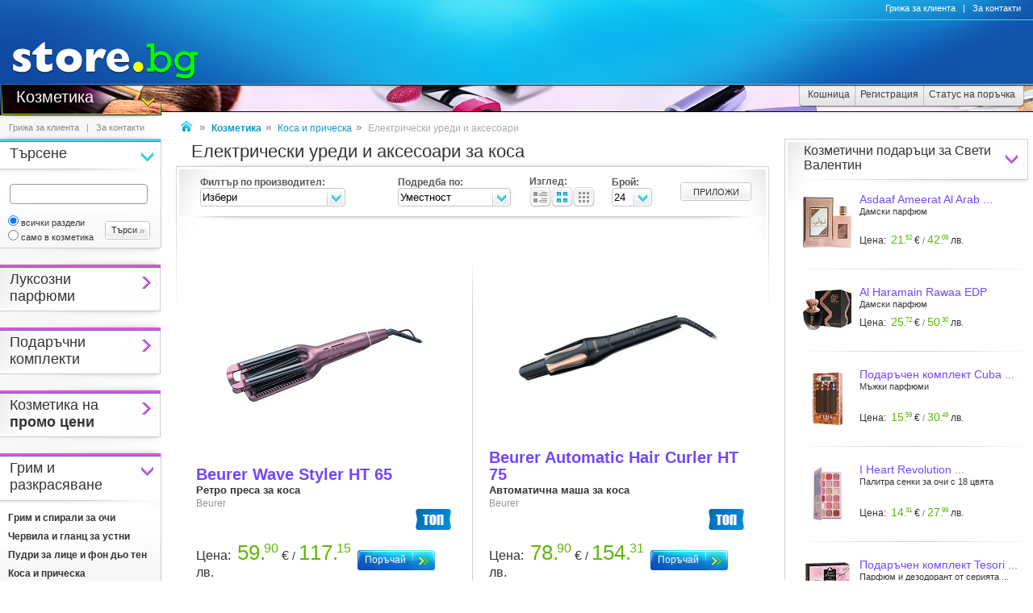

--- FILE ---
content_type: text/html
request_url: https://www.beauty.store.bg/c/p-l/c-2887/elektricheski-uredi-i-aksesoari.html
body_size: 29829
content:
<!DOCTYPE html>
<html>
<head>
<link href="/b-html/default_jquery.js" as="script" rel="preload" />

<meta http-equiv="Content-Type" content="text/html; charset=windows-1251" />
<meta http-equiv="Content-Language" content="BG" />
<meta http-equiv="imagetoolbar" content="no" />
<meta http-equiv="X-UA-Compatible" content="IE=9; IE=8; IE=7; IE=EDGE" />
<meta name="revisit" content="3 days" />
<meta name="audience" content="all" />
<meta name="Content-Language" content="BG" />
<meta name='language' content='BG' />
<meta name='country' content='Bulgaria' />
<meta name='coverage' content='Worldwide' />
<meta name="p:domain_verify" content="2078c6ea940ba7b477f2ca3302f0951d"/>

<meta name="theme-color" content="#114da5">
<meta name="msapplication-navbutton-color" content="#114da5">
<meta name="apple-mobile-web-app-status-bar-style" content="#114da5">

<link href="/favicon.ico" rel="Shortcut Icon" type="image/x-icon" />
<link href="/b-favicons/apple-touch-icon.png" rel="apple-touch-icon" />
<link href="/b-favicons/icon-48.png" rel="icon" type="image/png" sizes="48x48" />
<link href="/b-favicons/favicon-32.png" rel="icon" type="image/png" sizes="32x32" />
<link href="/b-favicons/favicon-16.png" rel="icon" type="image/png" sizes="16x16" />

<style type="text/css">
<!--
.js_displayNone {}

@keyframes background-wait {
  0% { background-size: 1px 1px; }
  50% { background-size: 10px 10px; }
  100% { background-size: 50px 50px; }
}

#mobilemenu-icon { cursor: pointer; width: 29px; height: 34px; background-size: 29px 34px; }
.mobilemenu-icon-open {	background-image: url(/b-images/ht-sm-menu-button.png); }
.mobilemenu-icon-close { background-image: url(/b-images/ht-sm-menu-button-close.png); }
.mobilemenu-overlay { background-color: rgba(103, 103, 103, 0.3); position:fixed; top: 0; width: 100vw; height: 100vh; bottom: 0; z-index: 6900; display: none; }
.mobilemenu-container { display: flex; position: fixed;	z-index: 6901; top: 0; left: 0;	width: calc(100vw - 60px); max-width: 360px; height: calc(100vh - 54px); margin-top: 54px; background-color: #ffffff; overflow-y: auto; overflow-x: hidden; -webkit-overflow-scrolling: touch; transition: 0.45s; transform: translateX(-100%); -webkit-transition: -webkit-transform 0.45s ease-in-out; -moz-transition: -moz-transform 0.45s ease-in-out; -o-transition: -o-transform 0.45s ease-in-out; transition: -webkit-transform 0.45s ease-in-out; transition: transform 0.45s ease-in-out; -moz-transform: translateX(-100%); -o-transform: translateX(-100%); -ms-transform: translateX(-100%); -webkit-transform: translateX(-100%); }
-->
</style>

<script>
function st_Set_Cookie(name, value, expires, domain, path, secure, escapevalue) {
	var today = new Date();
	today.setTime(today.getTime());

	var expires_date;

	if (expires == -1) {
		expires_date = new Date(1970, 0, 1, 0, 0, 0, 0);
		value="";
	} else if (expires) {
		expires = expires * 1000;
		expires_date = new Date(today.getTime() + (expires));
	}

	if (escapevalue) {
		value = escape(value);
	}

	document.cookie = name + "=" + value +
		((expires) ? ";expires=" + expires_date.toGMTString() : "") +
		((path) ? ";path=" + path : "") +
		((domain) ? ";domain=" + domain : "") +
		((secure) ? ";secure" : "");
}
</script>
<script>st_Set_Cookie("lstact", "c%3A2887%7Ct%3A17", "31536000", "store.bg", "/", 0, 0);</script>
<script>st_Set_Cookie("sessionprops", "lt_17-1.cs-17", "", "store.bg", "/", 0, 0);</script>
<script>st_Set_Cookie("userprops", "", "315360000", "store.bg", "/", 0, 0);</script>
<!--embeddedcss-->
<style type="text/css">
<!--
body { margin: 0px; padding: 0px; border: 0px; font-family: Segoe UI, Open Sans, Arial, Verdana; font-size: 14px; color: #333333; background-color: #ffffff; -webkit-text-size-adjust: none; }

img { outline:none; border: 0px; }
img:-moz-loading { visibility: hidden; }

#mn-cnt { display: -moz-box; display: -webkit-box; display: -webkit-flex; display: -ms-flexbox; display: flex; width: 100%; background-color: #ffffff; }
#mn-cnt-l { width: 199px; min-width: 199px; -moz-box-flex: 0; -webkit-box-flex: 0; -webkit-flex: 0; -ms-flex:0; flex:0; -moz-box-ordinal-group: 1; -webkit-box-ordinal-group: 1; -webkit-order: 1; -ms-flex-order: 1; order: 1; box-sizing: border-box; }
#mn-cnt-m { flex-grow: 1; -moz-box-flex: 1; -webkit-box-flex: 1; -webkit-flex: 1; -ms-flex:1; flex:1; -moz-box-ordinal-group: 2; -webkit-box-ordinal-group: 2; -webkit-order: 2; -ms-flex-order: 2; order: 2; box-sizing: border-box; padding: 0px 19px; }
#mn-cnt-r { width: 308px; min-width: 308px; -moz-box-flex: 0; -webkit-box-flex: 0; -webkit-flex: 0; -ms-flex:0; flex:0; -moz-box-ordinal-group: 3; -webkit-box-ordinal-group: 3; -webkit-order: 3; -ms-flex-order: 3; order: 3; box-sizing: border-box; padding-right: 7px; }

@media (max-width: 1269px) {
#mn-cnt-r { display: none; }
}

@media (max-width: 959px) {
#mn-cnt { display: block; }
#mn-cnt-l { display: block; width: 100%; min-width: 100%;}
}

@media (max-width: 719px) {
#mn-cnt-m { display: block; width: 100%; min-width: 100%; padding: 0px 5px;}
#mn-cnt-r { display: block; width: 100%; min-width: 100%; padding: 0px 5px;}
}

@supports (display: grid) {
#mn-cnt { width: 100%; display: grid; grid-template-columns: 199px 1fr 308px; }
#mn-cnt-l { grid-column-start: 1; }
#mn-cnt-m { grid-column-start: 2; }
#mn-cnt-r { grid-column-start: 3; }
	
@media (max-width: 1269px) {
#mn-cnt { grid-template-columns: 199px 1fr 0px; }
#mn-cnt-r { display: none; }
}

@media (max-width: 959px) {
#mn-cnt { display: block; }
#mn-cnt-l { display: block; width: 100%; min-width: 100%; padding: 0px 5px;}
}

@media (max-width: 719px) {
#mn-cnt-m { display: block; width: 100%; min-width: 100%; padding: 0px 5px;}
#mn-cnt-r { display: block; width: 100%; min-width: 100%; padding: 0px 5px;}
}
}

.main-footer { position: relative; width: 100%; display: table; }

@media (max-width: 319px) {.media-320over { display: none !important; }}
@media (min-width: 320px) {.media-320under { display: none !important; }}
@media (max-width: 329px) {.media-330over { display: none !important; }}
@media (max-width: 559px) {.media-560over { display: none !important; }}
@media (min-width: 560px) {.media-560under { display: none !important; }}
@media (max-width: 719px) {.media-720over { display: none !important; }}
@media (min-width: 720px) {.media-720under { display: none !important; }}
@media (max-width: 959px) {.media-960over { display: none !important; }}
@media (min-width: 960px) {.media-960under { display: none !important; }}
@media (max-width: 1269px) {.media-1270over { display: none !important; }}
@media (min-width: 1270px) {.media-1270under { display: none !important; }}
h1 { font-size: 22px; text-decoration: none; font-weight: normal; margin: 0px; padding: 0px; display: inline; }
@media (max-width: 719px) {h1 { font-size: 19px; }}
.h1-context { font-size: 22px; text-decoration: none; font-weight: normal; margin: 0px; padding: 0px; display: inline; }
@media (max-width: 719px) {.h1-context { font-size: 19px; }}
h2 { }

/* all images on root */
.icon-expressdelivery-s {width: 31px; height: 14px; display: inline-block; background: url(/b-images/icon-s-expressdelivery.png) right top no-repeat; position: relative; top: 2px;}
.icon-expressdelivery-no-s {width: 31px; height: 14px; display: inline-block; background: url(/b-images/icon-s-expressdelivery-no.png) right top no-repeat; position: relative; top: 2px;}

-->
</style>

<meta name="viewport" id="viewport" content="width=device-width, initial-scale=1">

<script type="text/javascript">
 if(window.outerWidth > 450 && window.outerWidth < 720){
  document.getElementById("viewport").setAttribute("content", "width=375, initial-scale=1.2");
 }
</script>



<meta name="keywords" content='Електрически уреди и аксесоари за коса козметика' />
<meta name="description" content='Разгледай интересните козметични продукти в категория Електрически уреди и аксесоари за коса на store.bg. Поръчай лесно своята козметика от store.bg с бърза и евтина доставка до всеки адрес в България.' />
<meta name="robots" content="index, follow, max-snippet:-1, max-image-preview:large, max-video-preview:-1">
<!--ch126616740-1769648950-->
<title>Електрически уреди и аксесоари за коса - store.bg</title>


<meta property="og:locale" content="bg_BG" />
<meta property="og:site_name" content="store.bg" />
<meta property="og:url" content="https://www.beauty.store.bg/c/p-l/c-2887/elektricheski-uredi-i-aksesoari.html" />
<meta property="og:title" content='Електрически уреди и аксесоари за коса - store.bg' />
<meta property="og:description" content='Разгледай интересните козметични продукти в категория Електрически уреди и аксесоари за коса на store.bg. Поръчай лесно своята козметика от store.bg с бърза и евтина доставка до всеки адрес в България.' />
<link rel="next" href="https://www.beauty.store.bg/c/p-l/c-2887/s-1/elektricheski-uredi-i-aksesoari.html" />
<link rel="next" href="https://www.beauty.store.bg/c/p-l/c-2887/s-1/elektricheski-uredi-i-aksesoari.html" />
<meta property="og:image" content="/t-images/1/ht-logo-fbshr.jpg" />
<meta property="og:image:type" content="image/jpeg" />
<meta property="og:image:width" content="" />
<meta property="og:image:height" content="" />

</head>
<body style="background-image: url(/b-images/quad-transp.gif); background-position: center center; background-repeat: no-repeat; background-attachment: fixed; background-size: 1px 1px; animation: background-wait 1.2s; animation-fill-mode: forwards;">
<div id="ajax_loader"></div>
<div class="media-960under">
<div style="width:100%; position:fixed; top:0px; z-index: 6999;">
<div style="position: relative; height: 50px; width: 100%; background: url(/b-images/css-sm-header-back.png) #1479c9;">
<div style="padding-top: 11px; position: relative; height: 50px; width: 100%; color: #ffffff; background: url(/b-images/css-sm-header.jpg) 0px 0px no-repeat;">
<table width="100%" border="0" cellspacing="0" cellpadding="0" style="margin: 0px; width: 100%;"><tr>
 <td style="width: 9px; max-width: 9px;"></td>
 <td style="width: 29px; max-width: 29px;"><div class="mobilemenu-icon-open" id="mobilemenu-icon"></div></td>
 <td style="width: 9px; max-width: 9px;"></td>
 <td style="width: 155px; max-width: 155px;"><a href="https://www.store.bg/"><img src="/b-images/ht-sm-logo.png" width="155" height="34" border="0" alt="store.bg - бързо, лесно и удобно"></a></td>
 <td></td>
 <td style="width: 28px; max-width: 28px;"><img src="/b-images/ht-sm-search-button.png" width="28" height="34" border="0" id="sm-search-button" style="cursor:pointer;"></td>
 <td style="width: 7px; max-width: 7px;"></td>
 <td style="width: 34px; max-width: 34px;"><a href="https://www.store.bg/cgi-bin/order.cgi?p=cart&forcetostore=beauty"><img src="/b-images/ht-sm-cart-button.png" width="34" height="34" border="0"></a></td>
 <td style="width: 7px; max-width: 7px;" class="media-330over"></td>
 <td style="width: 40px; max-width: 40px;" class="media-330over"><a href="https://www.book.store.bg/g/id-2/za-kontakti.html?forcetostore=beauty"><img src="/b-images/ht-sm-contacts-button.png" width="30" height="34" border="0"></a></td>
 <td style="width: 10px; max-width: 10px;"></td>
</tr>
</table>
</div>
</div>
<div style="position: relative; height: 4px; width: 100%;" class="sm-subheader-store"></div>	
<div style="position: relative; height: 5px; width: 100%; background: url(/b-images/css-sm-header-shadow.png);"></div>
</div>
</div>

<div id="mobilemenu-overlay" class="mobilemenu-overlay"></div>
<nav id="mobilemenu-container" class="mobilemenu-container">
<ul class="mobilemenu-items">
<li class="mobilemenu-section-title">Навигация</li><li class="mobilemenu-item mobilemenu-expand"><span class="mobilemenu-link mobilemenu-expand-link mobilemenu-expand-link">Сектори в store.bg</span><div class=" mobilemenu-expand-content"><ul class="mobilemenu-items"><li class="mobilemenu-section-title">Сектори в store.bg</li><li class="mobilemenu-item"><span class="mobilemenu-link mobilemenu-back-link">Назад</span></li><li class="mobilemenu-item"><a class="mobilemenu-link" href="https://www.puzzle.store.bg" style="color: #3E0158; " onMouseOver="style.color='#62018B';" onMouseOut="style.color='#3E0158';">Пъзели</a></li><li class="mobilemenu-item"><a class="mobilemenu-link" href="https://www.game.store.bg" >Игри</a></li><li class="mobilemenu-item"><a class="mobilemenu-link" href="https://www.toy.store.bg" style="color: #3AC400; " onMouseOver="style.color='#00DD00';" onMouseOut="style.color='#3AC400';">Играчки</a></li><li class="mobilemenu-item"><a class="mobilemenu-link" href="https://www.store.bg/baby" >За бебето</a></li><li class="mobilemenu-item"><a class="mobilemenu-link" href="https://www.art.store.bg" >Творчество</a></li><li class="mobilemenu-item"><a class="mobilemenu-link" href="https://www.book.store.bg" style="color: #660000; " onMouseOver="style.color='#AA0000';" onMouseOut="style.color='#660000';">Книжарница</a></li><li class="mobilemenu-item"><a class="mobilemenu-link" href="https://www.beauty.store.bg" style="color: #260595; " onMouseOver="style.color='#2f1f66';" onMouseOut="style.color='#260595';">Козметика</a></li><li class="mobilemenu-item"><a class="mobilemenu-link" href="https://www.store.bg/cleaning" >Почистване</a></li><li class="mobilemenu-item"><a class="mobilemenu-link" href="https://www.store.bg/office" style="color: #e60e00; " onMouseOver="style.color='#ff0e00';" onMouseOut="style.color='#e60e00';">Офис</a></li><li class="mobilemenu-item"><a class="mobilemenu-link" href="https://www.store.bg/stem" >Стем</a></li><li class="mobilemenu-item"><a class="mobilemenu-link" href="https://www.store.bg/time" style="color: #156F66; " onMouseOver="style.color='#067D63';" onMouseOut="style.color='#156F66';">Часовници</a></li><li class="mobilemenu-item"><a class="mobilemenu-link" href="https://www.store.bg/music" >Музика</a></li><li class="mobilemenu-item"><a class="mobilemenu-link" href="https://www.store.bg/video" >Видео филми</a></li><li class="mobilemenu-item"><a class="mobilemenu-link" href="https://www.store.bg/battery" >Батерии</a></li><li class="mobilemenu-item"><a class="mobilemenu-link" href="https://www.hobby.store.bg" >Хоби</a></li><li class="mobilemenu-item"><a class="mobilemenu-link" href="https://www.store.bg/bike" >Велосипеди</a></li><li class="mobilemenu-item"><a class="mobilemenu-link" href="https://www.store.bg/adventure" >Приключения</a></li><li class="mobilemenu-item"><a class="mobilemenu-link" href="https://www.store.bg/pets" style="color: #9F5F37; " onMouseOver="style.color='#9C733A';" onMouseOut="style.color='#9F5F37';">Домашни любимци</a></li><li class="mobilemenu-item"><a class="mobilemenu-link" href="https://www.store.bg/tools" style="color: #2E4556; " onMouseOver="style.color='#365267';" onMouseOut="style.color='#2E4556';">Инструменти</a></li><li class="mobilemenu-item"><a class="mobilemenu-link" href="https://www.store.bg/garden" style="color: #008000; " onMouseOver="style.color='#009000';" onMouseOut="style.color='#008000';">Двор и Градина</a></li><li class="mobilemenu-item-last"></li></ul></div></li><li class="mobilemenu-section-title">Сектор "Козметика"</li><li class="mobilemenu-item" ><a class="mobilemenu-link" href="https://www.beauty.store.bg/ayh-hum/luksozni-parfiumi.html">Луксозни парфюми</a></li><li class="mobilemenu-item" ><a class="mobilemenu-link" href="https://www.beauty.store.bg/c/p-l/c-3628/podarychni-komplekti.html">Подаръчни комплекти</a></li><li class="mobilemenu-item" ><a class="mobilemenu-link" href="https://www.beauty.store.bg/c/p-l/c-4489/kozmetika-s-otstypki.html">Козметика с отстъпки</a></li><li class="mobilemenu-item mobilemenu-expand"><span class="mobilemenu-link mobilemenu-expand-link mobilemenu-expand-link-store" >Грим и разкрасяване</span><div class=" mobilemenu-expand-content"><ul class="mobilemenu-items"><li class="mobilemenu-section-title">Грим и разкрасяване</li><li class="mobilemenu-item"><span class="mobilemenu-link mobilemenu-back-link mobilemenu-back-link-store">Назад</span></li><li class="mobilemenu-item" ><a class="mobilemenu-link" href="https://www.beauty.store.bg/c/p-l/c-2440/grim-i-spirali-za-ochi.html">Грим и спирали за очи</a></li><li class="mobilemenu-item" ><a class="mobilemenu-link" href="https://www.beauty.store.bg/c/p-l/c-2441/chervila-i-glanc-za-ustni.html">Червила и гланц за устни</a></li><li class="mobilemenu-item" ><a class="mobilemenu-link" href="https://www.beauty.store.bg/c/p-l/c-2439/pudri-za-lice-i-fon-dio-ten.html">Пудри за лице и фон дьо тен</a></li><li class="mobilemenu-item" ><a class="mobilemenu-link" href="https://www.beauty.store.bg/c/p-l/c-2443/kosa-i-pricheska.html">Коса и прическа</a></li><li class="mobilemenu-item" ><a class="mobilemenu-link" href="https://www.beauty.store.bg/c/p-l/c-2442/manikiur-i-pedikiur.html">Маникюр и педикюр</a></li><li class="mobilemenu-item" ><a class="mobilemenu-link" href="https://www.beauty.store.bg/c/p-l/c-2964/bio-i-naturalna-dekorativna-kozmetika.html">Био и натурална декоративна козметика</a></li><li class="mobilemenu-item" ><a class="mobilemenu-link" href="https://www.beauty.store.bg/c/p-l/c-890/instrumenti-i-aksesoari.html">Инструменти и аксесоари</a></li><li class="mobilemenu-item" ><a class="mobilemenu-link" href="https://www.beauty.store.bg/c/p-l/c-2454/kozmetichni-neseseri.html">Козметични несесери</a></li><li class="mobilemenu-item" ><a class="mobilemenu-link" href="https://www.beauty.store.bg/c/p-l/c-3656/komplekti-s-grimove.html">Комплекти с гримове</a></li><li class="mobilemenu-item-last"></li></ul></div></li><li class="mobilemenu-item mobilemenu-expand"><span class="mobilemenu-link mobilemenu-expand-link mobilemenu-expand-link-store" >Грижа за лицето</span><div class=" mobilemenu-expand-content"><ul class="mobilemenu-items"><li class="mobilemenu-section-title">Грижа за лицето</li><li class="mobilemenu-item"><span class="mobilemenu-link mobilemenu-back-link mobilemenu-back-link-store">Назад</span></li><li class="mobilemenu-item" ><a class="mobilemenu-link" href="https://www.beauty.store.bg/c/p-l/c-2891/dnevni-kremove.html">Дневни кремове</a></li><li class="mobilemenu-item" ><a class="mobilemenu-link" href="https://www.beauty.store.bg/c/p-l/c-2892/noshtni-kremove.html">Нощни кремове</a></li><li class="mobilemenu-item" ><a class="mobilemenu-link" href="https://www.beauty.store.bg/c/p-l/c-5190/kozmetika-protiv-stareene.html">Козметика против стареене</a></li><li class="mobilemenu-item" ><a class="mobilemenu-link" href="https://www.beauty.store.bg/pye-sfe/serumi.html">Серуми</a></li><li class="mobilemenu-item" ><a class="mobilemenu-link" href="https://www.beauty.store.bg/zrs-czo/kapsuli-i-ampuli.html">Капсули и ампули</a></li><li class="mobilemenu-item" ><a class="mobilemenu-link" href="https://www.beauty.store.bg/jyx-sfb/fluidi.html">Флуиди</a></li><li class="mobilemenu-item" ><a class="mobilemenu-link" href="https://www.beauty.store.bg/anv-mgd/sprejove.html">Спрейове</a></li><li class="mobilemenu-item" ><a class="mobilemenu-link" href="https://www.beauty.store.bg/jvf-iue/masla.html">Масла</a></li><li class="mobilemenu-item" ><a class="mobilemenu-link" href="https://www.beauty.store.bg/c/p-l/c-2897/maski-za-lice.html">Маски за лице</a></li><li class="mobilemenu-item" ><a class="mobilemenu-link" href="https://www.beauty.store.bg/c/p-l/c-2893/akne-i-problemna-kozha.html">Акне и проблемна кожа</a></li><li class="mobilemenu-item" ><a class="mobilemenu-link" href="https://www.beauty.store.bg/c/p-l/c-3169/izbelvashta-kozmetika.html">Избелваща козметика</a></li><li class="mobilemenu-item" ><a class="mobilemenu-link" href="https://www.beauty.store.bg/c/p-l/c-2951/za-pochistvane-na-lice.html">За почистване на лице</a></li><li class="mobilemenu-item" ><a class="mobilemenu-link" href="https://www.beauty.store.bg/bah-xwa/instrumenti-i-aksesoari-za-lice.html">Инструменти и аксесоари за лице</a></li><li class="mobilemenu-item" ><a class="mobilemenu-link" href="https://www.beauty.store.bg/bvy-wam/elektricheski-uredi-za-lice.html">Електрически уреди за лице</a></li><li class="mobilemenu-item" ><a class="mobilemenu-link" href="https://www.beauty.store.bg/c/p-l/c-2433/ochi-i-ustni.html">Очи и устни</a></li><li class="mobilemenu-item" ><a class="mobilemenu-link" href="https://www.beauty.store.bg/c/p-l/c-2902/dekolte-i-shia.html">Деколте и шия</a></li><li class="mobilemenu-item" ><a class="mobilemenu-link" href="https://www.beauty.store.bg/c/p-l/c-2903/za-myzhe.html">За мъже</a></li><li class="mobilemenu-item" ><a class="mobilemenu-link" href="https://www.beauty.store.bg/c/p-l/c-3086/slyncezashtita.html">Слънцезащита</a></li><li class="mobilemenu-item" ><a class="mobilemenu-link" href="https://www.beauty.store.bg/c/p-l/c-2901/bio-kozmetika.html">Био козметика</a></li><li class="mobilemenu-item" ><a class="mobilemenu-link" href="https://www.beauty.store.bg/c/p-l/c-3089/naturalna-kozmetika.html">Натурална козметика</a></li><li class="mobilemenu-item" ><a class="mobilemenu-link" href="https://www.beauty.store.bg/c/p-l/c-4281/komplekti.html">Комплекти</a></li><li class="mobilemenu-item-last"></li></ul></div></li><li class="mobilemenu-item mobilemenu-expand"><span class="mobilemenu-link mobilemenu-expand-link mobilemenu-expand-link-store" >Грижа за косата и тялото</span><div class=" mobilemenu-expand-content"><ul class="mobilemenu-items"><li class="mobilemenu-section-title">Грижа за косата и тялото</li><li class="mobilemenu-item"><span class="mobilemenu-link mobilemenu-back-link mobilemenu-back-link-store">Назад</span></li><li class="mobilemenu-item" ><a class="mobilemenu-link" href="https://www.beauty.store.bg/c/p-l/c-2437/grizha-za-kosata.html">Грижа за косата</a></li><li class="mobilemenu-item" ><a class="mobilemenu-link" href="https://www.beauty.store.bg/c/p-l/c-2913/kozmetika-za-bania.html">Козметика за баня</a></li><li class="mobilemenu-item" ><a class="mobilemenu-link" href="https://www.beauty.store.bg/cwj-nck/grizha-za-kozhata.html">Грижа за кожата</a></li><li class="mobilemenu-item" ><a class="mobilemenu-link" href="https://www.beauty.store.bg/c/p-l/c-3091/bio-kozmetika.html">Био козметика</a></li><li class="mobilemenu-item" ><a class="mobilemenu-link" href="https://www.beauty.store.bg/c/p-l/c-3092/naturalna-kozmetika.html">Натурална козметика</a></li><li class="mobilemenu-item" ><a class="mobilemenu-link" href="https://www.beauty.store.bg/c/p-l/c-2436/grizha-za-krakata.html">Грижа за краката</a></li><li class="mobilemenu-item" ><a class="mobilemenu-link" href="https://www.beauty.store.bg/c/p-l/c-2435/ryce-i-nokti.html">Ръце и нокти</a></li><li class="mobilemenu-item" ><a class="mobilemenu-link" href="https://www.beauty.store.bg/c/p-l/c-3103/parfiumi-i-dezodoranti.html">Парфюми и дезодоранти</a></li><li class="mobilemenu-item" ><a class="mobilemenu-link" href="https://www.beauty.store.bg/c/p-l/c-4278/repelenti.html">Репеленти</a></li><li class="mobilemenu-item" ><a class="mobilemenu-link" href="https://www.beauty.store.bg/c/p-l/c-2916/brysnene-i-obezkosmiavane.html">Бръснене и обезкосмяване</a></li><li class="mobilemenu-item" ><a class="mobilemenu-link" href="https://www.beauty.store.bg/c/p-l/c-3518/intimna-grizha.html">Интимна грижа</a></li><li class="mobilemenu-item" ><a class="mobilemenu-link" href="https://www.beauty.store.bg/c/p-l/c-2438/ustna-higiena.html">Устна хигиена</a></li><li class="mobilemenu-item" ><a class="mobilemenu-link" href="https://www.beauty.store.bg/c/p-l/c-2890/relaksacia-i-aromaterapia.html">Релаксация и ароматерапия</a></li><li class="mobilemenu-item" ><a class="mobilemenu-link" href="https://www.beauty.store.bg/c/p-l/c-3096/toaletni-prinadlezhnosti.html">Тоалетни принадлежности</a></li><li class="mobilemenu-item" ><a class="mobilemenu-link" href="https://www.beauty.store.bg/c/p-l/c-3589/elektricheski-uredi.html">Уреди за красота</a></li><li class="mobilemenu-item" ><a class="mobilemenu-link" href="https://www.beauty.store.bg/scp-rcl/korejska-kozmetika.html">Корейска козметика</a></li><li class="mobilemenu-item-last"></li></ul></div></li><li class="mobilemenu-item mobilemenu-expand"><span class="mobilemenu-link mobilemenu-expand-link mobilemenu-expand-link-store" >Козметика за мъже</span><div class=" mobilemenu-expand-content"><ul class="mobilemenu-items"><li class="mobilemenu-section-title">Козметика за мъже</li><li class="mobilemenu-item"><span class="mobilemenu-link mobilemenu-back-link mobilemenu-back-link-store">Назад</span></li><li class="mobilemenu-item" ><a class="mobilemenu-link" href="https://www.beauty.store.bg/c/p-l/c-3525/za-lice.html">За лице</a></li><li class="mobilemenu-item" ><a class="mobilemenu-link" href="https://www.beauty.store.bg/c/p-l/c-3526/za-tialo.html">За тяло</a></li><li class="mobilemenu-item" ><a class="mobilemenu-link" href="https://www.beauty.store.bg/c/p-l/c-3527/za-kosa.html">За коса</a></li><li class="mobilemenu-item-last"></li></ul></div></li><li class="mobilemenu-item mobilemenu-expand"><span class="mobilemenu-link mobilemenu-expand-link mobilemenu-expand-link-store" >Бебешка и детска козметика</span><div class=" mobilemenu-expand-content"><ul class="mobilemenu-items"><li class="mobilemenu-section-title">Бебешка и детска козметика</li><li class="mobilemenu-item"><span class="mobilemenu-link mobilemenu-back-link mobilemenu-back-link-store">Назад</span></li><li class="mobilemenu-item" ><a class="mobilemenu-link" href="https://www.beauty.store.bg/c/p-l/c-3210/kozmetika-za-bebeta.html">Козметика за бебета</a></li><li class="mobilemenu-item" ><a class="mobilemenu-link" href="https://www.beauty.store.bg/c/p-l/c-3211/kozmetika-za-deca.html">Козметика за деца</a></li><li class="mobilemenu-item" ><a class="mobilemenu-link" href="https://www.beauty.store.bg/c/p-l/c-3216/kozmetika-za-mama.html">Козметика за мама</a></li><li class="mobilemenu-item" ><a class="mobilemenu-link" href="https://www.store.bg/cleaning">Почистване и грижа за дома</a></li><li class="mobilemenu-item-last"></li></ul></div></li><li class="mobilemenu-item"><a class="mobilemenu-link" href="/c/p-categoriesmap">Всички категории</a></li><li class="mobilemenu-item mobilemenu-expand"><span class="mobilemenu-link mobilemenu-expand-link mobilemenu-expand-link-store">Популярно</span><div class=" mobilemenu-expand-content"><ul class="mobilemenu-items"><li class="mobilemenu-section-title">Популярно</li><li class="mobilemenu-item"><span class="mobilemenu-link mobilemenu-back-link mobilemenu-back-link-store">Назад</span></li><li class="mobilemenu-item" ><a class="mobilemenu-link" href="https://www.beauty.store.bg/sfw-mip/lumene.html">Lumene</a></li><li class="mobilemenu-item" ><a class="mobilemenu-link" href="https://www.beauty.store.bg/c/p-ag/id-258/bebeshka-kozmetika.html">Бебешка козметика</a></li><li class="mobilemenu-item" ><a class="mobilemenu-link" href="https://www.beauty.store.bg/zzb-yib/damski-prevryzki-za-bremenni.html">Дамски превръзки за бременни</a></li><li class="mobilemenu-item" ><a class="mobilemenu-link" href="https://www.beauty.store.bg/c/p-pc/id-12632/dekorativna-kozmetika-s-vitamin-e.html">Декоративна козметика с витамин E</a></li><li class="mobilemenu-item" ><a class="mobilemenu-link" href="https://www.beauty.store.bg/c/p-pc/id-12053/zashtita-i-podhranvane-na-kozhata-za-bebeta-i-deca-s-maslo-ot-maslina.html">Защита и подхранване на кожата за бебета и деца с масло от маслина</a></li><li class="mobilemenu-item" ><a class="mobilemenu-link" href="https://www.beauty.store.bg/slj-enw/kozmetika-nature-of-agiva-fruit-salad.html">Козметика Nature of Agiva Fruit Salad</a></li><li class="mobilemenu-item" ><a class="mobilemenu-link" href="https://www.beauty.store.bg/c/p-pc/id-11754/kozmetika-za-lice-s-vitamin-d.html">Козметика за лице с витамин D</a></li><li class="mobilemenu-item" ><a class="mobilemenu-link" href="https://www.beauty.store.bg/c/p-pc/id-7639/kozmetika-za-lice-s-rojbos.html">Козметика за лице с ройбос</a></li><li class="mobilemenu-item" ><a class="mobilemenu-link" href="https://www.beauty.store.bg/c/p-pc/id-8959/kozmetika-za-lice-s-hialuronova-kiselina.html">Козметика за лице с хиалуронова киселина</a></li><li class="mobilemenu-item" ><a class="mobilemenu-link" href="https://www.beauty.store.bg/c/p-pc/id-8985/kozmetika-za-lice-s-chaeno-dyrvo.html">Козметика за лице с чаено дърво</a></li><li class="mobilemenu-item" ><a class="mobilemenu-link" href="https://www.beauty.store.bg/c/p-pc/id-6238/kozmetika-za-miene-i-pochistvane-na-bebeta-i-deca-sys-seramidi.html">Козметика за миене и почистване на бебета и деца със серамиди</a></li><li class="mobilemenu-item" ><a class="mobilemenu-link" href="https://www.beauty.store.bg/c/p-ag/id-438/kozmetika-za-tialo.html">Козметика за тяло</a></li><li class="mobilemenu-item" ><a class="mobilemenu-link" href="https://www.beauty.store.bg/iel-omc/kozmetika-za-tialo-labor8.html">Козметика за тяло LABOR8</a></li><li class="mobilemenu-item" ><a class="mobilemenu-link" href="https://www.beauty.store.bg/c/p-ag/id-814/kozmetika-s-roza.html">Козметика с роза</a></li><li class="mobilemenu-item" ><a class="mobilemenu-link" href="https://www.beauty.store.bg/c/p-ag/id-424/kozmetichni-komplekti.html">Козметични комплекти</a></li><li class="mobilemenu-item" ><a class="mobilemenu-link" href="https://www.beauty.store.bg/yqa-zjg/lakove-za-nokti-bel-london.html">Лакове за нокти BEL London</a></li><li class="mobilemenu-item" ><a class="mobilemenu-link" href="https://www.beauty.store.bg/cmy-bns/lakove-i-zazdraviteli-flormar.html">Лакове и заздравители Flormar</a></li><li class="mobilemenu-item" ><a class="mobilemenu-link" href="https://www.beauty.store.bg/aep-dzi/matovi-chervila.html">Матови червила</a></li><li class="mobilemenu-item" ><a class="mobilemenu-link" href="https://www.beauty.store.bg/c/p-pc/id-10116/pochistvashti-sredstva-za-bebeta-i-deca-s-lajka.html">Почистващи средства за бебета и деца с лайка</a></li><li class="mobilemenu-item" ><a class="mobilemenu-link" href="https://www.beauty.store.bg/lin-hot/chetki-standelli.html">Четки Standelli</a></li><li class="mobilemenu-item-last"></li></ul></div></li><li class="mobilemenu-item mobilemenu-expand"><span class="mobilemenu-link mobilemenu-expand-link mobilemenu-expand-link-store">Марки</span><div class=" mobilemenu-expand-content"><ul class="mobilemenu-items"><li class="mobilemenu-section-title">Марки</li><li class="mobilemenu-item"><span class="mobilemenu-link mobilemenu-back-link mobilemenu-back-link-store">Назад</span></li><li class="mobilemenu-item" ><a class="mobilemenu-link" href="https://www.beauty.store.bg/c/p-l/m-2749/agiva.html">Agiva</a></li><li class="mobilemenu-item" ><a class="mobilemenu-link" href="https://www.beauty.store.bg/c/p-l/m-2775/ajona.html">Ajona</a></li><li class="mobilemenu-item" ><a class="mobilemenu-link" href="https://www.beauty.store.bg/c/p-l/m-3183/ardell.html">Ardell</a></li><li class="mobilemenu-item" ><a class="mobilemenu-link" href="https://www.beauty.store.bg/c/p-l/m-4365/bel-london.html">BEL London</a></li><li class="mobilemenu-item" ><a class="mobilemenu-link" href="https://www.store.bg/garden/c/p-l/m-3214/bros.html">Bros</a></li><li class="mobilemenu-item" ><a class="mobilemenu-link" href="https://www.beauty.store.bg/c/p-l/m-2422/bulgarian-rose.html">Bulgarian Rose</a></li><li class="mobilemenu-item" ><a class="mobilemenu-link" href="https://www.beauty.store.bg/c/p-l/m-2327/catrice.html">Catrice</a></li><li class="mobilemenu-item" ><a class="mobilemenu-link" href="https://www.beauty.store.bg/c/p-l/m-2310/essence.html">Essence</a></li><li class="mobilemenu-item" ><a class="mobilemenu-link" href="https://www.beauty.store.bg/c/p-l/m-2476/garnier.html">Garnier</a></li><li class="mobilemenu-item" ><a class="mobilemenu-link" href="https://www.beauty.store.bg/c/p-l/m-2652/lanaform.html">Lanaform</a></li><li class="mobilemenu-item" ><a class="mobilemenu-link" href="https://www.beauty.store.bg/c/p-l/m-3317/leganza.html">Leganza</a></li><li class="mobilemenu-item" ><a class="mobilemenu-link" href="https://www.beauty.store.bg/c/p-l/m-2475/loreal-paris.html">Loreal Paris</a></li><li class="mobilemenu-item" ><a class="mobilemenu-link" href="https://www.beauty.store.bg/c/p-l/m-4050/nature-of-agiva.html">Nature of Agiva</a></li><li class="mobilemenu-item" ><a class="mobilemenu-link" href="https://www.beauty.store.bg/c/p-l/m-2339/nivea.html">Nivea</a></li><li class="mobilemenu-item" ><a class="mobilemenu-link" href="https://www.beauty.store.bg/c/p-l/m-4396/nordics.html">Nordics</a></li><li class="mobilemenu-item" ><a class="mobilemenu-link" href="https://www.beauty.store.bg/c/p-l/m-2282/prestige.html">Prestige</a></li><li class="mobilemenu-item" ><a class="mobilemenu-link" href="https://www.beauty.store.bg/c/p-l/m-3092/revlon.html">Revlon</a></li><li class="mobilemenu-item" ><a class="mobilemenu-link" href="https://www.beauty.store.bg/c/p-l/m-3810/victoria-beauty.html">Victoria Beauty</a></li><li class="mobilemenu-item" ><a class="mobilemenu-link" href="https://www.beauty.store.bg/c/p-l/m-2323/deva.html">Дева</a></li><li class="mobilemenu-item"><a class="mobilemenu-link" href="/c/p-manufacturersmap" style="font-weight: 400;">Всички марки</a></li><li class="mobilemenu-item-last"></li></ul></div></li><li class="mobilemenu-section-title">Поръчки</li><li class="mobilemenu-item"><a class="mobilemenu-link" href="https://www.store.bg/cgi-bin/order.cgi?p=cart&forcetostore=beauty">Кошница</a></li><li class="mobilemenu-item"><a class="mobilemenu-link" href="https://www.store.bg/cgi-bin/registration.cgi?p=registration&forcetostore=beauty">Регистрация</a></li><li class="mobilemenu-item"><a class="mobilemenu-link" href="https://www.store.bg/cgi-bin/order.cgi?p=status_requests&forcetostore=beauty">Статус на поръчка</a></li><li class="mobilemenu-section-title">Полезно</li><li class="mobilemenu-item"><a class="mobilemenu-link" href="/g/id-2/za-kontakti.html">Контакти</a></li><li class="mobilemenu-item"><a class="mobilemenu-link" href="#">Компютърна версия на сайта</a></li><li class="mobilemenu-item-last"></li>
</ul>
</nav>

<div class="media-960over" style="margin: 0px; border: 0px; width: 100%; height: 105px;" data-main-location="header">
 <div style="position: relative; height: 105px; width: 100%; background: url(/t-images/1/css-header-back.png) #1479c9;">
 <div style="position: relative; height: 105px; width: 100%; color: #ffffff; background: url(/t-images/1/css-header.jpg) 252px 0px no-repeat;">
 <a href="https://www.store.bg"><img src="/t-images/1/ht-logo.jpg" width="252" height="105" border="0" alt="store.bg - бързо, лесно и удобно!" /></a>
 <div style="position: absolute; top: 25px; right: 0px; height: 79px; width: 500px;"></div>
 </div>
 </div>
</div>

<div class="media-960over" style="margin: 0px; border: 0px; width: 100%; height: 38px; background-color: #ffffff;" data-main-location="subheader">
 <div class="subheader subheader-background-store">
 <div class="subheader-title-container subheader-title-store"><a href="https://www.beauty.store.bg" class="subheader-title-link taphover">Козметика</a>
 <ul class="subheader-menu">
 <li class="lc-subheader-menu st-branding-arrow-15-r-8"><a href="https://www.puzzle.store.bg" style="color: #3E0158;" onMouseOver="style.color='#62018B';" onMouseOut="style.color='#3E0158';">Пъзели</a></li><li class="lc-subheader-menu st-branding-arrow-15-r-10"><a href="https://www.game.store.bg" >Игри</a></li><li class="lc-subheader-menu st-branding-arrow-15-r-9"><a href="https://www.toy.store.bg" style="color: #3AC400;" onMouseOver="style.color='#00DD00';" onMouseOut="style.color='#3AC400';">Играчки</a></li><li class="lc-subheader-menu st-branding-arrow-15-r-16"><a href="https://www.store.bg/baby" >За бебето</a></li><li class="lc-subheader-menu st-branding-arrow-15-r-15"><a href="https://www.art.store.bg" >Творчество</a></li><li class="lc-subheader-menu st-branding-arrow-15-r-2"><a href="https://www.book.store.bg" style="color: #660000;" onMouseOver="style.color='#AA0000';" onMouseOut="style.color='#660000';">Книжарница</a></li><li class="lc-subheader-menu st-branding-arrow-15-r-17"><a href="https://www.beauty.store.bg" style="color: #260595;" onMouseOver="style.color='#2f1f66';" onMouseOut="style.color='#260595';">Козметика</a></li><li class="lc-subheader-menu st-branding-arrow-15-r-20"><a href="https://www.store.bg/cleaning" >Почистване</a></li><li class="lc-subheader-menu st-branding-arrow-15-r-19"><a href="https://www.store.bg/office" style="color: #e60e00;" onMouseOver="style.color='#ff0e00';" onMouseOut="style.color='#e60e00';">Офис</a></li><li class="lc-subheader-menu st-branding-arrow-15-r-21"><a href="https://www.store.bg/stem" >Стем</a></li><li class="lc-subheader-menu st-branding-arrow-15-r-12"><a href="https://www.store.bg/time" style="color: #156F66;" onMouseOver="style.color='#067D63';" onMouseOut="style.color='#156F66';">Часовници</a></li><li class="lc-subheader-menu st-branding-arrow-15-r-3"><a href="https://www.store.bg/music" >Музика</a></li><li class="lc-subheader-menu st-branding-arrow-15-r-4"><a href="https://www.store.bg/video" >Видео филми</a></li><li class="lc-subheader-menu st-branding-arrow-15-r-6"><a href="https://www.store.bg/battery" >Батерии</a></li><li class="lc-subheader-menu st-branding-arrow-15-r-11"><a href="https://www.hobby.store.bg" >Хоби</a></li><li class="lc-subheader-menu st-branding-arrow-15-r-13"><a href="https://www.store.bg/bike" >Велосипеди</a></li><li class="lc-subheader-menu st-branding-arrow-15-r-14"><a href="https://www.store.bg/adventure" >Приключения</a></li><li class="lc-subheader-menu st-branding-arrow-15-r-22"><a href="https://www.store.bg/pets" style="color: #9F5F37;" onMouseOver="style.color='#9C733A';" onMouseOut="style.color='#9F5F37';">Домашни любимци</a></li><li class="lc-subheader-menu st-branding-arrow-15-r-23"><a href="https://www.store.bg/tools" style="color: #2E4556;" onMouseOver="style.color='#365267';" onMouseOut="style.color='#2E4556';">Инструменти</a></li><li class="lc-subheader-menu st-branding-arrow-15-r-18"><a href="https://www.store.bg/garden" style="color: #008000;" onMouseOver="style.color='#009000';" onMouseOut="style.color='#008000';">Двор и Градина</a></li>
 </ul>
 </div>
 <div class="subheader-addon-container subheader-addon-store"></div>
 <div class="subheader-rightmenu media-560over">
 <a href="https://www.store.bg/cgi-bin/order.cgi?p=cart&forcetostore=beauty"><span class="subheader-rightmenu-left"></span><span class="subheader-rightmenu-button">Кошница</span></a>
 <span class="subheader-rightmenu-delimiter"></span>
 <a href="https://www.store.bg/cgi-bin/registration.cgi?p=registration&forcetostore=beauty"><span class="subheader-rightmenu-button">Регистрация</span></a>
 <span class="subheader-rightmenu-delimiter"></span>
 <a href="https://www.store.bg/cgi-bin/order.cgi?p=status_requests&forcetostore=beauty"><span class="subheader-rightmenu-button">Статус на поръчка</span><span class="subheader-rightmenu-right"></span></a>
</div>
 </div>
 <div class="header-topmenu">
 <div class="header-topmenu-links"><!--a href="https://www.store.bg/g/p-a_p_help/help.html">Помощ</a>&nbsp;&nbsp;&nbsp;|&nbsp;&nbsp;&nbsp;--><a href="https://www.store.bg/g/p-a_p_customercare/customer-care.html">Грижа за клиента</a>&nbsp;&nbsp;&nbsp;|&nbsp;&nbsp;&nbsp;<a href="https://www.store.bg/g/id-2/za-kontakti.html">За контакти</a></div>
 </div>
</div>

<div class="media-960over">
<div class="middleline">
 <div style="width: 195px; min-width: 195px; -moz-box-flex: 0; -webkit-box-flex: 0; -webkit-flex: 0; -ms-flex:0; flex:0; padding: 9px 0px 0px 11px; font-size: 11px; color:#999999; background: #FFFFFF url(/b-images/css-middleline.gif) left top no-repeat;"><a href="https://www.store.bg/g/p-a_p_customercare/customer-care.html" class="dlink"><span style="color:#888888;">Грижа за клиента</span></a>&nbsp;&nbsp;&nbsp;|&nbsp;&nbsp;&nbsp;<a href="https://www.store.bg/g/id-2/za-kontakti.html" class="dlink"><span style="color:#888888;">За контакти</span></a></div>
 <div class="middleline-path"><a href="https://www.store.bg"><img src="/b-images/icon-middleline-path-home.gif" width="15" height="13" border="0" alt="Начало" style="margin: 7px 6px 0px 2px;" /></a> <img src="/b-images/icon-middleline-path-delimiter.gif" width="6" height="5" />&nbsp; <span><a href="https://www.beauty.store.bg" class="dlink"><b>Козметика</b></a></span> &nbsp;<img src="/b-images/icon-middleline-path-delimiter.gif" width="6" height="5" />&nbsp; <span><a href="https://www.beauty.store.bg/c/p-l/c-2443/kosa-i-pricheska.html" class="dlink">Коса и прическа</a></span> &nbsp;<img src="/b-images/icon-middleline-path-delimiter.gif" width="6" height="5" />&nbsp; <span class="vvvvftext">Електрически уреди и аксесоари</span><script language='JavaScript'>
				document.write('<img height="1" width="1" border="0" src="/cgi-bin/stat_img.cgi?ts=1769638545&js=1&hl='+window.history.length+'&sw='+window.screen.width+'&sh='+window.screen.height+'&tz='+((new Date()).getTimezoneOffset())+'&sp='+escape(document.referrer)+'" alt="" style="display:inline-block;">')
				</script>
				<noscript><img height="1" width="1" border="0" src="/cgi-bin/stat_img.cgi?ts=1769638545&js=0" alt="" style="display:inline-block;"></noscript></div>
</div>
</div>

<div class="media-960under">
<div class="sm-header-margin"></div>
<div id="sm-search-box" style="display:none;">
<div class="media-560under" style="min-width: 300px; width: 100%; height: 54px; background: url(/b-images/css-sm-search-box-small.png) 0px 4px no-repeat; padding-top: 1px; padding-left: 7px;">
 <form action="https://www.beauty.store.bg/search" method="get">
 <table border="0" cellspacing="0" cellpadding="0" style="margin: 12px 0px 11px 12px;">
 <tr>
 <td width="210">
 <input name='srchstr' value='' type='text' style='width: 190px; color: #333333;' id='search-small-srchstr'>
 </td>
 <td>
 <input name='' type='submit' value='Търси' class='forms-buttons-submit-search'><input type='hidden' name='p' value='s'></td>
 </tr>
 </table>
 </form> 
</div>
<div class="media-960under media-560over" style="width: 100%; height: 54px; background: url(/b-images/css-sm-search-box-large.png) 0px 4px no-repeat; padding-top: 1px; padding-left: 7px;">
 <form action="https://www.beauty.store.bg/search" method="get">
 <div style="white-space: nowrap;"><input name='srchstr' value='' type='text' style='margin: 12px 0px 11px 12px; width: 170px; color: #333333;'> <input name='' type='submit' value='Търси' style='margin: 8px 0px 0px 6px;' class='forms-buttons-submit-search'> <input type='hidden' name='p' value='s'> 
 <span class="vstext"><label><input name='sin' type='radio' value='0'  style='margin-left: 10px;' onclick='getElementById("lc-search-title").className="lc-container-title-position lc-container-title";'>във всички раздели</label> <label><input name='sin' type='radio' value='1'  style='margin-left: 10px;' onclick='getElementById("lc-search-title").className="lc-container-title-position lc-container-title-store";'>само в настоящия</label></span></div>
 </form> 
</div>
</div>
<div class="sm-middleline">
 <div class="sm-middleline-path"><a href="https://www.store.bg"><img src="/b-images/icon-middleline-path-home.gif" width="15" height="13" border="0" alt="Начало" style="margin: 7px 2px 0px 2px;" /></a> <img src="/b-images/icon-middleline-path-delimiter.gif" width="6" height="5" />&nbsp; <span><a href="https://www.beauty.store.bg" class="dlink"><b>Козметика</b></a></span>&nbsp;&nbsp;<img src="/b-images/icon-middleline-path-delimiter.gif" width="6" height="5" />&nbsp;&nbsp;<span><a href="https://www.beauty.store.bg/c/p-l/c-2443/kosa-i-pricheska.html" class="dlink">Коса и прическа</a></span>&nbsp;&nbsp;<img src="/b-images/icon-middleline-path-end.gif" width="5" height="6" /><script language='JavaScript'>
				document.write('<img height="1" width="1" border="0" src="/cgi-bin/stat_img.cgi?ts=1769638545&js=1&hl='+window.history.length+'&sw='+window.screen.width+'&sh='+window.screen.height+'&tz='+((new Date()).getTimezoneOffset())+'&sp='+escape(document.referrer)+'" alt="" style="display:inline-block;">')
				</script>
				<noscript><img height="1" width="1" border="0" src="/cgi-bin/stat_img.cgi?ts=1769638545&js=0" alt="" style="display:inline-block;"></noscript></div>
</div>
<div style="height: 5px;"></div>
</div>

<script type="application/ld+json">{"@context": "https://schema.org","@type": "BreadcrumbList","itemListElement": [{"@type":"ListItem","position":1,"name":"Козметика","item":"https://www.beauty.store.bg"},{"@type":"ListItem","position":2,"name":"&#x1F487; Коса и прическа","item":"https://www.beauty.store.bg/c/p-l/c-2443/kosa-i-pricheska.html"},{"@type":"ListItem","position":3,"name":"&#x1F487; Електрически уреди и аксесоари","item":"https://www.beauty.store.bg/c/p-l/c-2887/elektricheski-uredi-i-aksesoari.html"}]}</script>



<script src="/b-html/default_head_1_3.js" type="text/javascript"></script><link href="/b-html/css/main/v2/main-r47.css" type="text/css" rel="stylesheet" /><link href="/b-html/css/decoration/t17/decoration-r64.css" type="text/css" rel="stylesheet" />

<!--[if IE]><link href="/b-html/buttonsfix_ie.css" type="text/css" rel="stylesheet"><![endif]-->

<script type="text/javascript">
 setTimeout(function(){ document.body.style.backgroundImage="url('/b-images/ht-wait.gif')" }, 800);
</script>

<link href="/b-html/default_bottom_1_6.js" as="script" rel="preload" />

<script type="text/javascript">
 [].slice.call(document.querySelectorAll(".mobilemenu-expand")).forEach(function (item) {
   item.querySelector(".mobilemenu-link").addEventListener("click", function () { item.classList.add("active"); });
   item.querySelector(".mobilemenu-back-link").addEventListener("click", function () { item.classList.remove("active"); });
 });

 function mobilemenuToggle() {
  document.getElementById("mobilemenu-icon").classList.toggle("mobilemenu-icon-close");
  document.getElementById("mobilemenu-overlay").classList.toggle("active");
  document.getElementById("mobilemenu-container").classList.toggle("active");
 }
 
 document.getElementById("mobilemenu-icon").addEventListener("click", mobilemenuToggle);
 document.getElementById("mobilemenu-overlay").addEventListener("click", mobilemenuToggle);
</script>

<link href="//dynamic.criteo.com/js/ld/ld.js?a=38477" as="script" rel="preload"><link href="//www.mczbf.com/tags/544859019381/tag.js" as="script" rel="preload"><link href="https://script.tapfiliate.com/tapfiliate.js" as="script" rel="preload"><div id="mn-cnt"><div id="mn-cnt-m" data-main-location="column-middle"> <table class="mc-title-container" cellpadding="0" cellspacing="0">
 <tr><td style="padding-left: 19px;"><h1>Електрически уреди и аксесоари за коса</h1></td></tr>
 </table><div class="media-720under"><div class="mc-title-delimiter"></div><div class="mc-page-container"><div class="mc-page-container-border-top"></div><div class="mc-page-container-border-down"></div><div>


 <div style="padding-top: 30px;">
 <table width="100%" class="mc-page-list-container-small">
  <tr>
 <td>
 <div class="mc-page-list-sm-l-image-container">
 <table cellpadding="0" cellspacing="0" border="0" class="mc-page-list-sm-l-image">
 <tr>
 <td valign="middle" align="center">
 <a href="https://www.beauty.store.bg/p824355903/beurer-wave-styler-ht-65-retro-presa-za-kosa.html" ><img src="/tlsimg/824355903/retro-presa-za-kosa-beurer-ht-65.jpg" width="250" height="97" border="0" style="display:block;" ></a>
 </td>
 <td style="width: 1px"><img src="/b-images/quad-transp.gif" width="1" height="150" alt="" style="display:block;"></td>
 </tr>
 </table>
 </div>
  
 <div class="mc-page-list-sm-l-text-container">
 <table cellpadding="0" cellspacing="0" border="0" class="mc-page-list-sm-l-text-subcontainer">
 <tr>
 <td align="center">
 <table cellpadding="0" cellspacing="0" border="0" class="mc-page-list-sm-l-text">
 <tr>
 <td rowspan="4" style="width: 5px;"><img src="/b-images/quad-transp.gif" width="1" height="100" alt="" style="display:block;"></td>
 <td valign="top" align="left">
 <a href="https://www.beauty.store.bg/p824355903/beurer-wave-styler-ht-65-retro-presa-za-kosa.html" ><span class="prdnames-store prdnames-list-sm-l">Beurer Wave Styler HT 65</span><br><span class="prdsubnames-store prdsubnames-list-sm-l">Ретро преса за коса</span></a><br />
 <span class="stext vvftext">Beurer</span>
 </td>
 </tr>
 <tr>
 <td valign="middle" align="left" class="ie678-specheight">
 <div style="width: 60%; float: left;" class="speckey-list"></div>
 <div style="width: 40%; float: left;" class="speckey-list"></div>
 </td>
 </tr>
 <tr>
 <td><div style="width: 100%; text-align: right; margin: 5px 0px 10px 0px;"><img src="/b-images/badge-l-topproduct.png" class="product-badge-sm"></div></td>
 </tr>
 <tr>
 <td valign="bottom" align="left">
 <div style="position: relative; float: left;"><span id="st_prd_411231_prices_block"><span class="prices-texts-tiles">Цена: &nbsp;</span><span class="prices-values-tiles">59.<span class="prices-valuessupper">90</span></span><span class="prices-texts-tiles"> &euro;</span>                         / <span class="prices-values-tiles">117.<span class="prices-valuessupper">15</span></span><span class="prices-texts-tiles"> лв.</span></span></div>
 <div style="margin-top: 5px; float: right; width: 100px;"><span id="st_prd_411231_cartbutton_block"><form action="https://www.store.bg/cgi-bin/order.cgi" method="get" style="display: inline;"><input type="submit" value="Поръчай" class="forms-buttons-order-tiles" onClick="st_updateCartCookie(event, false, st_itemAdded, st_alreadyExists)"><input type="hidden" name="cartaction" value="add"><input type="hidden" name="contenttype" value="p"><input type="hidden" name="contentid" value="565865"><input type="hidden" name="p" value="cart"><input type="hidden" name="forcetostore" value="beauty"><input type="hidden" name="c" value="2887"></form></span></div>
 </td>
 </tr>
 </table>
 </td>
 </tr>
 </table>
 </div>
 </td>
 </tr><tr><td><div style="background-color: #d0d0d0; margin: 25px 0px 25px 0px;"><img src="/b-images/ht-mc-page-list-delimiter-t1-h.gif" height="1" class="mc-page-product-delimiter-img"></div></td></tr> <tr>
 <td>
 <div class="mc-page-list-sm-l-image-container">
 <table cellpadding="0" cellspacing="0" border="0" class="mc-page-list-sm-l-image">
 <tr>
 <td valign="middle" align="center">
 <a href="https://www.beauty.store.bg/p154563558/beurer-automatic-hair-curler-ht-75-avtomatichna-masha-za-kosa.html" ><img src="/tlsimg/154563558/avtomatichna-masha-za-kosa-beurer-ht-75.jpg" width="250" height="87" border="0" style="display:block;" ></a>
 </td>
 <td style="width: 1px"><img src="/b-images/quad-transp.gif" width="1" height="150" alt="" style="display:block;"></td>
 </tr>
 </table>
 </div>
  
 <div class="mc-page-list-sm-l-text-container">
 <table cellpadding="0" cellspacing="0" border="0" class="mc-page-list-sm-l-text-subcontainer">
 <tr>
 <td align="center">
 <table cellpadding="0" cellspacing="0" border="0" class="mc-page-list-sm-l-text">
 <tr>
 <td rowspan="4" style="width: 5px;"><img src="/b-images/quad-transp.gif" width="1" height="100" alt="" style="display:block;"></td>
 <td valign="top" align="left">
 <a href="https://www.beauty.store.bg/p154563558/beurer-automatic-hair-curler-ht-75-avtomatichna-masha-za-kosa.html" ><span class="prdnames-store prdnames-list-sm-l">Beurer Automatic Hair Curler HT 75</span><br><span class="prdsubnames-store prdsubnames-list-sm-l">Автоматична маша за коса</span></a><br />
 <span class="stext vvftext">Beurer</span>
 </td>
 </tr>
 <tr>
 <td valign="middle" align="left" class="ie678-specheight">
 <div style="width: 60%; float: left;" class="speckey-list"></div>
 <div style="width: 40%; float: left;" class="speckey-list"></div>
 </td>
 </tr>
 <tr>
 <td><div style="width: 100%; text-align: right; margin: 5px 0px 10px 0px;"><img src="/b-images/badge-l-topproduct.png" class="product-badge-sm"></div></td>
 </tr>
 <tr>
 <td valign="bottom" align="left">
 <div style="position: relative; float: left;"><span id="st_prd_411236_prices_block"><span class="prices-texts-tiles">Цена: &nbsp;</span><span class="prices-values-tiles">78.<span class="prices-valuessupper">90</span></span><span class="prices-texts-tiles"> &euro;</span>                         / <span class="prices-values-tiles">154.<span class="prices-valuessupper">31</span></span><span class="prices-texts-tiles"> лв.</span></span></div>
 <div style="margin-top: 5px; float: right; width: 100px;"><span id="st_prd_411236_cartbutton_block"><form action="https://www.store.bg/cgi-bin/order.cgi" method="get" style="display: inline;"><input type="submit" value="Поръчай" class="forms-buttons-order-tiles" onClick="st_updateCartCookie(event, false, st_itemAdded, st_alreadyExists)"><input type="hidden" name="cartaction" value="add"><input type="hidden" name="contenttype" value="p"><input type="hidden" name="contentid" value="565871"><input type="hidden" name="p" value="cart"><input type="hidden" name="forcetostore" value="beauty"><input type="hidden" name="c" value="2887"></form></span></div>
 </td>
 </tr>
 </table>
 </td>
 </tr>
 </table>
 </div>
 </td>
 </tr><tr><td><div style="background-color: #d0d0d0; margin: 25px 0px 25px 0px;"><img src="/b-images/ht-mc-page-list-delimiter-t1-h.gif" height="1" class="mc-page-product-delimiter-img"></div></td></tr> <tr>
 <td>
 <div class="mc-page-list-sm-l-image-container">
 <table cellpadding="0" cellspacing="0" border="0" class="mc-page-list-sm-l-image">
 <tr>
 <td valign="middle" align="center">
 <a href="https://www.beauty.store.bg/p528229815/rowenta-hair-therapist-cf9940f0.html" ><img src="/tlsimg/528229815/chetka-s-para-rowenta-hair-therapist-cf9940f0.jpg" width="250" height="135" border="0" style="display:block;" ></a>
 </td>
 <td style="width: 1px"><img src="/b-images/quad-transp.gif" width="1" height="150" alt="" style="display:block;"></td>
 </tr>
 </table>
 </div>
  
 <div class="mc-page-list-sm-l-text-container">
 <table cellpadding="0" cellspacing="0" border="0" class="mc-page-list-sm-l-text-subcontainer">
 <tr>
 <td align="center">
 <table cellpadding="0" cellspacing="0" border="0" class="mc-page-list-sm-l-text">
 <tr>
 <td rowspan="4" style="width: 5px;"><img src="/b-images/quad-transp.gif" width="1" height="100" alt="" style="display:block;"></td>
 <td valign="top" align="left">
 <a href="https://www.beauty.store.bg/p528229815/rowenta-hair-therapist-cf9940f0.html" ><span class="prdnames-store prdnames-list-sm-l">Rowenta Hair Therapist™ CF9940F0</span><br><span class="prdsubnames-store prdsubnames-list-sm-l">Четка с пара за възстановяване на увредена коса</span></a><br />
 <span class="stext vvftext">Rowenta</span>
 </td>
 </tr>
 <tr>
 <td valign="middle" align="left" class="ie678-specheight">
 <div style="width: 60%; float: left;" class="speckey-list"></div>
 <div style="width: 40%; float: left;" class="speckey-list"></div>
 </td>
 </tr>
 <tr>
 <td><div style="width: 100%; text-align: right; margin: 5px 0px 10px 0px;"><img src="/b-images/badge-l-topproduct.png" class="product-badge-sm"></div></td>
 </tr>
 <tr>
 <td valign="bottom" align="left">
 <div style="position: relative; float: left;"><span id="st_prd_438030_prices_block"><span class="prices-texts-tiles">Цена: &nbsp;</span><span class="prices-values-tiles">227.<span class="prices-valuessupper">00</span></span><span class="prices-texts-tiles"> &euro;</span>                         / <span class="prices-values-tiles">443.<span class="prices-valuessupper">97</span></span><span class="prices-texts-tiles"> лв.</span></span></div>
 <div style="margin-top: 5px; float: right; width: 100px;"><span id="st_prd_438030_cartbutton_block"><form action="https://www.store.bg/cgi-bin/order.cgi" method="get" style="display: inline;"><input type="submit" value="Поръчай" class="forms-buttons-order-tiles" onClick="st_updateCartCookie(event, false, st_itemAdded, st_alreadyExists)"><input type="hidden" name="cartaction" value="add"><input type="hidden" name="contenttype" value="p"><input type="hidden" name="contentid" value="604308"><input type="hidden" name="p" value="cart"><input type="hidden" name="forcetostore" value="beauty"><input type="hidden" name="c" value="2887"></form></span></div>
 </td>
 </tr>
 </table>
 </td>
 </tr>
 </table>
 </div>
 </td>
 </tr><tr><td><div style="background-color: #d0d0d0; margin: 25px 0px 25px 0px;"><img src="/b-images/ht-mc-page-list-delimiter-t1-h.gif" height="1" class="mc-page-product-delimiter-img"></div></td></tr> <tr>
 <td>
 <div class="mc-page-list-sm-l-image-container">
 <table cellpadding="0" cellspacing="0" border="0" class="mc-page-list-sm-l-image">
 <tr>
 <td valign="middle" align="center">
 <a href="https://www.beauty.store.bg/p433812226/beurer-excellence-hair-dryer-hc-100.html" ><img src="/tlsimg/433812226/seshoar-s-difuzer-beurer-hc-100.jpg" width="250" height="229" border="0" style="display:block;" ></a>
 </td>
 <td style="width: 1px"><img src="/b-images/quad-transp.gif" width="1" height="150" alt="" style="display:block;"></td>
 </tr>
 </table>
 </div>
  
 <div class="mc-page-list-sm-l-text-container">
 <table cellpadding="0" cellspacing="0" border="0" class="mc-page-list-sm-l-text-subcontainer">
 <tr>
 <td align="center">
 <table cellpadding="0" cellspacing="0" border="0" class="mc-page-list-sm-l-text">
 <tr>
 <td rowspan="4" style="width: 5px;"><img src="/b-images/quad-transp.gif" width="1" height="100" alt="" style="display:block;"></td>
 <td valign="top" align="left">
 <a href="https://www.beauty.store.bg/p433812226/beurer-excellence-hair-dryer-hc-100.html" ><span class="prdnames-store prdnames-list-sm-l">Beurer Excellence Hair Dryer HC 100</span><br><span class="prdsubnames-store prdsubnames-list-sm-l">Сешоар за коса с дифузер и торбичка за съхранение</span></a><br />
 <span class="stext vvftext">Beurer</span>
 </td>
 </tr>
 <tr>
 <td valign="middle" align="left" class="ie678-specheight">
 <div style="width: 60%; float: left;" class="speckey-list"></div>
 <div style="width: 40%; float: left;" class="speckey-list"></div>
 </td>
 </tr>
 <tr>
 <td><div style="width: 100%; text-align: right; margin: 5px 0px 10px 0px;"><img src="/b-images/badge-l-topproduct.png" class="product-badge-sm"></div></td>
 </tr>
 <tr>
 <td valign="bottom" align="left">
 <div style="position: relative; float: left;"><span id="st_prd_411367_prices_block"><span class="prices-texts-tiles">Цена: &nbsp;</span><span class="prices-values-tiles">190.<span class="prices-valuessupper">00</span></span><span class="prices-texts-tiles"> &euro;</span>                         / <span class="prices-values-tiles">371.<span class="prices-valuessupper">61</span></span><span class="prices-texts-tiles"> лв.</span></span></div>
 <div style="margin-top: 5px; float: right; width: 100px;"><span id="st_prd_411367_cartbutton_block"><form action="https://www.store.bg/cgi-bin/order.cgi" method="get" style="display: inline;"><input type="submit" value="Поръчай" class="forms-buttons-order-tiles" onClick="st_updateCartCookie(event, false, st_itemAdded, st_alreadyExists)"><input type="hidden" name="cartaction" value="add"><input type="hidden" name="contenttype" value="p"><input type="hidden" name="contentid" value="566090"><input type="hidden" name="p" value="cart"><input type="hidden" name="forcetostore" value="beauty"><input type="hidden" name="c" value="2887"></form></span></div>
 </td>
 </tr>
 </table>
 </td>
 </tr>
 </table>
 </div>
 </td>
 </tr><tr><td><div style="background-color: #d0d0d0; margin: 25px 0px 25px 0px;"><img src="/b-images/ht-mc-page-list-delimiter-t1-h.gif" height="1" class="mc-page-product-delimiter-img"></div></td></tr> <tr>
 <td>
 <div class="mc-page-list-sm-l-image-container">
 <table cellpadding="0" cellspacing="0" border="0" class="mc-page-list-sm-l-image">
 <tr>
 <td valign="middle" align="center">
 <a href="https://www.beauty.store.bg/p815825902/rowenta-hair-dryer-cv1801f0-seshoar-za-kosa.html" ><img src="/tlsimg/815825902/seshoar-rowenta-cv1801f0.jpg" width="189" height="250" border="0" style="display:block;" ></a>
 </td>
 <td style="width: 1px"><img src="/b-images/quad-transp.gif" width="1" height="150" alt="" style="display:block;"></td>
 </tr>
 </table>
 </div>
  
 <div class="mc-page-list-sm-l-text-container">
 <table cellpadding="0" cellspacing="0" border="0" class="mc-page-list-sm-l-text-subcontainer">
 <tr>
 <td align="center">
 <table cellpadding="0" cellspacing="0" border="0" class="mc-page-list-sm-l-text">
 <tr>
 <td rowspan="4" style="width: 5px;"><img src="/b-images/quad-transp.gif" width="1" height="100" alt="" style="display:block;"></td>
 <td valign="top" align="left">
 <a href="https://www.beauty.store.bg/p815825902/rowenta-hair-dryer-cv1801f0-seshoar-za-kosa.html" ><span class="prdnames-store prdnames-list-sm-l">Rowenta Hair Dryer CV1801F0</span><br><span class="prdsubnames-store prdsubnames-list-sm-l">Сешоар за коса</span></a><br />
 <span class="stext vvftext">Rowenta</span>
 </td>
 </tr>
 <tr>
 <td valign="middle" align="left" class="ie678-specheight">
 <div style="width: 60%; float: left;" class="speckey-list"></div>
 <div style="width: 40%; float: left;" class="speckey-list"></div>
 </td>
 </tr>
 <tr>
 <td></td>
 </tr>
 <tr>
 <td valign="bottom" align="left">
 <div style="position: relative; float: left;"><span id="st_prd_405930_prices_block"><span class="prices-texts-tiles">Цена: &nbsp;</span><span class="prices-values-tiles">18.<span class="prices-valuessupper">90</span></span><span class="prices-texts-tiles"> &euro;</span>                         / <span class="prices-values-tiles">36.<span class="prices-valuessupper">97</span></span><span class="prices-texts-tiles"> лв.</span></span></div>
 <div style="margin-top: 5px; float: right; width: 100px;"><span id="st_prd_405930_cartbutton_block"><form action="https://www.store.bg/cgi-bin/order.cgi" method="get" style="display: inline;"><input type="submit" value="Поръчай" class="forms-buttons-order-tiles" onClick="st_updateCartCookie(event, false, st_itemAdded, st_alreadyExists)"><input type="hidden" name="cartaction" value="add"><input type="hidden" name="contenttype" value="p"><input type="hidden" name="contentid" value="557981"><input type="hidden" name="p" value="cart"><input type="hidden" name="forcetostore" value="beauty"><input type="hidden" name="c" value="2887"></form></span></div>
 </td>
 </tr>
 </table>
 </td>
 </tr>
 </table>
 </div>
 </td>
 </tr><tr><td><div style="background-color: #d0d0d0; margin: 25px 0px 25px 0px;"><img src="/b-images/ht-mc-page-list-delimiter-t1-h.gif" height="1" class="mc-page-product-delimiter-img"></div></td></tr> <tr>
 <td>
 <div class="mc-page-list-sm-l-image-container">
 <table cellpadding="0" cellspacing="0" border="0" class="mc-page-list-sm-l-image">
 <tr>
 <td valign="middle" align="center">
 <a href="https://www.beauty.store.bg/p829528267/rowenta-cf2133f0-masha-za-kosa-s-keramichno-pokritie.html" ><img src="/tlsimg/829528267/masha-rowenta-cf2133f0.jpg" width="250" height="90" border="0" style="display:block;" ></a>
 </td>
 <td style="width: 1px"><img src="/b-images/quad-transp.gif" width="1" height="150" alt="" style="display:block;"></td>
 </tr>
 </table>
 </div>
  
 <div class="mc-page-list-sm-l-text-container">
 <table cellpadding="0" cellspacing="0" border="0" class="mc-page-list-sm-l-text-subcontainer">
 <tr>
 <td align="center">
 <table cellpadding="0" cellspacing="0" border="0" class="mc-page-list-sm-l-text">
 <tr>
 <td rowspan="4" style="width: 5px;"><img src="/b-images/quad-transp.gif" width="1" height="100" alt="" style="display:block;"></td>
 <td valign="top" align="left">
 <a href="https://www.beauty.store.bg/p829528267/rowenta-cf2133f0-masha-za-kosa-s-keramichno-pokritie.html" ><span class="prdnames-store prdnames-list-sm-l">Rowenta CF2133F0</span><br><span class="prdsubnames-store prdsubnames-list-sm-l">Маша за коса с керамично покритие</span></a><br />
 <span class="stext vvftext">Rowenta</span>
 </td>
 </tr>
 <tr>
 <td valign="middle" align="left" class="ie678-specheight">
 <div style="width: 60%; float: left;" class="speckey-list"></div>
 <div style="width: 40%; float: left;" class="speckey-list"></div>
 </td>
 </tr>
 <tr>
 <td></td>
 </tr>
 <tr>
 <td valign="bottom" align="left">
 <div style="position: relative; float: left;"><span id="st_prd_405907_prices_block"><span class="prices-texts-tiles">Цена: &nbsp;</span><span class="prices-values-tiles">28.<span class="prices-valuessupper">80</span></span><span class="prices-texts-tiles"> &euro;</span>                         / <span class="prices-values-tiles">56.<span class="prices-valuessupper">33</span></span><span class="prices-texts-tiles"> лв.</span></span></div>
 <div style="margin-top: 5px; float: right; width: 100px;"><span id="st_prd_405907_cartbutton_block"><form action="https://www.store.bg/cgi-bin/order.cgi" method="get" style="display: inline;"><input type="submit" value="Поръчай" class="forms-buttons-order-tiles" onClick="st_updateCartCookie(event, false, st_itemAdded, st_alreadyExists)"><input type="hidden" name="cartaction" value="add"><input type="hidden" name="contenttype" value="p"><input type="hidden" name="contentid" value="557948"><input type="hidden" name="p" value="cart"><input type="hidden" name="forcetostore" value="beauty"><input type="hidden" name="c" value="2887"></form></span></div>
 </td>
 </tr>
 </table>
 </td>
 </tr>
 </table>
 </div>
 </td>
 </tr><tr><td><div style="background-color: #d0d0d0; margin: 25px 0px 25px 0px;"><img src="/b-images/ht-mc-page-list-delimiter-t1-h.gif" height="1" class="mc-page-product-delimiter-img"></div></td></tr> <tr>
 <td>
 <div class="mc-page-list-sm-l-image-container">
 <table cellpadding="0" cellspacing="0" border="0" class="mc-page-list-sm-l-image">
 <tr>
 <td valign="middle" align="center">
 <a href="https://www.beauty.store.bg/p785157548/rowenta-premium-care-brush-straight-sf7510f0.html" ><img src="/tlsimg/785157548/presa-za-kosa-rowenta-premium-care-brush-straight-sf7510f0.jpg" width="250" height="101" border="0" style="display:block;" ></a>
 </td>
 <td style="width: 1px"><img src="/b-images/quad-transp.gif" width="1" height="150" alt="" style="display:block;"></td>
 </tr>
 </table>
 </div>
  
 <div class="mc-page-list-sm-l-text-container">
 <table cellpadding="0" cellspacing="0" border="0" class="mc-page-list-sm-l-text-subcontainer">
 <tr>
 <td align="center">
 <table cellpadding="0" cellspacing="0" border="0" class="mc-page-list-sm-l-text">
 <tr>
 <td rowspan="4" style="width: 5px;"><img src="/b-images/quad-transp.gif" width="1" height="100" alt="" style="display:block;"></td>
 <td valign="top" align="left">
 <a href="https://www.beauty.store.bg/p785157548/rowenta-premium-care-brush-straight-sf7510f0.html" ><span class="prdnames-store prdnames-list-sm-l">Rowenta Premium Care Brush & Straight SF7510F0</span><br><span class="prdsubnames-store prdsubnames-list-sm-l">Преса за коса с вградена четка с естествен косъм</span></a><br />
 <span class="stext vvftext">Rowenta</span>
 </td>
 </tr>
 <tr>
 <td valign="middle" align="left" class="ie678-specheight">
 <div style="width: 60%; float: left;" class="speckey-list"></div>
 <div style="width: 40%; float: left;" class="speckey-list"></div>
 </td>
 </tr>
 <tr>
 <td></td>
 </tr>
 <tr>
 <td valign="bottom" align="left">
 <div style="position: relative; float: left;"><span id="st_prd_438337_prices_block"><span class="prices-texts-tiles">Цена: &nbsp;</span><span class="prices-values-tiles">87.<span class="prices-valuessupper">30</span></span><span class="prices-texts-tiles"> &euro;</span>                         / <span class="prices-values-tiles">170.<span class="prices-valuessupper">74</span></span><span class="prices-texts-tiles"> лв.</span></span></div>
 <div style="margin-top: 5px; float: right; width: 100px;"><span id="st_prd_438337_cartbutton_block"><form action="https://www.store.bg/cgi-bin/order.cgi" method="get" style="display: inline;"><input type="submit" value="Поръчай" class="forms-buttons-order-tiles" onClick="st_updateCartCookie(event, false, st_itemAdded, st_alreadyExists)"><input type="hidden" name="cartaction" value="add"><input type="hidden" name="contenttype" value="p"><input type="hidden" name="contentid" value="604643"><input type="hidden" name="p" value="cart"><input type="hidden" name="forcetostore" value="beauty"><input type="hidden" name="c" value="2887"></form></span></div>
 </td>
 </tr>
 </table>
 </td>
 </tr>
 </table>
 </div>
 </td>
 </tr><tr><td><div style="background-color: #d0d0d0; margin: 25px 0px 25px 0px;"><img src="/b-images/ht-mc-page-list-delimiter-t1-h.gif" height="1" class="mc-page-product-delimiter-img"></div></td></tr> <tr>
 <td>
 <div class="mc-page-list-sm-l-image-container">
 <table cellpadding="0" cellspacing="0" border="0" class="mc-page-list-sm-l-image">
 <tr>
 <td valign="middle" align="center">
 <a href="https://www.beauty.store.bg/p677318303/rowenta-x-karl-lagerfeld-powerline-cv591lf0-seshoar-za-kosa-s-difuzer.html" ><img src="/tlsimg/677318303/seshoar-s-difuzer-rowenta-x-karl-lagerdeld-cv591lf0.jpg" width="218" height="250" border="0" style="display:block;" ></a>
 </td>
 <td style="width: 1px"><img src="/b-images/quad-transp.gif" width="1" height="150" alt="" style="display:block;"></td>
 </tr>
 </table>
 </div>
  
 <div class="mc-page-list-sm-l-text-container">
 <table cellpadding="0" cellspacing="0" border="0" class="mc-page-list-sm-l-text-subcontainer">
 <tr>
 <td align="center">
 <table cellpadding="0" cellspacing="0" border="0" class="mc-page-list-sm-l-text">
 <tr>
 <td rowspan="4" style="width: 5px;"><img src="/b-images/quad-transp.gif" width="1" height="100" alt="" style="display:block;"></td>
 <td valign="top" align="left">
 <a href="https://www.beauty.store.bg/p677318303/rowenta-x-karl-lagerfeld-powerline-cv591lf0-seshoar-za-kosa-s-difuzer.html" ><span class="prdnames-store prdnames-list-sm-l">Rowenta X Karl Lagerfeld Powerline CV591LF0</span><br><span class="prdsubnames-store prdsubnames-list-sm-l">Сешоар за коса с дифузер</span></a><br />
 <span class="stext vvftext">Rowenta</span>
 </td>
 </tr>
 <tr>
 <td valign="middle" align="left" class="ie678-specheight">
 <div style="width: 60%; float: left;" class="speckey-list"></div>
 <div style="width: 40%; float: left;" class="speckey-list"></div>
 </td>
 </tr>
 <tr>
 <td></td>
 </tr>
 <tr>
 <td valign="bottom" align="left">
 <div style="position: relative; float: left;"><span id="st_prd_438610_prices_block"><span class="prices-texts-tiles">Цена: &nbsp;</span><span class="prices-values-tiles">42.<span class="prices-valuessupper">90</span></span><span class="prices-texts-tiles"> &euro;</span>                         / <span class="prices-values-tiles">83.<span class="prices-valuessupper">91</span></span><span class="prices-texts-tiles"> лв.</span></span></div>
 <div style="margin-top: 5px; float: right; width: 100px;"><span id="st_prd_438610_cartbutton_block"><form action="https://www.store.bg/cgi-bin/order.cgi" method="get" style="display: inline;"><input type="submit" value="Поръчай" class="forms-buttons-order-tiles" onClick="st_updateCartCookie(event, false, st_itemAdded, st_alreadyExists)"><input type="hidden" name="cartaction" value="add"><input type="hidden" name="contenttype" value="p"><input type="hidden" name="contentid" value="604969"><input type="hidden" name="p" value="cart"><input type="hidden" name="forcetostore" value="beauty"><input type="hidden" name="c" value="2887"></form></span></div>
 </td>
 </tr>
 </table>
 </td>
 </tr>
 </table>
 </div>
 </td>
 </tr><tr><td><div style="background-color: #d0d0d0; margin: 25px 0px 25px 0px;"><img src="/b-images/ht-mc-page-list-delimiter-t1-h.gif" height="1" class="mc-page-product-delimiter-img"></div></td></tr> <tr>
 <td>
 <div class="mc-page-list-sm-l-image-container">
 <table cellpadding="0" cellspacing="0" border="0" class="mc-page-list-sm-l-image">
 <tr>
 <td valign="middle" align="center">
 <a href="https://www.beauty.store.bg/p934089469/l-oreal-professionnel-steampod-4-0.html" ><img src="/tlsimg/934089469/loreal-steampod-4-0-presa-za-kosa-s-para.jpg" width="250" height="161" border="0" style="display:block;" loading="lazy"></a>
 </td>
 <td style="width: 1px"><img src="/b-images/quad-transp.gif" width="1" height="150" alt="" style="display:block;"></td>
 </tr>
 </table>
 </div>
  
 <div class="mc-page-list-sm-l-text-container">
 <table cellpadding="0" cellspacing="0" border="0" class="mc-page-list-sm-l-text-subcontainer">
 <tr>
 <td align="center">
 <table cellpadding="0" cellspacing="0" border="0" class="mc-page-list-sm-l-text">
 <tr>
 <td rowspan="4" style="width: 5px;"><img src="/b-images/quad-transp.gif" width="1" height="100" alt="" style="display:block;"></td>
 <td valign="top" align="left">
 <a href="https://www.beauty.store.bg/p934089469/l-oreal-professionnel-steampod-4-0.html" ><span class="prdnames-store prdnames-list-sm-l">L&#39;Oreal Professionnel SteamPod 4.0</span><br><span class="prdsubnames-store prdsubnames-list-sm-l">Професионална преса за коса с пара</span></a><br />
 <span class="stext vvftext">Loreal Professionnel</span>
 </td>
 </tr>
 <tr>
 <td valign="middle" align="left" class="ie678-specheight">
 <div style="width: 60%; float: left;" class="speckey-list"></div>
 <div style="width: 40%; float: left;" class="speckey-list"></div>
 </td>
 </tr>
 <tr>
 <td><div style="width: 100%; text-align: right; margin: 5px 0px 10px 0px;"><img src="/b-images/badge-l-topproduct.png" class="product-badge-sm"><div class="product-badge-sm product-badge-video-sm tooltip-activator" style="background-clip: padding-box; background-image: url(/d-videosimgs/wh125/10246.jpg);"><img src="/b-images/badge-l-video.png" style="width: 100%; height: 100%;"></div><div class="tooltip"><div class="tooltip-type1" data-tooltip-coordinates="(-132;-3)"><div class="tooltip-type1-content" style="text-align: left; width: 140px">Продуктът е представен с видео материали</div><div class="tooltip-type1-tl"></div><div class="tooltip-type1-t"></div><div class="tooltip-type1-tr"></div><div class="tooltip-type1-l"></div><div class="tooltip-type1-r"></div><div class="tooltip-type1-bl-rv"></div><div class="tooltip-type1-b-rv"></div><div class="tooltip-type1-br-rv"></div></div></div></div></td>
 </tr>
 <tr>
 <td valign="bottom" align="left">
 <div style="position: relative; float: left;"><span id="st_prd_371609_prices_block"><span class="prices-texts-tiles">Цена: &nbsp;</span><span class="prices-values-tiles">367.<span class="prices-valuessupper">11</span></span><span class="prices-texts-tiles"> &euro;</span>                         / <span class="prices-values-tiles">718.<span class="prices-valuessupper">00</span></span><span class="prices-texts-tiles"> лв.</span></span></div>
 <div style="margin-top: 5px; float: right; width: 100px;"><span id="st_prd_371609_cartbutton_block"><form action="https://www.store.bg/cgi-bin/order.cgi" method="get" style="display: inline;"><input type="submit" value="Поръчай" class="forms-buttons-order-tiles" onClick="st_updateCartCookie(event, false, st_itemAdded, st_alreadyExists)"><input type="hidden" name="cartaction" value="add"><input type="hidden" name="contenttype" value="p"><input type="hidden" name="contentid" value="511713"><input type="hidden" name="p" value="cart"><input type="hidden" name="forcetostore" value="beauty"><input type="hidden" name="c" value="2887"></form></span></div>
 </td>
 </tr>
 </table>
 </td>
 </tr>
 </table>
 </div>
 </td>
 </tr><tr><td><div style="background-color: #d0d0d0; margin: 25px 0px 25px 0px;"><img src="/b-images/ht-mc-page-list-delimiter-t1-h.gif" height="1" class="mc-page-product-delimiter-img"></div></td></tr> <tr>
 <td>
 <div class="mc-page-list-sm-l-image-container">
 <table cellpadding="0" cellspacing="0" border="0" class="mc-page-list-sm-l-image">
 <tr>
 <td valign="middle" align="center">
 <a href="https://www.beauty.store.bg/p276948008/rowenta-x-karl-lagerfeld-studio-dry-cv581lf0-seshoar-za-kosa.html" ><img src="/tlsimg/276948008/seshoar-rowenta-x-karl-lagerdeld-cv581l.jpg" width="224" height="250" border="0" style="display:block;" loading="lazy"></a>
 </td>
 <td style="width: 1px"><img src="/b-images/quad-transp.gif" width="1" height="150" alt="" style="display:block;"></td>
 </tr>
 </table>
 </div>
  
 <div class="mc-page-list-sm-l-text-container">
 <table cellpadding="0" cellspacing="0" border="0" class="mc-page-list-sm-l-text-subcontainer">
 <tr>
 <td align="center">
 <table cellpadding="0" cellspacing="0" border="0" class="mc-page-list-sm-l-text">
 <tr>
 <td rowspan="4" style="width: 5px;"><img src="/b-images/quad-transp.gif" width="1" height="100" alt="" style="display:block;"></td>
 <td valign="top" align="left">
 <a href="https://www.beauty.store.bg/p276948008/rowenta-x-karl-lagerfeld-studio-dry-cv581lf0-seshoar-za-kosa.html" ><span class="prdnames-store prdnames-list-sm-l">Rowenta X Karl Lagerfeld Studio Dry CV581LF0</span><br><span class="prdsubnames-store prdsubnames-list-sm-l">Сешоар за коса</span></a><br />
 <span class="stext vvftext">Rowenta</span>
 </td>
 </tr>
 <tr>
 <td valign="middle" align="left" class="ie678-specheight">
 <div style="width: 60%; float: left;" class="speckey-list"></div>
 <div style="width: 40%; float: left;" class="speckey-list"></div>
 </td>
 </tr>
 <tr>
 <td></td>
 </tr>
 <tr>
 <td valign="bottom" align="left">
 <div style="position: relative; float: left;"><span id="st_prd_406437_prices_block"><span class="prices-texts-tiles">Цена: &nbsp;</span><span class="prices-values-tiles">34.<span class="prices-valuessupper">90</span></span><span class="prices-texts-tiles"> &euro;</span>                         / <span class="prices-values-tiles">68.<span class="prices-valuessupper">26</span></span><span class="prices-texts-tiles"> лв.</span></span></div>
 <div style="margin-top: 5px; float: right; width: 100px;"><span id="st_prd_406437_cartbutton_block"><form action="https://www.store.bg/cgi-bin/order.cgi" method="get" style="display: inline;"><input type="submit" value="Поръчай" class="forms-buttons-order-tiles" onClick="st_updateCartCookie(event, false, st_itemAdded, st_alreadyExists)"><input type="hidden" name="cartaction" value="add"><input type="hidden" name="contenttype" value="p"><input type="hidden" name="contentid" value="558575"><input type="hidden" name="p" value="cart"><input type="hidden" name="forcetostore" value="beauty"><input type="hidden" name="c" value="2887"></form></span></div>
 </td>
 </tr>
 </table>
 </td>
 </tr>
 </table>
 </div>
 </td>
 </tr><tr><td><div style="background-color: #d0d0d0; margin: 25px 0px 25px 0px;"><img src="/b-images/ht-mc-page-list-delimiter-t1-h.gif" height="1" class="mc-page-product-delimiter-img"></div></td></tr> <tr>
 <td>
 <div class="mc-page-list-sm-l-image-container">
 <table cellpadding="0" cellspacing="0" border="0" class="mc-page-list-sm-l-image">
 <tr>
 <td valign="middle" align="center">
 <a href="https://www.beauty.store.bg/p177310734/rowenta-express-style-cf6330f0.html" ><img src="/tlsimg/177310734/elektricheska-chetka-rowenta-pro-stylist-cf6330f0.jpg" width="250" height="87" border="0" style="display:block;" loading="lazy"></a>
 </td>
 <td style="width: 1px"><img src="/b-images/quad-transp.gif" width="1" height="150" alt="" style="display:block;"></td>
 </tr>
 </table>
 </div>
  
 <div class="mc-page-list-sm-l-text-container">
 <table cellpadding="0" cellspacing="0" border="0" class="mc-page-list-sm-l-text-subcontainer">
 <tr>
 <td align="center">
 <table cellpadding="0" cellspacing="0" border="0" class="mc-page-list-sm-l-text">
 <tr>
 <td rowspan="4" style="width: 5px;"><img src="/b-images/quad-transp.gif" width="1" height="100" alt="" style="display:block;"></td>
 <td valign="top" align="left">
 <a href="https://www.beauty.store.bg/p177310734/rowenta-express-style-cf6330f0.html" ><span class="prdnames-store prdnames-list-sm-l">Rowenta Express Style CF6330F0</span><br><span class="prdsubnames-store prdsubnames-list-sm-l">Електрическа четка за коса с горещ въздух, с 4 приставки</span></a><br />
 <span class="stext vvftext">Rowenta</span>
 </td>
 </tr>
 <tr>
 <td valign="middle" align="left" class="ie678-specheight">
 <div style="width: 60%; float: left;" class="speckey-list"></div>
 <div style="width: 40%; float: left;" class="speckey-list"></div>
 </td>
 </tr>
 <tr>
 <td></td>
 </tr>
 <tr>
 <td valign="bottom" align="left">
 <div style="position: relative; float: left;"><span id="st_prd_437558_prices_block"><span class="prices-texts-tiles">Цена: &nbsp;</span><span class="prices-values-tiles">52.<span class="prices-valuessupper">20</span></span><span class="prices-texts-tiles"> &euro;</span>                         / <span class="prices-values-tiles">102.<span class="prices-valuessupper">09</span></span><span class="prices-texts-tiles"> лв.</span></span></div>
 <div style="margin-top: 5px; float: right; width: 100px;"><span id="st_prd_437558_cartbutton_block"><form action="https://www.store.bg/cgi-bin/order.cgi" method="get" style="display: inline;"><input type="submit" value="Поръчай" class="forms-buttons-order-tiles" onClick="st_updateCartCookie(event, false, st_itemAdded, st_alreadyExists)"><input type="hidden" name="cartaction" value="add"><input type="hidden" name="contenttype" value="p"><input type="hidden" name="contentid" value="603281"><input type="hidden" name="p" value="cart"><input type="hidden" name="forcetostore" value="beauty"><input type="hidden" name="c" value="2887"></form></span></div>
 </td>
 </tr>
 </table>
 </td>
 </tr>
 </table>
 </div>
 </td>
 </tr><tr><td><div style="background-color: #d0d0d0; margin: 25px 0px 25px 0px;"><img src="/b-images/ht-mc-page-list-delimiter-t1-h.gif" height="1" class="mc-page-product-delimiter-img"></div></td></tr> <tr>
 <td>
 <div class="mc-page-list-sm-l-image-container">
 <table cellpadding="0" cellspacing="0" border="0" class="mc-page-list-sm-l-image">
 <tr>
 <td valign="middle" align="center">
 <a href="https://www.beauty.store.bg/p216047/beper-rotating-hair-curler-40-400-vyrtiashta-se-masha-za-kosa.html" ><img src="/tlsimg/216047/masha-za-kosa-beper-40-400.jpg" width="250" height="80" border="0" style="display:block;" loading="lazy"></a>
 </td>
 <td style="width: 1px"><img src="/b-images/quad-transp.gif" width="1" height="150" alt="" style="display:block;"></td>
 </tr>
 </table>
 </div>
  
 <div class="mc-page-list-sm-l-text-container">
 <table cellpadding="0" cellspacing="0" border="0" class="mc-page-list-sm-l-text-subcontainer">
 <tr>
 <td align="center">
 <table cellpadding="0" cellspacing="0" border="0" class="mc-page-list-sm-l-text">
 <tr>
 <td rowspan="4" style="width: 5px;"><img src="/b-images/quad-transp.gif" width="1" height="100" alt="" style="display:block;"></td>
 <td valign="top" align="left">
 <a href="https://www.beauty.store.bg/p216047/beper-rotating-hair-curler-40-400-vyrtiashta-se-masha-za-kosa.html" ><span class="prdnames-store prdnames-list-sm-l">Beper Rotating Hair Curler 40.400</span><br><span class="prdsubnames-store prdsubnames-list-sm-l">Въртяща се маша за коса</span></a><br />
 <span class="stext vvftext">Beper</span>
 </td>
 </tr>
 <tr>
 <td valign="middle" align="left" class="ie678-specheight">
 <div style="width: 60%; float: left;" class="speckey-list"></div>
 <div style="width: 40%; float: left;" class="speckey-list"></div>
 </td>
 </tr>
 <tr>
 <td></td>
 </tr>
 <tr>
 <td valign="bottom" align="left">
 <div style="position: relative; float: left;"><span id="st_prd_216047_prices_block"><span class="prices-texts-tiles">Цена: &nbsp;</span><span class="prices-values-tiles">27.<span class="prices-valuessupper">99</span></span><span class="prices-texts-tiles"> &euro;</span>                         / <span class="prices-values-tiles">54.<span class="prices-valuessupper">74</span></span><span class="prices-texts-tiles"> лв.</span></span></div>
 <div style="margin-top: 5px; float: right; width: 100px;"><span id="st_prd_216047_cartbutton_block"><form action="https://www.store.bg/cgi-bin/order.cgi" method="get" style="display: inline;"><input type="submit" value="Поръчай" class="forms-buttons-order-tiles" onClick="st_updateCartCookie(event, false, st_itemAdded, st_alreadyExists)"><input type="hidden" name="cartaction" value="add"><input type="hidden" name="contenttype" value="p"><input type="hidden" name="contentid" value="277384"><input type="hidden" name="p" value="cart"><input type="hidden" name="forcetostore" value="beauty"><input type="hidden" name="c" value="2887"></form></span></div>
 </td>
 </tr>
 </table>
 </td>
 </tr>
 </table>
 </div>
 </td>
 </tr><tr><td><div style="background-color: #d0d0d0; margin: 25px 0px 25px 0px;"><img src="/b-images/ht-mc-page-list-delimiter-t1-h.gif" height="1" class="mc-page-product-delimiter-img"></div></td></tr> <tr>
 <td>
 <div class="mc-page-list-sm-l-image-container">
 <table cellpadding="0" cellspacing="0" border="0" class="mc-page-list-sm-l-image">
 <tr>
 <td valign="middle" align="center">
 <a href="https://www.beauty.store.bg/p294867/l-oreal-professionnel-steampod-3-0.html" ><img src="/tlsimg/294867/loreal-steampod-3-0-presa-za-kosa-s-para.jpg" width="250" height="144" border="0" style="display:block;" loading="lazy"></a>
 </td>
 <td style="width: 1px"><img src="/b-images/quad-transp.gif" width="1" height="150" alt="" style="display:block;"></td>
 </tr>
 </table>
 </div>
  
 <div class="mc-page-list-sm-l-text-container">
 <table cellpadding="0" cellspacing="0" border="0" class="mc-page-list-sm-l-text-subcontainer">
 <tr>
 <td align="center">
 <table cellpadding="0" cellspacing="0" border="0" class="mc-page-list-sm-l-text">
 <tr>
 <td rowspan="4" style="width: 5px;"><img src="/b-images/quad-transp.gif" width="1" height="100" alt="" style="display:block;"></td>
 <td valign="top" align="left">
 <a href="https://www.beauty.store.bg/p294867/l-oreal-professionnel-steampod-3-0.html" ><span class="prdnames-store prdnames-list-sm-l">L&#39;Oreal Professionnel Steampod 3.0</span><br><span class="prdsubnames-store prdsubnames-list-sm-l">Професионална преса за коса с пара</span></a><br />
 <span class="stext vvftext">Loreal Professionnel</span>
 </td>
 </tr>
 <tr>
 <td valign="middle" align="left" class="ie678-specheight">
 <div style="width: 60%; float: left;" class="speckey-list"></div>
 <div style="width: 40%; float: left;" class="speckey-list"></div>
 </td>
 </tr>
 <tr>
 <td><div style="width: 100%; text-align: right; margin: 5px 0px 10px 0px;"><img src="/b-images/badge-l-topproduct.png" class="product-badge-sm"><div class="product-badge-sm product-badge-video-sm tooltip-activator" style="background-clip: padding-box; background-image: url(/d-videosimgs/wh125/10245.jpg);"><img src="/b-images/badge-l-video.png" style="width: 100%; height: 100%;"></div><div class="tooltip"><div class="tooltip-type1" data-tooltip-coordinates="(-132;-3)"><div class="tooltip-type1-content" style="text-align: left; width: 140px">Продуктът е представен с видео материали</div><div class="tooltip-type1-tl"></div><div class="tooltip-type1-t"></div><div class="tooltip-type1-tr"></div><div class="tooltip-type1-l"></div><div class="tooltip-type1-r"></div><div class="tooltip-type1-bl-rv"></div><div class="tooltip-type1-b-rv"></div><div class="tooltip-type1-br-rv"></div></div></div></div></td>
 </tr>
 <tr>
 <td valign="bottom" align="left">
 <div style="position: relative; float: left;"><span id="st_prd_294867_prices_block"><span class="prices-texts-tiles">Цена: &nbsp;</span><span class="prices-values-tiles">251.<span class="prices-valuessupper">55</span></span><span class="prices-texts-tiles"> &euro;</span>                         / <span class="prices-values-tiles">491.<span class="prices-valuessupper">99</span></span><span class="prices-texts-tiles"> лв.</span></span></div>
 <div style="margin-top: 5px; float: right; width: 100px;"><span id="st_prd_294867_cartbutton_block"><form action="https://www.store.bg/cgi-bin/order.cgi" method="get" style="display: inline;"><input type="submit" value="Поръчай" class="forms-buttons-order-tiles" onClick="st_updateCartCookie(event, false, st_itemAdded, st_alreadyExists)"><input type="hidden" name="cartaction" value="add"><input type="hidden" name="contenttype" value="p"><input type="hidden" name="contentid" value="396691"><input type="hidden" name="p" value="cart"><input type="hidden" name="forcetostore" value="beauty"><input type="hidden" name="c" value="2887"></form></span></div>
 </td>
 </tr>
 </table>
 </td>
 </tr>
 </table>
 </div>
 </td>
 </tr><tr><td><div style="background-color: #d0d0d0; margin: 25px 0px 25px 0px;"><img src="/b-images/ht-mc-page-list-delimiter-t1-h.gif" height="1" class="mc-page-product-delimiter-img"></div></td></tr> <tr>
 <td>
 <div class="mc-page-list-sm-l-image-container">
 <table cellpadding="0" cellspacing="0" border="0" class="mc-page-list-sm-l-image">
 <tr>
 <td valign="middle" align="center">
 <a href="https://www.beauty.store.bg/p496121952/rowenta-express-style-sf1810f0-presa-za-kosa.html" ><img src="/tlsimg/496121952/presa-rowenta-express-style.jpg" width="250" height="109" border="0" style="display:block;" loading="lazy"></a>
 </td>
 <td style="width: 1px"><img src="/b-images/quad-transp.gif" width="1" height="150" alt="" style="display:block;"></td>
 </tr>
 </table>
 </div>
  
 <div class="mc-page-list-sm-l-text-container">
 <table cellpadding="0" cellspacing="0" border="0" class="mc-page-list-sm-l-text-subcontainer">
 <tr>
 <td align="center">
 <table cellpadding="0" cellspacing="0" border="0" class="mc-page-list-sm-l-text">
 <tr>
 <td rowspan="4" style="width: 5px;"><img src="/b-images/quad-transp.gif" width="1" height="100" alt="" style="display:block;"></td>
 <td valign="top" align="left">
 <a href="https://www.beauty.store.bg/p496121952/rowenta-express-style-sf1810f0-presa-za-kosa.html" ><span class="prdnames-store prdnames-list-sm-l">Rowenta Express Style SF1810F0</span><br><span class="prdsubnames-store prdsubnames-list-sm-l">Преса за коса</span></a><br />
 <span class="stext vvftext">Rowenta</span>
 </td>
 </tr>
 <tr>
 <td valign="middle" align="left" class="ie678-specheight">
 <div style="width: 60%; float: left;" class="speckey-list"></div>
 <div style="width: 40%; float: left;" class="speckey-list"></div>
 </td>
 </tr>
 <tr>
 <td></td>
 </tr>
 <tr>
 <td valign="bottom" align="left">
 <div style="position: relative; float: left;"><span id="st_prd_405507_prices_block"><span class="prices-texts-tiles">Цена: &nbsp;</span><span class="prices-values-tiles">32.<span class="prices-valuessupper">80</span></span><span class="prices-texts-tiles"> &euro;</span>                         / <span class="prices-values-tiles">64.<span class="prices-valuessupper">15</span></span><span class="prices-texts-tiles"> лв.</span></span></div>
 <div style="margin-top: 5px; float: right; width: 100px;"><span id="st_prd_405507_cartbutton_block"><form action="https://www.store.bg/cgi-bin/order.cgi" method="get" style="display: inline;"><input type="submit" value="Поръчай" class="forms-buttons-order-tiles" onClick="st_updateCartCookie(event, false, st_itemAdded, st_alreadyExists)"><input type="hidden" name="cartaction" value="add"><input type="hidden" name="contenttype" value="p"><input type="hidden" name="contentid" value="557620"><input type="hidden" name="p" value="cart"><input type="hidden" name="forcetostore" value="beauty"><input type="hidden" name="c" value="2887"></form></span></div>
 </td>
 </tr>
 </table>
 </td>
 </tr>
 </table>
 </div>
 </td>
 </tr><tr><td><div style="background-color: #d0d0d0; margin: 25px 0px 25px 0px;"><img src="/b-images/ht-mc-page-list-delimiter-t1-h.gif" height="1" class="mc-page-product-delimiter-img"></div></td></tr> <tr>
 <td>
 <div class="mc-page-list-sm-l-image-container">
 <table cellpadding="0" cellspacing="0" border="0" class="mc-page-list-sm-l-image">
 <tr>
 <td valign="middle" align="center">
 <a href="https://www.beauty.store.bg/p175724967/rowenta-powerstraight-air-2-in-1-ub5920f0.html" ><img src="/tlsimg/175724967/chetka-s-goresht-vyzduh-rowenta-powerstraight-air-ub5920f0.jpg" width="250" height="123" border="0" style="display:block;" loading="lazy"></a>
 </td>
 <td style="width: 1px"><img src="/b-images/quad-transp.gif" width="1" height="150" alt="" style="display:block;"></td>
 </tr>
 </table>
 </div>
  
 <div class="mc-page-list-sm-l-text-container">
 <table cellpadding="0" cellspacing="0" border="0" class="mc-page-list-sm-l-text-subcontainer">
 <tr>
 <td align="center">
 <table cellpadding="0" cellspacing="0" border="0" class="mc-page-list-sm-l-text">
 <tr>
 <td rowspan="4" style="width: 5px;"><img src="/b-images/quad-transp.gif" width="1" height="100" alt="" style="display:block;"></td>
 <td valign="top" align="left">
 <a href="https://www.beauty.store.bg/p175724967/rowenta-powerstraight-air-2-in-1-ub5920f0.html" ><span class="prdnames-store prdnames-list-sm-l">Rowenta Powerstraight Air 2 in 1 UB5920F0</span><br><span class="prdsubnames-store prdsubnames-list-sm-l">Електрическа четка за коса с горещ въздух</span></a><br />
 <span class="stext vvftext">Rowenta</span>
 </td>
 </tr>
 <tr>
 <td valign="middle" align="left" class="ie678-specheight">
 <div style="width: 60%; float: left;" class="speckey-list"></div>
 <div style="width: 40%; float: left;" class="speckey-list"></div>
 </td>
 </tr>
 <tr>
 <td></td>
 </tr>
 <tr>
 <td valign="bottom" align="left">
 <div style="position: relative; float: left;"><span id="st_prd_438139_prices_block"><span class="prices-texts-tiles">Цена: &nbsp;</span><span class="prices-values-tiles">79.<span class="prices-valuessupper">10</span></span><span class="prices-texts-tiles"> &euro;</span>                         / <span class="prices-values-tiles">154.<span class="prices-valuessupper">71</span></span><span class="prices-texts-tiles"> лв.</span></span></div>
 <div style="margin-top: 5px; float: right; width: 100px;"><span id="st_prd_438139_cartbutton_block"><form action="https://www.store.bg/cgi-bin/order.cgi" method="get" style="display: inline;"><input type="submit" value="Поръчай" class="forms-buttons-order-tiles" onClick="st_updateCartCookie(event, false, st_itemAdded, st_alreadyExists)"><input type="hidden" name="cartaction" value="add"><input type="hidden" name="contenttype" value="p"><input type="hidden" name="contentid" value="604392"><input type="hidden" name="p" value="cart"><input type="hidden" name="forcetostore" value="beauty"><input type="hidden" name="c" value="2887"></form></span></div>
 </td>
 </tr>
 </table>
 </td>
 </tr>
 </table>
 </div>
 </td>
 </tr><tr><td><div style="background-color: #d0d0d0; margin: 25px 0px 25px 0px;"><img src="/b-images/ht-mc-page-list-delimiter-t1-h.gif" height="1" class="mc-page-product-delimiter-img"></div></td></tr> <tr>
 <td>
 <div class="mc-page-list-sm-l-image-container">
 <table cellpadding="0" cellspacing="0" border="0" class="mc-page-list-sm-l-image">
 <tr>
 <td valign="middle" align="center">
 <a href="https://www.beauty.store.bg/p564026819/rowenta-x-karl-lagerfeld-activ-keratin-shine-cf952lf0.html" ><img src="/tlsimg/564026819/elektricheska-chetka-rowenta-activ-keratin-shine-cf952lf0.jpg" width="250" height="105" border="0" style="display:block;" loading="lazy"></a>
 </td>
 <td style="width: 1px"><img src="/b-images/quad-transp.gif" width="1" height="150" alt="" style="display:block;"></td>
 </tr>
 </table>
 </div>
  
 <div class="mc-page-list-sm-l-text-container">
 <table cellpadding="0" cellspacing="0" border="0" class="mc-page-list-sm-l-text-subcontainer">
 <tr>
 <td align="center">
 <table cellpadding="0" cellspacing="0" border="0" class="mc-page-list-sm-l-text">
 <tr>
 <td rowspan="4" style="width: 5px;"><img src="/b-images/quad-transp.gif" width="1" height="100" alt="" style="display:block;"></td>
 <td valign="top" align="left">
 <a href="https://www.beauty.store.bg/p564026819/rowenta-x-karl-lagerfeld-activ-keratin-shine-cf952lf0.html" ><span class="prdnames-store prdnames-list-sm-l">Rowenta X Karl Lagerfeld Activ Keratin & Shine CF952LF0</span><br><span class="prdsubnames-store prdsubnames-list-sm-l">Въртяща се електрическа четка за коса с горещ въздух, с 2 приставки</span></a><br />
 <span class="stext vvftext">Rowenta</span>
 </td>
 </tr>
 <tr>
 <td valign="middle" align="left" class="ie678-specheight">
 <div style="width: 60%; float: left;" class="speckey-list"></div>
 <div style="width: 40%; float: left;" class="speckey-list"></div>
 </td>
 </tr>
 <tr>
 <td></td>
 </tr>
 <tr>
 <td valign="bottom" align="left">
 <div style="position: relative; float: left;"><span id="st_prd_437799_prices_block"><span class="prices-texts-tiles">Цена: &nbsp;</span><span class="prices-values-tiles">66.<span class="prices-valuessupper">30</span></span><span class="prices-texts-tiles"> &euro;</span>                         / <span class="prices-values-tiles">129.<span class="prices-valuessupper">67</span></span><span class="prices-texts-tiles"> лв.</span></span></div>
 <div style="margin-top: 5px; float: right; width: 100px;"><span id="st_prd_437799_cartbutton_block"><form action="https://www.store.bg/cgi-bin/order.cgi" method="get" style="display: inline;"><input type="submit" value="Поръчай" class="forms-buttons-order-tiles" onClick="st_updateCartCookie(event, false, st_itemAdded, st_alreadyExists)"><input type="hidden" name="cartaction" value="add"><input type="hidden" name="contenttype" value="p"><input type="hidden" name="contentid" value="603671"><input type="hidden" name="p" value="cart"><input type="hidden" name="forcetostore" value="beauty"><input type="hidden" name="c" value="2887"></form></span></div>
 </td>
 </tr>
 </table>
 </td>
 </tr>
 </table>
 </div>
 </td>
 </tr><tr><td><div style="background-color: #d0d0d0; margin: 25px 0px 25px 0px;"><img src="/b-images/ht-mc-page-list-delimiter-t1-h.gif" height="1" class="mc-page-product-delimiter-img"></div></td></tr> <tr>
 <td>
 <div class="mc-page-list-sm-l-image-container">
 <table cellpadding="0" cellspacing="0" border="0" class="mc-page-list-sm-l-image">
 <tr>
 <td valign="middle" align="center">
 <a href="https://www.beauty.store.bg/p463769908/rowenta-x-karl-lagerfeld-curls-forever-cf311lf0-masha-za-kosa.html" ><img src="/tlsimg/463769908/tynka-masha-shish-rowenta-x-karl-lagerfeld.jpg" width="250" height="95" border="0" style="display:block;" loading="lazy"></a>
 </td>
 <td style="width: 1px"><img src="/b-images/quad-transp.gif" width="1" height="150" alt="" style="display:block;"></td>
 </tr>
 </table>
 </div>
  
 <div class="mc-page-list-sm-l-text-container">
 <table cellpadding="0" cellspacing="0" border="0" class="mc-page-list-sm-l-text-subcontainer">
 <tr>
 <td align="center">
 <table cellpadding="0" cellspacing="0" border="0" class="mc-page-list-sm-l-text">
 <tr>
 <td rowspan="4" style="width: 5px;"><img src="/b-images/quad-transp.gif" width="1" height="100" alt="" style="display:block;"></td>
 <td valign="top" align="left">
 <a href="https://www.beauty.store.bg/p463769908/rowenta-x-karl-lagerfeld-curls-forever-cf311lf0-masha-za-kosa.html" ><span class="prdnames-store prdnames-list-sm-l">Rowenta X Karl Lagerfeld Curls Forever CF311LF0</span><br><span class="prdsubnames-store prdsubnames-list-sm-l">Маша за коса</span></a><br />
 <span class="stext vvftext">Rowenta</span>
 </td>
 </tr>
 <tr>
 <td valign="middle" align="left" class="ie678-specheight">
 <div style="width: 60%; float: left;" class="speckey-list"></div>
 <div style="width: 40%; float: left;" class="speckey-list"></div>
 </td>
 </tr>
 <tr>
 <td></td>
 </tr>
 <tr>
 <td valign="bottom" align="left">
 <div style="position: relative; float: left;"><span id="st_prd_406402_prices_block"><span class="prices-texts-tiles">Цена: &nbsp;</span><span class="prices-values-tiles">39.<span class="prices-valuessupper">40</span></span><span class="prices-texts-tiles"> &euro;</span>                         / <span class="prices-values-tiles">77.<span class="prices-valuessupper">06</span></span><span class="prices-texts-tiles"> лв.</span></span></div>
 <div style="margin-top: 5px; float: right; width: 100px;"><span id="st_prd_406402_cartbutton_block"><form action="https://www.store.bg/cgi-bin/order.cgi" method="get" style="display: inline;"><input type="submit" value="Поръчай" class="forms-buttons-order-tiles" onClick="st_updateCartCookie(event, false, st_itemAdded, st_alreadyExists)"><input type="hidden" name="cartaction" value="add"><input type="hidden" name="contenttype" value="p"><input type="hidden" name="contentid" value="558531"><input type="hidden" name="p" value="cart"><input type="hidden" name="forcetostore" value="beauty"><input type="hidden" name="c" value="2887"></form></span></div>
 </td>
 </tr>
 </table>
 </td>
 </tr>
 </table>
 </div>
 </td>
 </tr><tr><td><div style="background-color: #d0d0d0; margin: 25px 0px 25px 0px;"><img src="/b-images/ht-mc-page-list-delimiter-t1-h.gif" height="1" class="mc-page-product-delimiter-img"></div></td></tr> <tr>
 <td>
 <div class="mc-page-list-sm-l-image-container">
 <table cellpadding="0" cellspacing="0" border="0" class="mc-page-list-sm-l-image">
 <tr>
 <td valign="middle" align="center">
 <a href="https://www.beauty.store.bg/p605609596/rowenta-brush-activ-ub9540f0.html" ><img src="/tlsimg/605609596/elektricheska-chetka-rowenta-brush-activ-ub9540f0.jpg" width="250" height="140" border="0" style="display:block;" loading="lazy"></a>
 </td>
 <td style="width: 1px"><img src="/b-images/quad-transp.gif" width="1" height="150" alt="" style="display:block;"></td>
 </tr>
 </table>
 </div>
  
 <div class="mc-page-list-sm-l-text-container">
 <table cellpadding="0" cellspacing="0" border="0" class="mc-page-list-sm-l-text-subcontainer">
 <tr>
 <td align="center">
 <table cellpadding="0" cellspacing="0" border="0" class="mc-page-list-sm-l-text">
 <tr>
 <td rowspan="4" style="width: 5px;"><img src="/b-images/quad-transp.gif" width="1" height="100" alt="" style="display:block;"></td>
 <td valign="top" align="left">
 <a href="https://www.beauty.store.bg/p605609596/rowenta-brush-activ-ub9540f0.html" ><span class="prdnames-store prdnames-list-sm-l">Rowenta Brush Activ UB9540F0</span><br><span class="prdsubnames-store prdsubnames-list-sm-l">Въртяща се електрическа четка за коса с горещ въздух, с 5 приставки</span></a><br />
 <span class="stext vvftext">Rowenta</span>
 </td>
 </tr>
 <tr>
 <td valign="middle" align="left" class="ie678-specheight">
 <div style="width: 60%; float: left;" class="speckey-list"></div>
 <div style="width: 40%; float: left;" class="speckey-list"></div>
 </td>
 </tr>
 <tr>
 <td><div style="width: 100%; text-align: right; margin: 5px 0px 10px 0px;"><div class="product-badge-sm product-badge-video-sm tooltip-activator" style="background-clip: padding-box; background-image: url(/d-videosimgs/wh125/19244.jpg);"><img src="/b-images/badge-l-video.png" style="width: 100%; height: 100%;"></div><div class="tooltip"><div class="tooltip-type1" data-tooltip-coordinates="(-132;-3)"><div class="tooltip-type1-content" style="text-align: left; width: 140px">Продуктът е представен с видео материали</div><div class="tooltip-type1-tl"></div><div class="tooltip-type1-t"></div><div class="tooltip-type1-tr"></div><div class="tooltip-type1-l"></div><div class="tooltip-type1-r"></div><div class="tooltip-type1-bl-rv"></div><div class="tooltip-type1-b-rv"></div><div class="tooltip-type1-br-rv"></div></div></div></div></td>
 </tr>
 <tr>
 <td valign="bottom" align="left">
 <div style="position: relative; float: left;"><span id="st_prd_438152_prices_block"><span class="prices-texts-tiles">Цена: &nbsp;</span><span class="prices-values-tiles">101.<span class="prices-valuessupper">00</span></span><span class="prices-texts-tiles"> &euro;</span>                         / <span class="prices-values-tiles">197.<span class="prices-valuessupper">54</span></span><span class="prices-texts-tiles"> лв.</span></span></div>
 <div style="margin-top: 5px; float: right; width: 100px;"><span id="st_prd_438152_cartbutton_block"><form action="https://www.store.bg/cgi-bin/order.cgi" method="get" style="display: inline;"><input type="submit" value="Поръчай" class="forms-buttons-order-tiles" onClick="st_updateCartCookie(event, false, st_itemAdded, st_alreadyExists)"><input type="hidden" name="cartaction" value="add"><input type="hidden" name="contenttype" value="p"><input type="hidden" name="contentid" value="604397"><input type="hidden" name="p" value="cart"><input type="hidden" name="forcetostore" value="beauty"><input type="hidden" name="c" value="2887"></form></span></div>
 </td>
 </tr>
 </table>
 </td>
 </tr>
 </table>
 </div>
 </td>
 </tr><tr><td><div style="background-color: #d0d0d0; margin: 25px 0px 25px 0px;"><img src="/b-images/ht-mc-page-list-delimiter-t1-h.gif" height="1" class="mc-page-product-delimiter-img"></div></td></tr> <tr>
 <td>
 <div class="mc-page-list-sm-l-image-container">
 <table cellpadding="0" cellspacing="0" border="0" class="mc-page-list-sm-l-image">
 <tr>
 <td valign="middle" align="center">
 <a href="https://www.beauty.store.bg/p254494889/beurer-compact-hair-dryer-hc-35-ocean-seshoar-za-kosa.html" ><img src="/tlsimg/254494889/seshoar-beurer-hc-35-ocean.jpg" width="151" height="250" border="0" style="display:block;" loading="lazy"></a>
 </td>
 <td style="width: 1px"><img src="/b-images/quad-transp.gif" width="1" height="150" alt="" style="display:block;"></td>
 </tr>
 </table>
 </div>
  
 <div class="mc-page-list-sm-l-text-container">
 <table cellpadding="0" cellspacing="0" border="0" class="mc-page-list-sm-l-text-subcontainer">
 <tr>
 <td align="center">
 <table cellpadding="0" cellspacing="0" border="0" class="mc-page-list-sm-l-text">
 <tr>
 <td rowspan="4" style="width: 5px;"><img src="/b-images/quad-transp.gif" width="1" height="100" alt="" style="display:block;"></td>
 <td valign="top" align="left">
 <a href="https://www.beauty.store.bg/p254494889/beurer-compact-hair-dryer-hc-35-ocean-seshoar-za-kosa.html" ><span class="prdnames-store prdnames-list-sm-l">Beurer Compact Hair Dryer HC 35 Ocean</span><br><span class="prdsubnames-store prdsubnames-list-sm-l">Сешоар за коса</span></a><br />
 <span class="stext vvftext">Beurer</span>
 </td>
 </tr>
 <tr>
 <td valign="middle" align="left" class="ie678-specheight">
 <div style="width: 60%; float: left;" class="speckey-list"></div>
 <div style="width: 40%; float: left;" class="speckey-list"></div>
 </td>
 </tr>
 <tr>
 <td></td>
 </tr>
 <tr>
 <td valign="bottom" align="left">
 <div style="position: relative; float: left;"><span id="st_prd_411234_prices_block"><span class="prices-texts-tiles">Цена: &nbsp;</span><span class="prices-values-tiles">44.<span class="prices-valuessupper">40</span></span><span class="prices-texts-tiles"> &euro;</span>                         / <span class="prices-values-tiles">86.<span class="prices-valuessupper">84</span></span><span class="prices-texts-tiles"> лв.</span></span></div>
 <div style="margin-top: 5px; float: right; width: 100px;"><span id="st_prd_411234_cartbutton_block"><form action="https://www.store.bg/cgi-bin/order.cgi" method="get" style="display: inline;"><input type="submit" value="Поръчай" class="forms-buttons-order-tiles" onClick="st_updateCartCookie(event, false, st_itemAdded, st_alreadyExists)"><input type="hidden" name="cartaction" value="add"><input type="hidden" name="contenttype" value="p"><input type="hidden" name="contentid" value="565869"><input type="hidden" name="p" value="cart"><input type="hidden" name="forcetostore" value="beauty"><input type="hidden" name="c" value="2887"></form></span></div>
 </td>
 </tr>
 </table>
 </td>
 </tr>
 </table>
 </div>
 </td>
 </tr><tr><td><div style="background-color: #d0d0d0; margin: 25px 0px 25px 0px;"><img src="/b-images/ht-mc-page-list-delimiter-t1-h.gif" height="1" class="mc-page-product-delimiter-img"></div></td></tr> <tr>
 <td>
 <div class="mc-page-list-sm-l-image-container">
 <table cellpadding="0" cellspacing="0" border="0" class="mc-page-list-sm-l-image">
 <tr>
 <td valign="middle" align="center">
 <a href="https://www.beauty.store.bg/p838715470/l-oreal-professionnel-steampod-4-0-glacial-utopia.html" ><img src="/tlsimg/838715470/presa-s-para-loreal-steampod-4-0-glacial-utopia.jpg" width="250" height="126" border="0" style="display:block;" loading="lazy"></a>
 </td>
 <td style="width: 1px"><img src="/b-images/quad-transp.gif" width="1" height="150" alt="" style="display:block;"></td>
 </tr>
 </table>
 </div>
  
 <div class="mc-page-list-sm-l-text-container">
 <table cellpadding="0" cellspacing="0" border="0" class="mc-page-list-sm-l-text-subcontainer">
 <tr>
 <td align="center">
 <table cellpadding="0" cellspacing="0" border="0" class="mc-page-list-sm-l-text">
 <tr>
 <td rowspan="4" style="width: 5px;"><img src="/b-images/quad-transp.gif" width="1" height="100" alt="" style="display:block;"></td>
 <td valign="top" align="left">
 <a href="https://www.beauty.store.bg/p838715470/l-oreal-professionnel-steampod-4-0-glacial-utopia.html" ><span class="prdnames-store prdnames-list-sm-l">L&#39;Oreal Professionnel SteamPod 4.0 Glacial Utopia</span><br><span class="prdsubnames-store prdsubnames-list-sm-l">Лимитирана професионална преса за коса с пара</span></a><br />
 <span class="stext vvftext">Loreal Professionnel</span>
 </td>
 </tr>
 <tr>
 <td valign="middle" align="left" class="ie678-specheight">
 <div style="width: 60%; float: left;" class="speckey-list"></div>
 <div style="width: 40%; float: left;" class="speckey-list"></div>
 </td>
 </tr>
 <tr>
 <td><div style="width: 100%; text-align: right; margin: 5px 0px 10px 0px;"><img src="/b-images/badge-l-topproduct.png" class="product-badge-sm"><div class="product-badge-sm product-badge-video-sm tooltip-activator" style="background-clip: padding-box; background-image: url(/d-videosimgs/wh125/18964.jpg);"><img src="/b-images/badge-l-video.png" style="width: 100%; height: 100%;"></div><div class="tooltip"><div class="tooltip-type1" data-tooltip-coordinates="(-132;-3)"><div class="tooltip-type1-content" style="text-align: left; width: 140px">Продуктът е представен с видео материали</div><div class="tooltip-type1-tl"></div><div class="tooltip-type1-t"></div><div class="tooltip-type1-tr"></div><div class="tooltip-type1-l"></div><div class="tooltip-type1-r"></div><div class="tooltip-type1-bl-rv"></div><div class="tooltip-type1-b-rv"></div><div class="tooltip-type1-br-rv"></div></div></div></div></td>
 </tr>
 <tr>
 <td valign="bottom" align="left">
 <div style="position: relative; float: left;"><span id="st_prd_433985_prices_block"><span class="prices-texts-tiles">Цена: &nbsp;</span><span class="prices-values-tiles">388.<span class="prices-valuessupper">07</span></span><span class="prices-texts-tiles"> &euro;</span>                         / <span class="prices-values-tiles">759.<span class="prices-valuessupper">00</span></span><span class="prices-texts-tiles"> лв.</span></span></div>
 <div style="margin-top: 5px; float: right; width: 100px;"><span id="st_prd_433985_cartbutton_block"><form action="https://www.store.bg/cgi-bin/order.cgi" method="get" style="display: inline;"><input type="submit" value="Поръчай" class="forms-buttons-order-tiles" onClick="st_updateCartCookie(event, false, st_itemAdded, st_alreadyExists)"><input type="hidden" name="cartaction" value="add"><input type="hidden" name="contenttype" value="p"><input type="hidden" name="contentid" value="597994"><input type="hidden" name="p" value="cart"><input type="hidden" name="forcetostore" value="beauty"><input type="hidden" name="c" value="2887"></form></span></div>
 </td>
 </tr>
 </table>
 </td>
 </tr>
 </table>
 </div>
 </td>
 </tr><tr><td><div style="background-color: #d0d0d0; margin: 25px 0px 25px 0px;"><img src="/b-images/ht-mc-page-list-delimiter-t1-h.gif" height="1" class="mc-page-product-delimiter-img"></div></td></tr> <tr>
 <td>
 <div class="mc-page-list-sm-l-image-container">
 <table cellpadding="0" cellspacing="0" border="0" class="mc-page-list-sm-l-image">
 <tr>
 <td valign="middle" align="center">
 <a href="https://www.beauty.store.bg/p476678656/beurer-hair-dryer-hc-25-seshoar-za-kosa-sys-sgyvaema-dryzhka.html" ><img src="/tlsimg/476678656/sgyvaem-seshoar-beurer-hc-25.jpg" width="187" height="250" border="0" style="display:block;" loading="lazy"></a>
 </td>
 <td style="width: 1px"><img src="/b-images/quad-transp.gif" width="1" height="150" alt="" style="display:block;"></td>
 </tr>
 </table>
 </div>
  
 <div class="mc-page-list-sm-l-text-container">
 <table cellpadding="0" cellspacing="0" border="0" class="mc-page-list-sm-l-text-subcontainer">
 <tr>
 <td align="center">
 <table cellpadding="0" cellspacing="0" border="0" class="mc-page-list-sm-l-text">
 <tr>
 <td rowspan="4" style="width: 5px;"><img src="/b-images/quad-transp.gif" width="1" height="100" alt="" style="display:block;"></td>
 <td valign="top" align="left">
 <a href="https://www.beauty.store.bg/p476678656/beurer-hair-dryer-hc-25-seshoar-za-kosa-sys-sgyvaema-dryzhka.html" ><span class="prdnames-store prdnames-list-sm-l">Beurer Hair Dryer HC 25</span><br><span class="prdsubnames-store prdsubnames-list-sm-l">Сешоар за коса със сгъваема дръжка</span></a><br />
 <span class="stext vvftext">Beurer</span>
 </td>
 </tr>
 <tr>
 <td valign="middle" align="left" class="ie678-specheight">
 <div style="width: 60%; float: left;" class="speckey-list"></div>
 <div style="width: 40%; float: left;" class="speckey-list"></div>
 </td>
 </tr>
 <tr>
 <td></td>
 </tr>
 <tr>
 <td valign="bottom" align="left">
 <div style="position: relative; float: left;"><span id="st_prd_406425_prices_block"><span class="prices-texts-tiles">Цена: &nbsp;</span><span class="prices-values-tiles">30.<span class="prices-valuessupper">90</span></span><span class="prices-texts-tiles"> &euro;</span>                         / <span class="prices-values-tiles">60.<span class="prices-valuessupper">44</span></span><span class="prices-texts-tiles"> лв.</span></span></div>
 <div style="margin-top: 5px; float: right; width: 100px;"><span id="st_prd_406425_cartbutton_block"><form action="https://www.store.bg/cgi-bin/order.cgi" method="get" style="display: inline;"><input type="submit" value="Поръчай" class="forms-buttons-order-tiles" onClick="st_updateCartCookie(event, false, st_itemAdded, st_alreadyExists)"><input type="hidden" name="cartaction" value="add"><input type="hidden" name="contenttype" value="p"><input type="hidden" name="contentid" value="558564"><input type="hidden" name="p" value="cart"><input type="hidden" name="forcetostore" value="beauty"><input type="hidden" name="c" value="2887"></form></span></div>
 </td>
 </tr>
 </table>
 </td>
 </tr>
 </table>
 </div>
 </td>
 </tr><tr><td><div style="background-color: #d0d0d0; margin: 25px 0px 25px 0px;"><img src="/b-images/ht-mc-page-list-delimiter-t1-h.gif" height="1" class="mc-page-product-delimiter-img"></div></td></tr> <tr>
 <td>
 <div class="mc-page-list-sm-l-image-container">
 <table cellpadding="0" cellspacing="0" border="0" class="mc-page-list-sm-l-image">
 <tr>
 <td valign="middle" align="center">
 <a href="https://www.beauty.store.bg/p472244240/rowenta-ultimate-experience-maestria-cv9920f3.html" ><img src="/tlsimg/472244240/seshoar-cv9920f3-rowenta-ultimate-experience-maestria.jpg" width="250" height="239" border="0" style="display:block;" loading="lazy"></a>
 </td>
 <td style="width: 1px"><img src="/b-images/quad-transp.gif" width="1" height="150" alt="" style="display:block;"></td>
 </tr>
 </table>
 </div>
  
 <div class="mc-page-list-sm-l-text-container">
 <table cellpadding="0" cellspacing="0" border="0" class="mc-page-list-sm-l-text-subcontainer">
 <tr>
 <td align="center">
 <table cellpadding="0" cellspacing="0" border="0" class="mc-page-list-sm-l-text">
 <tr>
 <td rowspan="4" style="width: 5px;"><img src="/b-images/quad-transp.gif" width="1" height="100" alt="" style="display:block;"></td>
 <td valign="top" align="left">
 <a href="https://www.beauty.store.bg/p472244240/rowenta-ultimate-experience-maestria-cv9920f3.html" ><span class="prdnames-store prdnames-list-sm-l">Rowenta Ultimate Experience Maestria CV9920F3</span><br><span class="prdsubnames-store prdsubnames-list-sm-l">Сешоар за коса с транспортна чанта и 3 накрайника</span></a><br />
 <span class="stext vvftext">Rowenta</span>
 </td>
 </tr>
 <tr>
 <td valign="middle" align="left" class="ie678-specheight">
 <div style="width: 60%; float: left;" class="speckey-list"></div>
 <div style="width: 40%; float: left;" class="speckey-list"></div>
 </td>
 </tr>
 <tr>
 <td><div style="width: 100%; text-align: right; margin: 5px 0px 10px 0px;"><img src="/b-images/badge-l-topproduct.png" class="product-badge-sm"></div></td>
 </tr>
 <tr>
 <td valign="bottom" align="left">
 <div style="position: relative; float: left;"><span id="st_prd_438561_prices_block"><span class="prices-texts-tiles">Цена: &nbsp;</span><span class="prices-values-tiles">264.<span class="prices-valuessupper">00</span></span><span class="prices-texts-tiles"> &euro;</span>                         / <span class="prices-values-tiles">516.<span class="prices-valuessupper">34</span></span><span class="prices-texts-tiles"> лв.</span></span></div>
 <div style="margin-top: 5px; float: right; width: 100px;"><span id="st_prd_438561_cartbutton_block"><form action="https://www.store.bg/cgi-bin/order.cgi" method="get" style="display: inline;"><input type="submit" value="Поръчай" class="forms-buttons-order-tiles" onClick="st_updateCartCookie(event, false, st_itemAdded, st_alreadyExists)"><input type="hidden" name="cartaction" value="add"><input type="hidden" name="contenttype" value="p"><input type="hidden" name="contentid" value="604903"><input type="hidden" name="p" value="cart"><input type="hidden" name="forcetostore" value="beauty"><input type="hidden" name="c" value="2887"></form></span></div>
 </td>
 </tr>
 </table>
 </td>
 </tr>
 </table>
 </div>
 </td>
 </tr><tr><td><div style="background-color: #d0d0d0; margin: 25px 0px 25px 0px;"><img src="/b-images/ht-mc-page-list-delimiter-t1-h.gif" height="1" class="mc-page-product-delimiter-img"></div></td></tr> <tr>
 <td>
 <div class="mc-page-list-sm-l-image-container">
 <table cellpadding="0" cellspacing="0" border="0" class="mc-page-list-sm-l-image">
 <tr>
 <td valign="middle" align="center">
 <a href="https://www.beauty.store.bg/p809631272/rowenta-x-karl-lagerfeld-optiliss-ii-sf321lf0-presa-za-kosa.html" ><img src="/tlsimg/809631272/presa-rowenta-x-karl-lagerfeld-optiliss.jpg" width="250" height="109" border="0" style="display:block;" loading="lazy"></a>
 </td>
 <td style="width: 1px"><img src="/b-images/quad-transp.gif" width="1" height="150" alt="" style="display:block;"></td>
 </tr>
 </table>
 </div>
  
 <div class="mc-page-list-sm-l-text-container">
 <table cellpadding="0" cellspacing="0" border="0" class="mc-page-list-sm-l-text-subcontainer">
 <tr>
 <td align="center">
 <table cellpadding="0" cellspacing="0" border="0" class="mc-page-list-sm-l-text">
 <tr>
 <td rowspan="4" style="width: 5px;"><img src="/b-images/quad-transp.gif" width="1" height="100" alt="" style="display:block;"></td>
 <td valign="top" align="left">
 <a href="https://www.beauty.store.bg/p809631272/rowenta-x-karl-lagerfeld-optiliss-ii-sf321lf0-presa-za-kosa.html" ><span class="prdnames-store prdnames-list-sm-l">Rowenta X Karl Lagerfeld Optiliss II SF321LF0</span><br><span class="prdsubnames-store prdsubnames-list-sm-l">Преса за коса</span></a><br />
 <span class="stext vvftext">Rowenta</span>
 </td>
 </tr>
 <tr>
 <td valign="middle" align="left" class="ie678-specheight">
 <div style="width: 60%; float: left;" class="speckey-list"></div>
 <div style="width: 40%; float: left;" class="speckey-list"></div>
 </td>
 </tr>
 <tr>
 <td></td>
 </tr>
 <tr>
 <td valign="bottom" align="left">
 <div style="position: relative; float: left;"><span id="st_prd_405530_prices_block"><span class="prices-texts-tiles">Цена: &nbsp;</span><span class="prices-values-tiles">33.<span class="prices-valuessupper">60</span></span><span class="prices-texts-tiles"> &euro;</span>                         / <span class="prices-values-tiles">65.<span class="prices-valuessupper">72</span></span><span class="prices-texts-tiles"> лв.</span></span></div>
 <div style="margin-top: 5px; float: right; width: 100px;"><span id="st_prd_405530_cartbutton_block"><form action="https://www.store.bg/cgi-bin/order.cgi" method="get" style="display: inline;"><input type="submit" value="Поръчай" class="forms-buttons-order-tiles" onClick="st_updateCartCookie(event, false, st_itemAdded, st_alreadyExists)"><input type="hidden" name="cartaction" value="add"><input type="hidden" name="contenttype" value="p"><input type="hidden" name="contentid" value="557618"><input type="hidden" name="p" value="cart"><input type="hidden" name="forcetostore" value="beauty"><input type="hidden" name="c" value="2887"></form></span></div>
 </td>
 </tr>
 </table>
 </td>
 </tr>
 </table>
 </div>
 </td>
 </tr><tr><td><div style="background-color: #d0d0d0; margin: 25px 0px 25px 0px;"><img src="/b-images/ht-mc-page-list-delimiter-t1-h.gif" height="1" class="mc-page-product-delimiter-img"></div></td></tr> <tr>
 <td>
 <div class="mc-page-list-sm-l-image-container">
 <table cellpadding="0" cellspacing="0" border="0" class="mc-page-list-sm-l-image">
 <tr>
 <td valign="middle" align="center">
 <a href="https://www.beauty.store.bg/p944895237/rowenta-x-karl-lagerfeld-pro-stylist-sf466lf0-presa-za-kosa.html" ><img src="/tlsimg/944895237/presa-za-kosa-rowenta-x-karl-lagerfeld-pro-stylist.jpg" width="250" height="81" border="0" style="display:block;" loading="lazy"></a>
 </td>
 <td style="width: 1px"><img src="/b-images/quad-transp.gif" width="1" height="150" alt="" style="display:block;"></td>
 </tr>
 </table>
 </div>
  
 <div class="mc-page-list-sm-l-text-container">
 <table cellpadding="0" cellspacing="0" border="0" class="mc-page-list-sm-l-text-subcontainer">
 <tr>
 <td align="center">
 <table cellpadding="0" cellspacing="0" border="0" class="mc-page-list-sm-l-text">
 <tr>
 <td rowspan="4" style="width: 5px;"><img src="/b-images/quad-transp.gif" width="1" height="100" alt="" style="display:block;"></td>
 <td valign="top" align="left">
 <a href="https://www.beauty.store.bg/p944895237/rowenta-x-karl-lagerfeld-pro-stylist-sf466lf0-presa-za-kosa.html" ><span class="prdnames-store prdnames-list-sm-l">Rowenta X Karl Lagerfeld Pro Stylist SF466LF0</span><br><span class="prdsubnames-store prdsubnames-list-sm-l">Преса за коса</span></a><br />
 <span class="stext vvftext">Rowenta</span>
 </td>
 </tr>
 <tr>
 <td valign="middle" align="left" class="ie678-specheight">
 <div style="width: 60%; float: left;" class="speckey-list"></div>
 <div style="width: 40%; float: left;" class="speckey-list"></div>
 </td>
 </tr>
 <tr>
 <td></td>
 </tr>
 <tr>
 <td valign="bottom" align="left">
 <div style="position: relative; float: left;"><span id="st_prd_405680_prices_block"><span class="prices-texts-tiles">Цена: &nbsp;</span><span class="prices-values-tiles">79.<span class="prices-valuessupper">40</span></span><span class="prices-texts-tiles"> &euro;</span>                         / <span class="prices-values-tiles">155.<span class="prices-valuessupper">29</span></span><span class="prices-texts-tiles"> лв.</span></span></div>
 <div style="margin-top: 5px; float: right; width: 100px;"><span id="st_prd_405680_cartbutton_block"><form action="https://www.store.bg/cgi-bin/order.cgi" method="get" style="display: inline;"><input type="submit" value="Поръчай" class="forms-buttons-order-tiles" onClick="st_updateCartCookie(event, false, st_itemAdded, st_alreadyExists)"><input type="hidden" name="cartaction" value="add"><input type="hidden" name="contenttype" value="p"><input type="hidden" name="contentid" value="557684"><input type="hidden" name="p" value="cart"><input type="hidden" name="forcetostore" value="beauty"><input type="hidden" name="c" value="2887"></form></span></div>
 </td>
 </tr>
 </table>
 </td>
 </tr>
 </table>
 </div>
 </td>
 </tr><tr><td><div style="background-color: #d0d0d0; margin: 25px 0px 25px 0px;"><img src="/b-images/ht-mc-page-list-delimiter-t1-h.gif" height="1" class="mc-page-product-delimiter-img"></div></td></tr>
 </table>
 </div>

 <div style="clear: both; height: 6px;"></div>
 <div style="font-weight: bold; margin: 0px 0px 5px 10px;" class="stext ftext">Страница:</div>
<div class="mc-page-paging-fade-small"></div>
<div class="mc-page-paging-container mc-page-paging-button mc-page-paging-button-text">
 <div style="position: relative; float: right;">
 <div style="position: absolute; bottom: 0px; right: 0px; border-bottom: 1px solid #ccccce; width: 100%; height: 1px;"></div>
 <a class="mc-page-paging-activepage">1</a><a href="https://www.beauty.store.bg/c/p-l/c-2887/s-1/elektricheski-uredi-i-aksesoari.html" title='Електрически уреди и аксесоари за коса - страница 2' >2</a><span class="mc-page-paging-arrows"><a href="https://www.beauty.store.bg/c/p-l/c-2887/s-1/elektricheski-uredi-i-aksesoari.html" title='Електрически уреди и аксесоари за коса - следваща страница' ><img src="/t-images/1/arrow-s-r-15.png" width="15" height="15" style="margin: 3px 0px 0px 10px; display: block;" alt=""></a></span>
 </div>
</div>
 <div style="height: 100px;"></div>
 <div class="lc-container">
 <div class="lc-container-title-top st-branding-line-3-store"></div>
 <div class="lc-container-title st-branding-arrow-15-b-store"><h5>Виж още</h5></div>
 <div class="lc-container-title-bottom"></div>
 <div class="lc-container-content lc-container-content-menu"><ul class="lc-menu-container"><li class="lc-menu-top lc-menu-top-text"><a href="https://www.beauty.store.bg/xtr-ewl/kozmetika-za-8-mi-mart.html">Козметика за 8-ми март</a></li><li class="lc-menu-top lc-menu-top-text"><a href="https://www.beauty.store.bg/wkn-cap/uredi-za-kosa.html">Уреди за коса</a></li><li class="lc-menu-top lc-menu-top-text"><a href="https://www.beauty.store.bg/c/p-ag/id-1370/kozmetichni-podaryci-za-sveti-valentin-za-neia.html">Козметични подаръци за Свети Валентин за нея</a></li><li class="lc-menu-top lc-menu-top-text"><a href="https://www.beauty.store.bg/rhu-ahl/populiarni-kozmetichni-produkti.html">Популярни козметични продукти</a></li><li class="lc-menu-top lc-menu-top-text"><a href="https://www.store.bg/c/p-ag/id-/.html"></a></li><li class="lc-menu-top lc-menu-top-text"><a href="https://www.beauty.store.bg/baq-zse/kozmetichni-podaryci-za-8-mi-mart.html">Козметични подаръци за Осми Март</a></li><li class="lc-menu-top lc-menu-top-text"><a href="https://www.beauty.store.bg/c/p-pc/id-10675/kozmetichni-podaryci-za-sveti-valentin.html">Козметични подаръци за Свети Валентин</a></li><li class="lc-menu-top lc-menu-top-text"><a href="https://www.beauty.store.bg/c/p-pc/id-23521/presi-za-kosa-i-kozmetika-l-oreal-professionnel-steampod.html">Преса Loreal Steampod</a></li></ul></div>
 <div style="width: 100%; height: 20px; background: url(/b-images/css-lc-container-endfading.jpg) left top no-repeat; background-size: 120% 20px;"></div>
</div></div></div></div><div class="media-720over"><div class="mc-title-delimiter"></div><div class="mc-page-container"><div class="mc-page-container-border-top"></div><div class="mc-page-container-border-down"></div><div>



<div class="mc-page-list-filter">
<div style="height: 12px; width: 10px;"></div>
<form action="https://www.beauty.store.bg/c/p-l/c-2887/elektricheski-uredi-i-aksesoari.html" method="get">
<table width="100%" border="0" cellspacing="0" cellpadding="0">
<tr>
<td style="width: 30px;"></td>
<td>
<table width="100%" border="0" cellspacing="0" cellpadding="0">
<tr>
<td class="stext ftext bold">Филтър по производител: <div class="forms-select-custom-d51 mc-page-list-filter-element4"><select name="lf_manufacturer" id="lf_manufacturer"><option value="0">Избери</option>
<option value="3382">Beper</option>
<option value="3954">Beurer</option>
<option value="4176">Loreal Professionnel</option>
<option value="5002">Rowenta</option>
</select><div class="forms-select-custom-d51-arrow"></div></div></td><td class="stext ftext bold">Подредба по:  <div class="forms-select-custom-d51 mc-page-list-filter-element3"><select name="lf_ordertype" id="lf_ordertype"><option value="0">Уместност</option>
<option value="21">Цена - най-ниска</option>
<option value="31">Цена - най-висока</option>
<option value="101">Актуалност</option>
<option value="111">Популярност</option>
<option value="121">Име</option>
</select><div class="forms-select-custom-d51-arrow"></div></div></td><td class="stext ftext bold">Изглед<span class="mc-page-list-filter-hd"> на списъка</span>: <div style="display: inline-block; width: 90px;"><label class="form-buttons-list-type-label-1"><input type="radio" name="lf_lt" value='1' %lf_lt1 onClick="document.getElementById('lf_productlistlimit').value='12'" class="form-buttons-list-type-button"><img src="/b-images/quad-transp.gif" width="27" height="24" class="form-buttons-list-type-indicator-1"></label><label class="form-buttons-list-type-label-2"><input type="radio" name="lf_lt" value='2' checked onClick="document.getElementById('lf_productlistlimit').value='24'" class="form-buttons-list-type-button"><img src="/b-images/quad-transp.gif" width="27" height="24" class="form-buttons-list-type-indicator-2"></label><label class="form-buttons-list-type-label-3"><input type="radio" name="lf_lt" value='3' %lf_lt3 onClick="document.getElementById('lf_productlistlimit').value='48'" class="form-buttons-list-type-button"><img src="/b-images/quad-transp.gif" width="27" height="24" class="form-buttons-list-type-indicator-3"></label></div></td><td class="stext ftext bold">Брой<span class="mc-page-list-filter-hd"> продукти</span>: <div class="forms-select-custom-d51 mc-page-list-filter-element1"><select name="lf_productlistlimit" id="lf_productlistlimit"><option value="0">ИЗЧИСТИ</option>
<option value="12">12</option>
<option value="24" selected>24</option>
<option value="48">48</option>
<option value="96">96</option>
</select><div class="forms-select-custom-d51-arrow"></div></div></td>
</tr>
</table>
</td>

<td style="width:10px"></td>
<td style="width:1px;"><img src="/b-images/ht-mc-list-filter-delimiter.png" style="display: block; width: 1px; height: 100%;"></td>
<td style="width:10px"></td>
<td style="width:100px; white-space: nowrap;"><input type='submit' value='ПРИЛОЖИ' class='forms-buttons-submit-btn'><input type='hidden' name='lf' value='1'> </td>
<td style="width:10px;"></td>
</tr>
</table>
</form>
<div class="mc-page-delimiter" style="margin-top: 10px;"></div>
</div>
 <div style="margin: 0px 25px 30px 25px; padding-top: 30px;">

 <table width="100%" cellpadding="0" cellspacing="0" class="mc-page-list-container">
 <tr><td  valign="bottom" align="center"><div class="mc-page-list-main-container-tiles">
<div class="mc-page-list-main-subcontainer-tiles">
<div class="mc-page-list-image-container-tiles" style="width: 286px;" onclick="location.href=`https://www.beauty.store.bg/p824355903/beurer-wave-styler-ht-65-retro-presa-za-kosa.html`;">

<table cellpadding="0" cellspacing="0" border="0" class="mc-page-list-image-tiles" style="width: 286px; height: 97px;">
<tr>
<td valign="middle" align="center">
<a href="https://www.beauty.store.bg/p824355903/beurer-wave-styler-ht-65-retro-presa-za-kosa.html" ><img src="/tlsimg/824355903/retro-presa-za-kosa-beurer-ht-65.jpg" width="250" height="97" border="0" style="display:block;" alt='Beurer Wave Styler HT 65 - ' ></a>
</td>
<td><img src="/b-images/quad-transp.gif" width="1" height="250" alt="" style="display:block;"></td>
</tr>
</table>

</div>
<div class="mc-page-list-text-container-tiles">

<table cellpadding="0" cellspacing="0" border="0" class="mc-page-list-text-tiles">
<tr>
<td valign="top" align="left">
<a href="https://www.beauty.store.bg/p824355903/beurer-wave-styler-ht-65-retro-presa-za-kosa.html" ><span class="prdnames-store prdnames-tiles"  >Beurer Wave Styler HT 65</span><br><span class="prdsubnames-store prdsubnames-tiles" >Ретро преса за коса</span></a><br />
<span class="stext vvftext">Beurer</span>
</td>
<td rowspan="3"><img src="/b-images/quad-transp.gif" width="1" alt="" style="display:block;" class="mc-page-list-text-container-height-tiles"></td>
</tr>
<tr>
<td><div style="width: 100%; text-align: right; margin-bottom: 10px; "><img src="/b-images/badge-s-topproduct.png" class="product-badge-s tooltip-activator"><div class="tooltip"><div class="tooltip-type1" data-tooltip-coordinates="(-142;-3)"><div class="tooltip-type1-content" style="text-align: left; width: 150px">Продуктът е сред най-интересните в store.bg</div><div class="tooltip-type1-tl"></div><div class="tooltip-type1-t"></div><div class="tooltip-type1-tr"></div><div class="tooltip-type1-l"></div><div class="tooltip-type1-r"></div><div class="tooltip-type1-bl-rv"></div><div class="tooltip-type1-b-rv"></div><div class="tooltip-type1-br-rv"></div></div></div></div></td>
</tr>
<tr>
<td valign="bottom" align="left" style="padding: 0px 5px 5px 0px;">
<table cellpadding="0" cellspacing="0" border="0" style="width: 100%">
<tr>
<td class="mc-page-list-text-price-container-tiles"><span id="st_prd_411231_prices_block"><span class="prices-texts-tiles">Цена: &nbsp;</span><span class="prices-values-tiles">59.<span class="prices-valuessupper">90</span></span><span class="prices-texts-tiles"> &euro;</span>                         / <span class="prices-values-tiles">117.<span class="prices-valuessupper">15</span></span><span class="prices-texts-tiles"> лв.</span></span></td>
<td class="mc-page-list-text-cartbutton-container-tiles"><span id="st_prd_411231_cartbutton_block"><form action="https://www.store.bg/cgi-bin/order.cgi" method="get" style="display: inline;"><input type="submit" value="Поръчай" class="forms-buttons-order-tiles" onClick="st_updateCartCookie(event, false, st_itemAdded, st_alreadyExists)"><input type="hidden" name="cartaction" value="add"><input type="hidden" name="contenttype" value="p"><input type="hidden" name="contentid" value="565865"><input type="hidden" name="p" value="cart"><input type="hidden" name="forcetostore" value="beauty"><input type="hidden" name="c" value="2887"></form></span></td>
</tr>
</table>
</td>
</tr>
</table>

</div>
</div>
</div></td><td style="min-width: 20px;"></td><td style="width: 1px; max-width: 1px; background: #cfcfcf;"><img src="/b-images/quad-transp.gif" width="1" height="1" style="display: block"></td><td style="min-width: 20px;"></td><td  valign="bottom" align="center"><div class="mc-page-list-main-container-tiles">
<div class="mc-page-list-main-subcontainer-tiles">
<div class="mc-page-list-image-container-tiles" style="width: 286px;" onclick="location.href=`https://www.beauty.store.bg/p154563558/beurer-automatic-hair-curler-ht-75-avtomatichna-masha-za-kosa.html`;">

<table cellpadding="0" cellspacing="0" border="0" class="mc-page-list-image-tiles" style="width: 286px; height: 97px;">
<tr>
<td valign="middle" align="center">
<a href="https://www.beauty.store.bg/p154563558/beurer-automatic-hair-curler-ht-75-avtomatichna-masha-za-kosa.html" ><img src="/tlsimg/154563558/avtomatichna-masha-za-kosa-beurer-ht-75.jpg" width="250" height="87" border="0" style="display:block;" alt='Beurer Automatic Hair Curler HT 75 - ' ></a>
</td>
<td><img src="/b-images/quad-transp.gif" width="1" height="250" alt="" style="display:block;"></td>
</tr>
</table>

</div>
<div class="mc-page-list-text-container-tiles">

<table cellpadding="0" cellspacing="0" border="0" class="mc-page-list-text-tiles">
<tr>
<td valign="top" align="left">
<a href="https://www.beauty.store.bg/p154563558/beurer-automatic-hair-curler-ht-75-avtomatichna-masha-za-kosa.html" ><span class="prdnames-store prdnames-tiles"  >Beurer Automatic Hair Curler HT 75</span><br><span class="prdsubnames-store prdsubnames-tiles" >Автоматична маша за коса</span></a><br />
<span class="stext vvftext">Beurer</span>
</td>
<td rowspan="3"><img src="/b-images/quad-transp.gif" width="1" alt="" style="display:block;" class="mc-page-list-text-container-height-tiles"></td>
</tr>
<tr>
<td><div style="width: 100%; text-align: right; margin-bottom: 10px; "><img src="/b-images/badge-s-topproduct.png" class="product-badge-s tooltip-activator"><div class="tooltip"><div class="tooltip-type1" data-tooltip-coordinates="(-142;-3)"><div class="tooltip-type1-content" style="text-align: left; width: 150px">Продуктът е сред най-интересните в store.bg</div><div class="tooltip-type1-tl"></div><div class="tooltip-type1-t"></div><div class="tooltip-type1-tr"></div><div class="tooltip-type1-l"></div><div class="tooltip-type1-r"></div><div class="tooltip-type1-bl-rv"></div><div class="tooltip-type1-b-rv"></div><div class="tooltip-type1-br-rv"></div></div></div></div></td>
</tr>
<tr>
<td valign="bottom" align="left" style="padding: 0px 5px 5px 0px;">
<table cellpadding="0" cellspacing="0" border="0" style="width: 100%">
<tr>
<td class="mc-page-list-text-price-container-tiles"><span id="st_prd_411236_prices_block"><span class="prices-texts-tiles">Цена: &nbsp;</span><span class="prices-values-tiles">78.<span class="prices-valuessupper">90</span></span><span class="prices-texts-tiles"> &euro;</span>                         / <span class="prices-values-tiles">154.<span class="prices-valuessupper">31</span></span><span class="prices-texts-tiles"> лв.</span></span></td>
<td class="mc-page-list-text-cartbutton-container-tiles"><span id="st_prd_411236_cartbutton_block"><form action="https://www.store.bg/cgi-bin/order.cgi" method="get" style="display: inline;"><input type="submit" value="Поръчай" class="forms-buttons-order-tiles" onClick="st_updateCartCookie(event, false, st_itemAdded, st_alreadyExists)"><input type="hidden" name="cartaction" value="add"><input type="hidden" name="contenttype" value="p"><input type="hidden" name="contentid" value="565871"><input type="hidden" name="p" value="cart"><input type="hidden" name="forcetostore" value="beauty"><input type="hidden" name="c" value="2887"></form></span></td>
</tr>
</table>
</td>
</tr>
</table>

</div>
</div>
</div></td></tr><tr style="height: 20px; font-size: 0px;"><td style="width: 49%"></td><td style="width: 20px;"><img src="/b-images/quad-transp.gif" width="20" height="20" style="display: block"></td><td style="width: 1px; height: 20px !important; background: #cfcfcf;"><img src="/b-images/quad-transp.gif" width="1" height="20" style="display: block"></td><td style="width: 20px;"><img src="/b-images/quad-transp.gif" width="20" height="20" style="display: block"></td><td style="width: 49%"></td></tr><tr><td style="position: relative; clear: both;" colspan="5"><div class="mc-page-list-delimiter-t2"><img src="/b-images/ht-mc-page-list-delimiter-t1-h.gif" height="1" class="mc-page-product-delimiter-img"></div></td></tr><tr style="height: 20px; font-size: 0px;"><td></td><td></td><td style="width: 1px; height: 20px !important; background: #cfcfcf;"><img src="/b-images/quad-transp.gif" width="1" height="20" style="display: block"></td><td></td><td></td></tr><tr><td  valign="bottom" align="center"><div class="mc-page-list-main-container-tiles">
<div class="mc-page-list-main-subcontainer-tiles">
<div class="mc-page-list-image-container-tiles" style="width: 286px;" onclick="location.href=`https://www.beauty.store.bg/p528229815/rowenta-hair-therapist-cf9940f0.html`;">

<table cellpadding="0" cellspacing="0" border="0" class="mc-page-list-image-tiles" style="width: 286px; height: 229px;">
<tr>
<td valign="middle" align="center">
<a href="https://www.beauty.store.bg/p528229815/rowenta-hair-therapist-cf9940f0.html" ><img src="/tlsimg/528229815/chetka-s-para-rowenta-hair-therapist-cf9940f0.jpg" width="250" height="135" border="0" style="display:block;" alt='Rowenta Hair Therapist™ CF9940F0 - ' ></a>
</td>
<td><img src="/b-images/quad-transp.gif" width="1" height="250" alt="" style="display:block;"></td>
</tr>
</table>

</div>
<div class="mc-page-list-text-container-tiles">

<table cellpadding="0" cellspacing="0" border="0" class="mc-page-list-text-tiles">
<tr>
<td valign="top" align="left">
<a href="https://www.beauty.store.bg/p528229815/rowenta-hair-therapist-cf9940f0.html" ><span class="prdnames-store prdnames-tiles"  >Rowenta Hair Therapist™ CF9940F0</span><br><span class="prdsubnames-store prdsubnames-tiles" >Четка с пара за възстановяване на увредена коса</span></a><br />
<span class="stext vvftext">Rowenta</span>
</td>
<td rowspan="3"><img src="/b-images/quad-transp.gif" width="1" alt="" style="display:block;" class="mc-page-list-text-container-height-tiles"></td>
</tr>
<tr>
<td><div style="width: 100%; text-align: right; margin-bottom: 10px; "><img src="/b-images/badge-s-topproduct.png" class="product-badge-s tooltip-activator"><div class="tooltip"><div class="tooltip-type1" data-tooltip-coordinates="(-142;-3)"><div class="tooltip-type1-content" style="text-align: left; width: 150px">Продуктът е сред най-интересните в store.bg</div><div class="tooltip-type1-tl"></div><div class="tooltip-type1-t"></div><div class="tooltip-type1-tr"></div><div class="tooltip-type1-l"></div><div class="tooltip-type1-r"></div><div class="tooltip-type1-bl-rv"></div><div class="tooltip-type1-b-rv"></div><div class="tooltip-type1-br-rv"></div></div></div></div></td>
</tr>
<tr>
<td valign="bottom" align="left" style="padding: 0px 5px 5px 0px;">
<table cellpadding="0" cellspacing="0" border="0" style="width: 100%">
<tr>
<td class="mc-page-list-text-price-container-tiles"><span id="st_prd_438030_prices_block"><span class="prices-texts-tiles">Цена: &nbsp;</span><span class="prices-values-tiles">227.<span class="prices-valuessupper">00</span></span><span class="prices-texts-tiles"> &euro;</span>                         / <span class="prices-values-tiles">443.<span class="prices-valuessupper">97</span></span><span class="prices-texts-tiles"> лв.</span></span></td>
<td class="mc-page-list-text-cartbutton-container-tiles"><span id="st_prd_438030_cartbutton_block"><form action="https://www.store.bg/cgi-bin/order.cgi" method="get" style="display: inline;"><input type="submit" value="Поръчай" class="forms-buttons-order-tiles" onClick="st_updateCartCookie(event, false, st_itemAdded, st_alreadyExists)"><input type="hidden" name="cartaction" value="add"><input type="hidden" name="contenttype" value="p"><input type="hidden" name="contentid" value="604308"><input type="hidden" name="p" value="cart"><input type="hidden" name="forcetostore" value="beauty"><input type="hidden" name="c" value="2887"></form></span></td>
</tr>
</table>
</td>
</tr>
</table>

</div>
</div>
</div></td><td style="min-width: 20px;"></td><td style="width: 1px; max-width: 1px; background: #cfcfcf;"><img src="/b-images/quad-transp.gif" width="1" height="1" style="display: block"></td><td style="min-width: 20px;"></td><td  valign="bottom" align="center"><div class="mc-page-list-main-container-tiles">
<div class="mc-page-list-main-subcontainer-tiles">
<div class="mc-page-list-image-container-tiles" style="width: 286px;" onclick="location.href=`https://www.beauty.store.bg/p433812226/beurer-excellence-hair-dryer-hc-100.html`;">

<table cellpadding="0" cellspacing="0" border="0" class="mc-page-list-image-tiles" style="width: 286px; height: 229px;">
<tr>
<td valign="middle" align="center">
<a href="https://www.beauty.store.bg/p433812226/beurer-excellence-hair-dryer-hc-100.html" ><img src="/tlsimg/433812226/seshoar-s-difuzer-beurer-hc-100.jpg" width="250" height="229" border="0" style="display:block;" alt='Beurer Excellence Hair Dryer HC 100 - ' ></a>
</td>
<td><img src="/b-images/quad-transp.gif" width="1" height="250" alt="" style="display:block;"></td>
</tr>
</table>

</div>
<div class="mc-page-list-text-container-tiles">

<table cellpadding="0" cellspacing="0" border="0" class="mc-page-list-text-tiles">
<tr>
<td valign="top" align="left">
<a href="https://www.beauty.store.bg/p433812226/beurer-excellence-hair-dryer-hc-100.html" ><span class="prdnames-store prdnames-tiles"  >Beurer Excellence Hair Dryer HC 100</span><br><span class="prdsubnames-store prdsubnames-tiles" >Сешоар за коса с дифузер и торбичка за съхранение</span></a><br />
<span class="stext vvftext">Beurer</span>
</td>
<td rowspan="3"><img src="/b-images/quad-transp.gif" width="1" alt="" style="display:block;" class="mc-page-list-text-container-height-tiles"></td>
</tr>
<tr>
<td><div style="width: 100%; text-align: right; margin-bottom: 10px; "><img src="/b-images/badge-s-topproduct.png" class="product-badge-s tooltip-activator"><div class="tooltip"><div class="tooltip-type1" data-tooltip-coordinates="(-142;-3)"><div class="tooltip-type1-content" style="text-align: left; width: 150px">Продуктът е сред най-интересните в store.bg</div><div class="tooltip-type1-tl"></div><div class="tooltip-type1-t"></div><div class="tooltip-type1-tr"></div><div class="tooltip-type1-l"></div><div class="tooltip-type1-r"></div><div class="tooltip-type1-bl-rv"></div><div class="tooltip-type1-b-rv"></div><div class="tooltip-type1-br-rv"></div></div></div></div></td>
</tr>
<tr>
<td valign="bottom" align="left" style="padding: 0px 5px 5px 0px;">
<table cellpadding="0" cellspacing="0" border="0" style="width: 100%">
<tr>
<td class="mc-page-list-text-price-container-tiles"><span id="st_prd_411367_prices_block"><span class="prices-texts-tiles">Цена: &nbsp;</span><span class="prices-values-tiles">190.<span class="prices-valuessupper">00</span></span><span class="prices-texts-tiles"> &euro;</span>                         / <span class="prices-values-tiles">371.<span class="prices-valuessupper">61</span></span><span class="prices-texts-tiles"> лв.</span></span></td>
<td class="mc-page-list-text-cartbutton-container-tiles"><span id="st_prd_411367_cartbutton_block"><form action="https://www.store.bg/cgi-bin/order.cgi" method="get" style="display: inline;"><input type="submit" value="Поръчай" class="forms-buttons-order-tiles" onClick="st_updateCartCookie(event, false, st_itemAdded, st_alreadyExists)"><input type="hidden" name="cartaction" value="add"><input type="hidden" name="contenttype" value="p"><input type="hidden" name="contentid" value="566090"><input type="hidden" name="p" value="cart"><input type="hidden" name="forcetostore" value="beauty"><input type="hidden" name="c" value="2887"></form></span></td>
</tr>
</table>
</td>
</tr>
</table>

</div>
</div>
</div></td></tr><tr style="height: 20px; font-size: 0px;"><td style="width: 49%"></td><td style="width: 20px;"><img src="/b-images/quad-transp.gif" width="20" height="20" style="display: block"></td><td style="width: 1px; height: 20px !important; background: #cfcfcf;"><img src="/b-images/quad-transp.gif" width="1" height="20" style="display: block"></td><td style="width: 20px;"><img src="/b-images/quad-transp.gif" width="20" height="20" style="display: block"></td><td style="width: 49%"></td></tr><tr><td style="position: relative; clear: both;" colspan="5"><div class="mc-page-list-delimiter-t2"><img src="/b-images/ht-mc-page-list-delimiter-t1-h.gif" height="1" class="mc-page-product-delimiter-img"></div></td></tr><tr style="height: 20px; font-size: 0px;"><td></td><td></td><td style="width: 1px; height: 20px !important; background: #cfcfcf;"><img src="/b-images/quad-transp.gif" width="1" height="20" style="display: block"></td><td></td><td></td></tr><tr><td  valign="bottom" align="center"><div class="mc-page-list-main-container-tiles">
<div class="mc-page-list-main-subcontainer-tiles">
<div class="mc-page-list-image-container-tiles" style="width: 286px;" onclick="location.href=`https://www.beauty.store.bg/p815825902/rowenta-hair-dryer-cv1801f0-seshoar-za-kosa.html`;">

<table cellpadding="0" cellspacing="0" border="0" class="mc-page-list-image-tiles" style="width: 286px; height: 250px;">
<tr>
<td valign="middle" align="center">
<a href="https://www.beauty.store.bg/p815825902/rowenta-hair-dryer-cv1801f0-seshoar-za-kosa.html" ><img src="/tlsimg/815825902/seshoar-rowenta-cv1801f0.jpg" width="189" height="250" border="0" style="display:block;" alt='Rowenta Hair Dryer CV1801F0 - ' ></a>
</td>
<td><img src="/b-images/quad-transp.gif" width="1" height="250" alt="" style="display:block;"></td>
</tr>
</table>

</div>
<div class="mc-page-list-text-container-tiles">

<table cellpadding="0" cellspacing="0" border="0" class="mc-page-list-text-tiles">
<tr>
<td valign="top" align="left">
<a href="https://www.beauty.store.bg/p815825902/rowenta-hair-dryer-cv1801f0-seshoar-za-kosa.html" ><span class="prdnames-store prdnames-tiles"  >Rowenta Hair Dryer CV1801F0</span><br><span class="prdsubnames-store prdsubnames-tiles" >Сешоар за коса</span></a><br />
<span class="stext vvftext">Rowenta</span>
</td>
<td rowspan="3"><img src="/b-images/quad-transp.gif" width="1" alt="" style="display:block;" class="mc-page-list-text-container-height-tiles"></td>
</tr>
<tr>
<td></td>
</tr>
<tr>
<td valign="bottom" align="left" style="padding: 0px 5px 5px 0px;">
<table cellpadding="0" cellspacing="0" border="0" style="width: 100%">
<tr>
<td class="mc-page-list-text-price-container-tiles"><span id="st_prd_405930_prices_block"><span class="prices-texts-tiles">Цена: &nbsp;</span><span class="prices-values-tiles">18.<span class="prices-valuessupper">90</span></span><span class="prices-texts-tiles"> &euro;</span>                         / <span class="prices-values-tiles">36.<span class="prices-valuessupper">97</span></span><span class="prices-texts-tiles"> лв.</span></span></td>
<td class="mc-page-list-text-cartbutton-container-tiles"><span id="st_prd_405930_cartbutton_block"><form action="https://www.store.bg/cgi-bin/order.cgi" method="get" style="display: inline;"><input type="submit" value="Поръчай" class="forms-buttons-order-tiles" onClick="st_updateCartCookie(event, false, st_itemAdded, st_alreadyExists)"><input type="hidden" name="cartaction" value="add"><input type="hidden" name="contenttype" value="p"><input type="hidden" name="contentid" value="557981"><input type="hidden" name="p" value="cart"><input type="hidden" name="forcetostore" value="beauty"><input type="hidden" name="c" value="2887"></form></span></td>
</tr>
</table>
</td>
</tr>
</table>

</div>
</div>
</div></td><td style="min-width: 20px;"></td><td style="width: 1px; max-width: 1px; background: #cfcfcf;"><img src="/b-images/quad-transp.gif" width="1" height="1" style="display: block"></td><td style="min-width: 20px;"></td><td  valign="bottom" align="center"><div class="mc-page-list-main-container-tiles">
<div class="mc-page-list-main-subcontainer-tiles">
<div class="mc-page-list-image-container-tiles" style="width: 286px;" onclick="location.href=`https://www.beauty.store.bg/p829528267/rowenta-cf2133f0-masha-za-kosa-s-keramichno-pokritie.html`;">

<table cellpadding="0" cellspacing="0" border="0" class="mc-page-list-image-tiles" style="width: 286px; height: 250px;">
<tr>
<td valign="middle" align="center">
<a href="https://www.beauty.store.bg/p829528267/rowenta-cf2133f0-masha-za-kosa-s-keramichno-pokritie.html" ><img src="/tlsimg/829528267/masha-rowenta-cf2133f0.jpg" width="250" height="90" border="0" style="display:block;" alt='Rowenta CF2133F0 - ' ></a>
</td>
<td><img src="/b-images/quad-transp.gif" width="1" height="250" alt="" style="display:block;"></td>
</tr>
</table>

</div>
<div class="mc-page-list-text-container-tiles">

<table cellpadding="0" cellspacing="0" border="0" class="mc-page-list-text-tiles">
<tr>
<td valign="top" align="left">
<a href="https://www.beauty.store.bg/p829528267/rowenta-cf2133f0-masha-za-kosa-s-keramichno-pokritie.html" ><span class="prdnames-store prdnames-tiles"  >Rowenta CF2133F0</span><br><span class="prdsubnames-store prdsubnames-tiles" >Маша за коса с керамично покритие</span></a><br />
<span class="stext vvftext">Rowenta</span>
</td>
<td rowspan="3"><img src="/b-images/quad-transp.gif" width="1" alt="" style="display:block;" class="mc-page-list-text-container-height-tiles"></td>
</tr>
<tr>
<td></td>
</tr>
<tr>
<td valign="bottom" align="left" style="padding: 0px 5px 5px 0px;">
<table cellpadding="0" cellspacing="0" border="0" style="width: 100%">
<tr>
<td class="mc-page-list-text-price-container-tiles"><span id="st_prd_405907_prices_block"><span class="prices-texts-tiles">Цена: &nbsp;</span><span class="prices-values-tiles">28.<span class="prices-valuessupper">80</span></span><span class="prices-texts-tiles"> &euro;</span>                         / <span class="prices-values-tiles">56.<span class="prices-valuessupper">33</span></span><span class="prices-texts-tiles"> лв.</span></span></td>
<td class="mc-page-list-text-cartbutton-container-tiles"><span id="st_prd_405907_cartbutton_block"><form action="https://www.store.bg/cgi-bin/order.cgi" method="get" style="display: inline;"><input type="submit" value="Поръчай" class="forms-buttons-order-tiles" onClick="st_updateCartCookie(event, false, st_itemAdded, st_alreadyExists)"><input type="hidden" name="cartaction" value="add"><input type="hidden" name="contenttype" value="p"><input type="hidden" name="contentid" value="557948"><input type="hidden" name="p" value="cart"><input type="hidden" name="forcetostore" value="beauty"><input type="hidden" name="c" value="2887"></form></span></td>
</tr>
</table>
</td>
</tr>
</table>

</div>
</div>
</div></td></tr><tr style="height: 20px; font-size: 0px;"><td style="width: 49%"></td><td style="width: 20px;"><img src="/b-images/quad-transp.gif" width="20" height="20" style="display: block"></td><td style="width: 1px; height: 20px !important; background: #cfcfcf;"><img src="/b-images/quad-transp.gif" width="1" height="20" style="display: block"></td><td style="width: 20px;"><img src="/b-images/quad-transp.gif" width="20" height="20" style="display: block"></td><td style="width: 49%"></td></tr><tr><td style="position: relative; clear: both;" colspan="5"><div class="mc-page-list-delimiter-t2"><img src="/b-images/ht-mc-page-list-delimiter-t1-h.gif" height="1" class="mc-page-product-delimiter-img"></div></td></tr><tr style="height: 20px; font-size: 0px;"><td></td><td></td><td style="width: 1px; height: 20px !important; background: #cfcfcf;"><img src="/b-images/quad-transp.gif" width="1" height="20" style="display: block"></td><td></td><td></td></tr><tr><td  valign="bottom" align="center"><div class="mc-page-list-main-container-tiles">
<div class="mc-page-list-main-subcontainer-tiles">
<div class="mc-page-list-image-container-tiles" style="width: 286px;" onclick="location.href=`https://www.beauty.store.bg/p785157548/rowenta-premium-care-brush-straight-sf7510f0.html`;">

<table cellpadding="0" cellspacing="0" border="0" class="mc-page-list-image-tiles" style="width: 286px; height: 250px;">
<tr>
<td valign="middle" align="center">
<a href="https://www.beauty.store.bg/p785157548/rowenta-premium-care-brush-straight-sf7510f0.html" ><img src="/tlsimg/785157548/presa-za-kosa-rowenta-premium-care-brush-straight-sf7510f0.jpg" width="250" height="101" border="0" style="display:block;" alt='Rowenta Premium Care Brush & Straight SF7510F0 - ' ></a>
</td>
<td><img src="/b-images/quad-transp.gif" width="1" height="250" alt="" style="display:block;"></td>
</tr>
</table>

</div>
<div class="mc-page-list-text-container-tiles">

<table cellpadding="0" cellspacing="0" border="0" class="mc-page-list-text-tiles">
<tr>
<td valign="top" align="left">
<a href="https://www.beauty.store.bg/p785157548/rowenta-premium-care-brush-straight-sf7510f0.html" ><span class="prdnames-store prdnames-tiles"  >Rowenta Premium Care Brush & Straight SF7510F0</span><br><span class="prdsubnames-store prdsubnames-tiles" >Преса за коса с вградена четка с естествен косъм</span></a><br />
<span class="stext vvftext">Rowenta</span>
</td>
<td rowspan="3"><img src="/b-images/quad-transp.gif" width="1" alt="" style="display:block;" class="mc-page-list-text-container-height-tiles"></td>
</tr>
<tr>
<td></td>
</tr>
<tr>
<td valign="bottom" align="left" style="padding: 0px 5px 5px 0px;">
<table cellpadding="0" cellspacing="0" border="0" style="width: 100%">
<tr>
<td class="mc-page-list-text-price-container-tiles"><span id="st_prd_438337_prices_block"><span class="prices-texts-tiles">Цена: &nbsp;</span><span class="prices-values-tiles">87.<span class="prices-valuessupper">30</span></span><span class="prices-texts-tiles"> &euro;</span>                         / <span class="prices-values-tiles">170.<span class="prices-valuessupper">74</span></span><span class="prices-texts-tiles"> лв.</span></span></td>
<td class="mc-page-list-text-cartbutton-container-tiles"><span id="st_prd_438337_cartbutton_block"><form action="https://www.store.bg/cgi-bin/order.cgi" method="get" style="display: inline;"><input type="submit" value="Поръчай" class="forms-buttons-order-tiles" onClick="st_updateCartCookie(event, false, st_itemAdded, st_alreadyExists)"><input type="hidden" name="cartaction" value="add"><input type="hidden" name="contenttype" value="p"><input type="hidden" name="contentid" value="604643"><input type="hidden" name="p" value="cart"><input type="hidden" name="forcetostore" value="beauty"><input type="hidden" name="c" value="2887"></form></span></td>
</tr>
</table>
</td>
</tr>
</table>

</div>
</div>
</div></td><td style="min-width: 20px;"></td><td style="width: 1px; max-width: 1px; background: #cfcfcf;"><img src="/b-images/quad-transp.gif" width="1" height="1" style="display: block"></td><td style="min-width: 20px;"></td><td  valign="bottom" align="center"><div class="mc-page-list-main-container-tiles">
<div class="mc-page-list-main-subcontainer-tiles">
<div class="mc-page-list-image-container-tiles" style="width: 286px;" onclick="location.href=`https://www.beauty.store.bg/p677318303/rowenta-x-karl-lagerfeld-powerline-cv591lf0-seshoar-za-kosa-s-difuzer.html`;">

<table cellpadding="0" cellspacing="0" border="0" class="mc-page-list-image-tiles" style="width: 286px; height: 250px;">
<tr>
<td valign="middle" align="center">
<a href="https://www.beauty.store.bg/p677318303/rowenta-x-karl-lagerfeld-powerline-cv591lf0-seshoar-za-kosa-s-difuzer.html" ><img src="/tlsimg/677318303/seshoar-s-difuzer-rowenta-x-karl-lagerdeld-cv591lf0.jpg" width="218" height="250" border="0" style="display:block;" alt='Rowenta X Karl Lagerfeld Powerline CV591LF0 - ' ></a>
</td>
<td><img src="/b-images/quad-transp.gif" width="1" height="250" alt="" style="display:block;"></td>
</tr>
</table>

</div>
<div class="mc-page-list-text-container-tiles">

<table cellpadding="0" cellspacing="0" border="0" class="mc-page-list-text-tiles">
<tr>
<td valign="top" align="left">
<a href="https://www.beauty.store.bg/p677318303/rowenta-x-karl-lagerfeld-powerline-cv591lf0-seshoar-za-kosa-s-difuzer.html" ><span class="prdnames-store prdnames-tiles"  >Rowenta X Karl Lagerfeld Powerline CV591LF0</span><br><span class="prdsubnames-store prdsubnames-tiles" >Сешоар за коса с дифузер</span></a><br />
<span class="stext vvftext">Rowenta</span>
</td>
<td rowspan="3"><img src="/b-images/quad-transp.gif" width="1" alt="" style="display:block;" class="mc-page-list-text-container-height-tiles"></td>
</tr>
<tr>
<td></td>
</tr>
<tr>
<td valign="bottom" align="left" style="padding: 0px 5px 5px 0px;">
<table cellpadding="0" cellspacing="0" border="0" style="width: 100%">
<tr>
<td class="mc-page-list-text-price-container-tiles"><span id="st_prd_438610_prices_block"><span class="prices-texts-tiles">Цена: &nbsp;</span><span class="prices-values-tiles">42.<span class="prices-valuessupper">90</span></span><span class="prices-texts-tiles"> &euro;</span>                         / <span class="prices-values-tiles">83.<span class="prices-valuessupper">91</span></span><span class="prices-texts-tiles"> лв.</span></span></td>
<td class="mc-page-list-text-cartbutton-container-tiles"><span id="st_prd_438610_cartbutton_block"><form action="https://www.store.bg/cgi-bin/order.cgi" method="get" style="display: inline;"><input type="submit" value="Поръчай" class="forms-buttons-order-tiles" onClick="st_updateCartCookie(event, false, st_itemAdded, st_alreadyExists)"><input type="hidden" name="cartaction" value="add"><input type="hidden" name="contenttype" value="p"><input type="hidden" name="contentid" value="604969"><input type="hidden" name="p" value="cart"><input type="hidden" name="forcetostore" value="beauty"><input type="hidden" name="c" value="2887"></form></span></td>
</tr>
</table>
</td>
</tr>
</table>

</div>
</div>
</div></td></tr><tr style="height: 20px; font-size: 0px;"><td style="width: 49%"></td><td style="width: 20px;"><img src="/b-images/quad-transp.gif" width="20" height="20" style="display: block"></td><td style="width: 1px; height: 20px !important; background: #cfcfcf;"><img src="/b-images/quad-transp.gif" width="1" height="20" style="display: block"></td><td style="width: 20px;"><img src="/b-images/quad-transp.gif" width="20" height="20" style="display: block"></td><td style="width: 49%"></td></tr><tr><td style="position: relative; clear: both;" colspan="5"><div class="mc-page-list-delimiter-t2"><img src="/b-images/ht-mc-page-list-delimiter-t1-h.gif" height="1" class="mc-page-product-delimiter-img"></div></td></tr><tr style="height: 20px; font-size: 0px;"><td></td><td></td><td style="width: 1px; height: 20px !important; background: #cfcfcf;"><img src="/b-images/quad-transp.gif" width="1" height="20" style="display: block"></td><td></td><td></td></tr><tr><td  valign="bottom" align="center"><div class="mc-page-list-main-container-tiles">
<div class="mc-page-list-main-subcontainer-tiles">
<div class="mc-page-list-image-container-tiles" style="width: 286px;" onclick="location.href=`https://www.beauty.store.bg/p934089469/l-oreal-professionnel-steampod-4-0.html`;">

<table cellpadding="0" cellspacing="0" border="0" class="mc-page-list-image-tiles" style="width: 286px; height: 250px;">
<tr>
<td valign="middle" align="center">
<a href="https://www.beauty.store.bg/p934089469/l-oreal-professionnel-steampod-4-0.html" ><img src="/tlsimg/934089469/loreal-steampod-4-0-presa-za-kosa-s-para.jpg" width="250" height="161" border="0" style="display:block;" alt='L&#39;Oreal Professionnel SteamPod 4.0 - ' loading="lazy"></a>
</td>
<td><img src="/b-images/quad-transp.gif" width="1" height="250" alt="" style="display:block;"></td>
</tr>
</table>

</div>
<div class="mc-page-list-text-container-tiles">

<table cellpadding="0" cellspacing="0" border="0" class="mc-page-list-text-tiles">
<tr>
<td valign="top" align="left">
<a href="https://www.beauty.store.bg/p934089469/l-oreal-professionnel-steampod-4-0.html" ><span class="prdnames-store prdnames-tiles"  >L&#39;Oreal Professionnel SteamPod 4.0</span><br><span class="prdsubnames-store prdsubnames-tiles" >Професионална преса за коса с пара</span></a><br />
<span class="stext vvftext">Loreal Professionnel</span>
</td>
<td rowspan="3"><img src="/b-images/quad-transp.gif" width="1" alt="" style="display:block;" class="mc-page-list-text-container-height-tiles"></td>
</tr>
<tr>
<td><div style="width: 100%; text-align: right; margin-bottom: 10px; "><img src="/b-images/badge-s-topproduct.png" class="product-badge-s tooltip-activator"><div class="tooltip"><div class="tooltip-type1" data-tooltip-coordinates="(-142;-3)"><div class="tooltip-type1-content" style="text-align: left; width: 150px">Продуктът е сред най-интересните в store.bg</div><div class="tooltip-type1-tl"></div><div class="tooltip-type1-t"></div><div class="tooltip-type1-tr"></div><div class="tooltip-type1-l"></div><div class="tooltip-type1-r"></div><div class="tooltip-type1-bl-rv"></div><div class="tooltip-type1-b-rv"></div><div class="tooltip-type1-br-rv"></div></div></div><div class="product-badge-s product-badge-video-s tooltip-activator" style="background-image: url(/d-videosimgs/wh125/10246.jpg);"><img src="/b-images/badge-s-video.png" style="width: 100%; height: 100%;"></div><div class="tooltip"><div class="tooltip-type1" data-tooltip-coordinates="(-132;-3)"><div class="tooltip-type1-content" style="text-align: left; width: 140px">Продуктът е представен с видео материали</div><div class="tooltip-type1-tl"></div><div class="tooltip-type1-t"></div><div class="tooltip-type1-tr"></div><div class="tooltip-type1-l"></div><div class="tooltip-type1-r"></div><div class="tooltip-type1-bl-rv"></div><div class="tooltip-type1-b-rv"></div><div class="tooltip-type1-br-rv"></div></div></div></div></td>
</tr>
<tr>
<td valign="bottom" align="left" style="padding: 0px 5px 5px 0px;">
<table cellpadding="0" cellspacing="0" border="0" style="width: 100%">
<tr>
<td class="mc-page-list-text-price-container-tiles"><span id="st_prd_371609_prices_block"><span class="prices-texts-tiles">Цена: &nbsp;</span><span class="prices-values-tiles">367.<span class="prices-valuessupper">11</span></span><span class="prices-texts-tiles"> &euro;</span>                         / <span class="prices-values-tiles">718.<span class="prices-valuessupper">00</span></span><span class="prices-texts-tiles"> лв.</span></span></td>
<td class="mc-page-list-text-cartbutton-container-tiles"><span id="st_prd_371609_cartbutton_block"><form action="https://www.store.bg/cgi-bin/order.cgi" method="get" style="display: inline;"><input type="submit" value="Поръчай" class="forms-buttons-order-tiles" onClick="st_updateCartCookie(event, false, st_itemAdded, st_alreadyExists)"><input type="hidden" name="cartaction" value="add"><input type="hidden" name="contenttype" value="p"><input type="hidden" name="contentid" value="511713"><input type="hidden" name="p" value="cart"><input type="hidden" name="forcetostore" value="beauty"><input type="hidden" name="c" value="2887"></form></span></td>
</tr>
</table>
</td>
</tr>
</table>

</div>
</div>
</div></td><td style="min-width: 20px;"></td><td style="width: 1px; max-width: 1px; background: #cfcfcf;"><img src="/b-images/quad-transp.gif" width="1" height="1" style="display: block"></td><td style="min-width: 20px;"></td><td  valign="bottom" align="center"><div class="mc-page-list-main-container-tiles">
<div class="mc-page-list-main-subcontainer-tiles">
<div class="mc-page-list-image-container-tiles" style="width: 286px;" onclick="location.href=`https://www.beauty.store.bg/p276948008/rowenta-x-karl-lagerfeld-studio-dry-cv581lf0-seshoar-za-kosa.html`;">

<table cellpadding="0" cellspacing="0" border="0" class="mc-page-list-image-tiles" style="width: 286px; height: 250px;">
<tr>
<td valign="middle" align="center">
<a href="https://www.beauty.store.bg/p276948008/rowenta-x-karl-lagerfeld-studio-dry-cv581lf0-seshoar-za-kosa.html" ><img src="/tlsimg/276948008/seshoar-rowenta-x-karl-lagerdeld-cv581l.jpg" width="224" height="250" border="0" style="display:block;" alt='Rowenta X Karl Lagerfeld Studio Dry CV581LF0 - ' loading="lazy"></a>
</td>
<td><img src="/b-images/quad-transp.gif" width="1" height="250" alt="" style="display:block;"></td>
</tr>
</table>

</div>
<div class="mc-page-list-text-container-tiles">

<table cellpadding="0" cellspacing="0" border="0" class="mc-page-list-text-tiles">
<tr>
<td valign="top" align="left">
<a href="https://www.beauty.store.bg/p276948008/rowenta-x-karl-lagerfeld-studio-dry-cv581lf0-seshoar-za-kosa.html" ><span class="prdnames-store prdnames-tiles"  >Rowenta X Karl Lagerfeld Studio Dry CV581LF0</span><br><span class="prdsubnames-store prdsubnames-tiles" >Сешоар за коса</span></a><br />
<span class="stext vvftext">Rowenta</span>
</td>
<td rowspan="3"><img src="/b-images/quad-transp.gif" width="1" alt="" style="display:block;" class="mc-page-list-text-container-height-tiles"></td>
</tr>
<tr>
<td><img src="/b-images/quad-transp.gif" style="height: 36px; width: 1px;"></td>
</tr>
<tr>
<td valign="bottom" align="left" style="padding: 0px 5px 5px 0px;">
<table cellpadding="0" cellspacing="0" border="0" style="width: 100%">
<tr>
<td class="mc-page-list-text-price-container-tiles"><span id="st_prd_406437_prices_block"><span class="prices-texts-tiles">Цена: &nbsp;</span><span class="prices-values-tiles">34.<span class="prices-valuessupper">90</span></span><span class="prices-texts-tiles"> &euro;</span>                         / <span class="prices-values-tiles">68.<span class="prices-valuessupper">26</span></span><span class="prices-texts-tiles"> лв.</span></span></td>
<td class="mc-page-list-text-cartbutton-container-tiles"><span id="st_prd_406437_cartbutton_block"><form action="https://www.store.bg/cgi-bin/order.cgi" method="get" style="display: inline;"><input type="submit" value="Поръчай" class="forms-buttons-order-tiles" onClick="st_updateCartCookie(event, false, st_itemAdded, st_alreadyExists)"><input type="hidden" name="cartaction" value="add"><input type="hidden" name="contenttype" value="p"><input type="hidden" name="contentid" value="558575"><input type="hidden" name="p" value="cart"><input type="hidden" name="forcetostore" value="beauty"><input type="hidden" name="c" value="2887"></form></span></td>
</tr>
</table>
</td>
</tr>
</table>

</div>
</div>
</div></td></tr><tr style="height: 20px; font-size: 0px;"><td style="width: 49%"></td><td style="width: 20px;"><img src="/b-images/quad-transp.gif" width="20" height="20" style="display: block"></td><td style="width: 1px; height: 20px !important; background: #cfcfcf;"><img src="/b-images/quad-transp.gif" width="1" height="20" style="display: block"></td><td style="width: 20px;"><img src="/b-images/quad-transp.gif" width="20" height="20" style="display: block"></td><td style="width: 49%"></td></tr><tr><td style="position: relative; clear: both;" colspan="5"><div class="mc-page-list-delimiter-t2"><img src="/b-images/ht-mc-page-list-delimiter-t1-h.gif" height="1" class="mc-page-product-delimiter-img"></div></td></tr><tr style="height: 20px; font-size: 0px;"><td></td><td></td><td style="width: 1px; height: 20px !important; background: #cfcfcf;"><img src="/b-images/quad-transp.gif" width="1" height="20" style="display: block"></td><td></td><td></td></tr><tr><td  valign="bottom" align="center"><div class="mc-page-list-main-container-tiles">
<div class="mc-page-list-main-subcontainer-tiles">
<div class="mc-page-list-image-container-tiles" style="width: 286px;" onclick="location.href=`https://www.beauty.store.bg/p177310734/rowenta-express-style-cf6330f0.html`;">

<table cellpadding="0" cellspacing="0" border="0" class="mc-page-list-image-tiles" style="width: 286px; height: 250px;">
<tr>
<td valign="middle" align="center">
<a href="https://www.beauty.store.bg/p177310734/rowenta-express-style-cf6330f0.html" ><img src="/tlsimg/177310734/elektricheska-chetka-rowenta-pro-stylist-cf6330f0.jpg" width="250" height="87" border="0" style="display:block;" alt='Rowenta Express Style CF6330F0 - ' loading="lazy"></a>
</td>
<td><img src="/b-images/quad-transp.gif" width="1" height="250" alt="" style="display:block;"></td>
</tr>
</table>

</div>
<div class="mc-page-list-text-container-tiles">

<table cellpadding="0" cellspacing="0" border="0" class="mc-page-list-text-tiles">
<tr>
<td valign="top" align="left">
<a href="https://www.beauty.store.bg/p177310734/rowenta-express-style-cf6330f0.html" ><span class="prdnames-store prdnames-tiles"  >Rowenta Express Style CF6330F0</span><br><span class="prdsubnames-store prdsubnames-tiles" >Електрическа четка за коса с горещ въздух, с 4 приставки</span></a><br />
<span class="stext vvftext">Rowenta</span>
</td>
<td rowspan="3"><img src="/b-images/quad-transp.gif" width="1" alt="" style="display:block;" class="mc-page-list-text-container-height-tiles"></td>
</tr>
<tr>
<td></td>
</tr>
<tr>
<td valign="bottom" align="left" style="padding: 0px 5px 5px 0px;">
<table cellpadding="0" cellspacing="0" border="0" style="width: 100%">
<tr>
<td class="mc-page-list-text-price-container-tiles"><span id="st_prd_437558_prices_block"><span class="prices-texts-tiles">Цена: &nbsp;</span><span class="prices-values-tiles">52.<span class="prices-valuessupper">20</span></span><span class="prices-texts-tiles"> &euro;</span>                         / <span class="prices-values-tiles">102.<span class="prices-valuessupper">09</span></span><span class="prices-texts-tiles"> лв.</span></span></td>
<td class="mc-page-list-text-cartbutton-container-tiles"><span id="st_prd_437558_cartbutton_block"><form action="https://www.store.bg/cgi-bin/order.cgi" method="get" style="display: inline;"><input type="submit" value="Поръчай" class="forms-buttons-order-tiles" onClick="st_updateCartCookie(event, false, st_itemAdded, st_alreadyExists)"><input type="hidden" name="cartaction" value="add"><input type="hidden" name="contenttype" value="p"><input type="hidden" name="contentid" value="603281"><input type="hidden" name="p" value="cart"><input type="hidden" name="forcetostore" value="beauty"><input type="hidden" name="c" value="2887"></form></span></td>
</tr>
</table>
</td>
</tr>
</table>

</div>
</div>
</div></td><td style="min-width: 20px;"></td><td style="width: 1px; max-width: 1px; background: #cfcfcf;"><img src="/b-images/quad-transp.gif" width="1" height="1" style="display: block"></td><td style="min-width: 20px;"></td><td  valign="bottom" align="center"><div class="mc-page-list-main-container-tiles">
<div class="mc-page-list-main-subcontainer-tiles">
<div class="mc-page-list-image-container-tiles" style="width: 286px;" onclick="location.href=`https://www.beauty.store.bg/p216047/beper-rotating-hair-curler-40-400-vyrtiashta-se-masha-za-kosa.html`;">

<table cellpadding="0" cellspacing="0" border="0" class="mc-page-list-image-tiles" style="width: 286px; height: 250px;">
<tr>
<td valign="middle" align="center">
<a href="https://www.beauty.store.bg/p216047/beper-rotating-hair-curler-40-400-vyrtiashta-se-masha-za-kosa.html" ><img src="/tlsimg/216047/masha-za-kosa-beper-40-400.jpg" width="250" height="80" border="0" style="display:block;" alt='Beper Rotating Hair Curler 40.400 - ' loading="lazy"></a>
</td>
<td><img src="/b-images/quad-transp.gif" width="1" height="250" alt="" style="display:block;"></td>
</tr>
</table>

</div>
<div class="mc-page-list-text-container-tiles">

<table cellpadding="0" cellspacing="0" border="0" class="mc-page-list-text-tiles">
<tr>
<td valign="top" align="left">
<a href="https://www.beauty.store.bg/p216047/beper-rotating-hair-curler-40-400-vyrtiashta-se-masha-za-kosa.html" ><span class="prdnames-store prdnames-tiles"  >Beper Rotating Hair Curler 40.400</span><br><span class="prdsubnames-store prdsubnames-tiles" >Въртяща се маша за коса</span></a><br />
<span class="stext vvftext">Beper</span>
</td>
<td rowspan="3"><img src="/b-images/quad-transp.gif" width="1" alt="" style="display:block;" class="mc-page-list-text-container-height-tiles"></td>
</tr>
<tr>
<td></td>
</tr>
<tr>
<td valign="bottom" align="left" style="padding: 0px 5px 5px 0px;">
<table cellpadding="0" cellspacing="0" border="0" style="width: 100%">
<tr>
<td class="mc-page-list-text-price-container-tiles"><span id="st_prd_216047_prices_block"><span class="prices-texts-tiles">Цена: &nbsp;</span><span class="prices-values-tiles">27.<span class="prices-valuessupper">99</span></span><span class="prices-texts-tiles"> &euro;</span>                         / <span class="prices-values-tiles">54.<span class="prices-valuessupper">74</span></span><span class="prices-texts-tiles"> лв.</span></span></td>
<td class="mc-page-list-text-cartbutton-container-tiles"><span id="st_prd_216047_cartbutton_block"><form action="https://www.store.bg/cgi-bin/order.cgi" method="get" style="display: inline;"><input type="submit" value="Поръчай" class="forms-buttons-order-tiles" onClick="st_updateCartCookie(event, false, st_itemAdded, st_alreadyExists)"><input type="hidden" name="cartaction" value="add"><input type="hidden" name="contenttype" value="p"><input type="hidden" name="contentid" value="277384"><input type="hidden" name="p" value="cart"><input type="hidden" name="forcetostore" value="beauty"><input type="hidden" name="c" value="2887"></form></span></td>
</tr>
</table>
</td>
</tr>
</table>

</div>
</div>
</div></td></tr><tr style="height: 20px; font-size: 0px;"><td style="width: 49%"></td><td style="width: 20px;"><img src="/b-images/quad-transp.gif" width="20" height="20" style="display: block"></td><td style="width: 1px; height: 20px !important; background: #cfcfcf;"><img src="/b-images/quad-transp.gif" width="1" height="20" style="display: block"></td><td style="width: 20px;"><img src="/b-images/quad-transp.gif" width="20" height="20" style="display: block"></td><td style="width: 49%"></td></tr><tr><td style="position: relative; clear: both;" colspan="5"><div class="mc-page-list-delimiter-t2"><img src="/b-images/ht-mc-page-list-delimiter-t1-h.gif" height="1" class="mc-page-product-delimiter-img"></div></td></tr><tr style="height: 20px; font-size: 0px;"><td></td><td></td><td style="width: 1px; height: 20px !important; background: #cfcfcf;"><img src="/b-images/quad-transp.gif" width="1" height="20" style="display: block"></td><td></td><td></td></tr><tr><td  valign="bottom" align="center"><div class="mc-page-list-main-container-tiles">
<div class="mc-page-list-main-subcontainer-tiles">
<div class="mc-page-list-image-container-tiles" style="width: 286px;" onclick="location.href=`https://www.beauty.store.bg/p294867/l-oreal-professionnel-steampod-3-0.html`;">

<table cellpadding="0" cellspacing="0" border="0" class="mc-page-list-image-tiles" style="width: 286px; height: 250px;">
<tr>
<td valign="middle" align="center">
<a href="https://www.beauty.store.bg/p294867/l-oreal-professionnel-steampod-3-0.html" ><img src="/tlsimg/294867/loreal-steampod-3-0-presa-za-kosa-s-para.jpg" width="250" height="144" border="0" style="display:block;" alt='L&#39;Oreal Professionnel Steampod 3.0 - ' loading="lazy"></a>
</td>
<td><img src="/b-images/quad-transp.gif" width="1" height="250" alt="" style="display:block;"></td>
</tr>
</table>

</div>
<div class="mc-page-list-text-container-tiles">

<table cellpadding="0" cellspacing="0" border="0" class="mc-page-list-text-tiles">
<tr>
<td valign="top" align="left">
<a href="https://www.beauty.store.bg/p294867/l-oreal-professionnel-steampod-3-0.html" ><span class="prdnames-store prdnames-tiles"  >L&#39;Oreal Professionnel Steampod 3.0</span><br><span class="prdsubnames-store prdsubnames-tiles" >Професионална преса за коса с пара</span></a><br />
<span class="stext vvftext">Loreal Professionnel</span>
</td>
<td rowspan="3"><img src="/b-images/quad-transp.gif" width="1" alt="" style="display:block;" class="mc-page-list-text-container-height-tiles"></td>
</tr>
<tr>
<td><div style="width: 100%; text-align: right; margin-bottom: 10px; "><img src="/b-images/badge-s-topproduct.png" class="product-badge-s tooltip-activator"><div class="tooltip"><div class="tooltip-type1" data-tooltip-coordinates="(-142;-3)"><div class="tooltip-type1-content" style="text-align: left; width: 150px">Продуктът е сред най-интересните в store.bg</div><div class="tooltip-type1-tl"></div><div class="tooltip-type1-t"></div><div class="tooltip-type1-tr"></div><div class="tooltip-type1-l"></div><div class="tooltip-type1-r"></div><div class="tooltip-type1-bl-rv"></div><div class="tooltip-type1-b-rv"></div><div class="tooltip-type1-br-rv"></div></div></div><div class="product-badge-s product-badge-video-s tooltip-activator" style="background-image: url(/d-videosimgs/wh125/10245.jpg);"><img src="/b-images/badge-s-video.png" style="width: 100%; height: 100%;"></div><div class="tooltip"><div class="tooltip-type1" data-tooltip-coordinates="(-132;-3)"><div class="tooltip-type1-content" style="text-align: left; width: 140px">Продуктът е представен с видео материали</div><div class="tooltip-type1-tl"></div><div class="tooltip-type1-t"></div><div class="tooltip-type1-tr"></div><div class="tooltip-type1-l"></div><div class="tooltip-type1-r"></div><div class="tooltip-type1-bl-rv"></div><div class="tooltip-type1-b-rv"></div><div class="tooltip-type1-br-rv"></div></div></div></div></td>
</tr>
<tr>
<td valign="bottom" align="left" style="padding: 0px 5px 5px 0px;">
<table cellpadding="0" cellspacing="0" border="0" style="width: 100%">
<tr>
<td class="mc-page-list-text-price-container-tiles"><span id="st_prd_294867_prices_block"><span class="prices-texts-tiles">Цена: &nbsp;</span><span class="prices-values-tiles">251.<span class="prices-valuessupper">55</span></span><span class="prices-texts-tiles"> &euro;</span>                         / <span class="prices-values-tiles">491.<span class="prices-valuessupper">99</span></span><span class="prices-texts-tiles"> лв.</span></span></td>
<td class="mc-page-list-text-cartbutton-container-tiles"><span id="st_prd_294867_cartbutton_block"><form action="https://www.store.bg/cgi-bin/order.cgi" method="get" style="display: inline;"><input type="submit" value="Поръчай" class="forms-buttons-order-tiles" onClick="st_updateCartCookie(event, false, st_itemAdded, st_alreadyExists)"><input type="hidden" name="cartaction" value="add"><input type="hidden" name="contenttype" value="p"><input type="hidden" name="contentid" value="396691"><input type="hidden" name="p" value="cart"><input type="hidden" name="forcetostore" value="beauty"><input type="hidden" name="c" value="2887"></form></span></td>
</tr>
</table>
</td>
</tr>
</table>

</div>
</div>
</div></td><td style="min-width: 20px;"></td><td style="width: 1px; max-width: 1px; background: #cfcfcf;"><img src="/b-images/quad-transp.gif" width="1" height="1" style="display: block"></td><td style="min-width: 20px;"></td><td  valign="bottom" align="center"><div class="mc-page-list-main-container-tiles">
<div class="mc-page-list-main-subcontainer-tiles">
<div class="mc-page-list-image-container-tiles" style="width: 286px;" onclick="location.href=`https://www.beauty.store.bg/p496121952/rowenta-express-style-sf1810f0-presa-za-kosa.html`;">

<table cellpadding="0" cellspacing="0" border="0" class="mc-page-list-image-tiles" style="width: 286px; height: 250px;">
<tr>
<td valign="middle" align="center">
<a href="https://www.beauty.store.bg/p496121952/rowenta-express-style-sf1810f0-presa-za-kosa.html" ><img src="/tlsimg/496121952/presa-rowenta-express-style.jpg" width="250" height="109" border="0" style="display:block;" alt='Rowenta Express Style SF1810F0 - ' loading="lazy"></a>
</td>
<td><img src="/b-images/quad-transp.gif" width="1" height="250" alt="" style="display:block;"></td>
</tr>
</table>

</div>
<div class="mc-page-list-text-container-tiles">

<table cellpadding="0" cellspacing="0" border="0" class="mc-page-list-text-tiles">
<tr>
<td valign="top" align="left">
<a href="https://www.beauty.store.bg/p496121952/rowenta-express-style-sf1810f0-presa-za-kosa.html" ><span class="prdnames-store prdnames-tiles"  >Rowenta Express Style SF1810F0</span><br><span class="prdsubnames-store prdsubnames-tiles" >Преса за коса</span></a><br />
<span class="stext vvftext">Rowenta</span>
</td>
<td rowspan="3"><img src="/b-images/quad-transp.gif" width="1" alt="" style="display:block;" class="mc-page-list-text-container-height-tiles"></td>
</tr>
<tr>
<td><img src="/b-images/quad-transp.gif" style="height: 36px; width: 1px;"></td>
</tr>
<tr>
<td valign="bottom" align="left" style="padding: 0px 5px 5px 0px;">
<table cellpadding="0" cellspacing="0" border="0" style="width: 100%">
<tr>
<td class="mc-page-list-text-price-container-tiles"><span id="st_prd_405507_prices_block"><span class="prices-texts-tiles">Цена: &nbsp;</span><span class="prices-values-tiles">32.<span class="prices-valuessupper">80</span></span><span class="prices-texts-tiles"> &euro;</span>                         / <span class="prices-values-tiles">64.<span class="prices-valuessupper">15</span></span><span class="prices-texts-tiles"> лв.</span></span></td>
<td class="mc-page-list-text-cartbutton-container-tiles"><span id="st_prd_405507_cartbutton_block"><form action="https://www.store.bg/cgi-bin/order.cgi" method="get" style="display: inline;"><input type="submit" value="Поръчай" class="forms-buttons-order-tiles" onClick="st_updateCartCookie(event, false, st_itemAdded, st_alreadyExists)"><input type="hidden" name="cartaction" value="add"><input type="hidden" name="contenttype" value="p"><input type="hidden" name="contentid" value="557620"><input type="hidden" name="p" value="cart"><input type="hidden" name="forcetostore" value="beauty"><input type="hidden" name="c" value="2887"></form></span></td>
</tr>
</table>
</td>
</tr>
</table>

</div>
</div>
</div></td></tr><tr style="height: 20px; font-size: 0px;"><td style="width: 49%"></td><td style="width: 20px;"><img src="/b-images/quad-transp.gif" width="20" height="20" style="display: block"></td><td style="width: 1px; height: 20px !important; background: #cfcfcf;"><img src="/b-images/quad-transp.gif" width="1" height="20" style="display: block"></td><td style="width: 20px;"><img src="/b-images/quad-transp.gif" width="20" height="20" style="display: block"></td><td style="width: 49%"></td></tr><tr><td style="position: relative; clear: both;" colspan="5"><div class="mc-page-list-delimiter-t2"><img src="/b-images/ht-mc-page-list-delimiter-t1-h.gif" height="1" class="mc-page-product-delimiter-img"></div></td></tr><tr style="height: 20px; font-size: 0px;"><td></td><td></td><td style="width: 1px; height: 20px !important; background: #cfcfcf;"><img src="/b-images/quad-transp.gif" width="1" height="20" style="display: block"></td><td></td><td></td></tr><tr><td  valign="bottom" align="center"><div class="mc-page-list-main-container-tiles">
<div class="mc-page-list-main-subcontainer-tiles">
<div class="mc-page-list-image-container-tiles" style="width: 286px;" onclick="location.href=`https://www.beauty.store.bg/p175724967/rowenta-powerstraight-air-2-in-1-ub5920f0.html`;">

<table cellpadding="0" cellspacing="0" border="0" class="mc-page-list-image-tiles" style="width: 286px; height: 250px;">
<tr>
<td valign="middle" align="center">
<a href="https://www.beauty.store.bg/p175724967/rowenta-powerstraight-air-2-in-1-ub5920f0.html" ><img src="/tlsimg/175724967/chetka-s-goresht-vyzduh-rowenta-powerstraight-air-ub5920f0.jpg" width="250" height="123" border="0" style="display:block;" alt='Rowenta Powerstraight Air 2 in 1 UB5920F0 - ' loading="lazy"></a>
</td>
<td><img src="/b-images/quad-transp.gif" width="1" height="250" alt="" style="display:block;"></td>
</tr>
</table>

</div>
<div class="mc-page-list-text-container-tiles">

<table cellpadding="0" cellspacing="0" border="0" class="mc-page-list-text-tiles">
<tr>
<td valign="top" align="left">
<a href="https://www.beauty.store.bg/p175724967/rowenta-powerstraight-air-2-in-1-ub5920f0.html" ><span class="prdnames-store prdnames-tiles"  >Rowenta Powerstraight Air 2 in 1 UB5920F0</span><br><span class="prdsubnames-store prdsubnames-tiles" >Електрическа четка за коса с горещ въздух</span></a><br />
<span class="stext vvftext">Rowenta</span>
</td>
<td rowspan="3"><img src="/b-images/quad-transp.gif" width="1" alt="" style="display:block;" class="mc-page-list-text-container-height-tiles"></td>
</tr>
<tr>
<td></td>
</tr>
<tr>
<td valign="bottom" align="left" style="padding: 0px 5px 5px 0px;">
<table cellpadding="0" cellspacing="0" border="0" style="width: 100%">
<tr>
<td class="mc-page-list-text-price-container-tiles"><span id="st_prd_438139_prices_block"><span class="prices-texts-tiles">Цена: &nbsp;</span><span class="prices-values-tiles">79.<span class="prices-valuessupper">10</span></span><span class="prices-texts-tiles"> &euro;</span>                         / <span class="prices-values-tiles">154.<span class="prices-valuessupper">71</span></span><span class="prices-texts-tiles"> лв.</span></span></td>
<td class="mc-page-list-text-cartbutton-container-tiles"><span id="st_prd_438139_cartbutton_block"><form action="https://www.store.bg/cgi-bin/order.cgi" method="get" style="display: inline;"><input type="submit" value="Поръчай" class="forms-buttons-order-tiles" onClick="st_updateCartCookie(event, false, st_itemAdded, st_alreadyExists)"><input type="hidden" name="cartaction" value="add"><input type="hidden" name="contenttype" value="p"><input type="hidden" name="contentid" value="604392"><input type="hidden" name="p" value="cart"><input type="hidden" name="forcetostore" value="beauty"><input type="hidden" name="c" value="2887"></form></span></td>
</tr>
</table>
</td>
</tr>
</table>

</div>
</div>
</div></td><td style="min-width: 20px;"></td><td style="width: 1px; max-width: 1px; background: #cfcfcf;"><img src="/b-images/quad-transp.gif" width="1" height="1" style="display: block"></td><td style="min-width: 20px;"></td><td  valign="bottom" align="center"><div class="mc-page-list-main-container-tiles">
<div class="mc-page-list-main-subcontainer-tiles">
<div class="mc-page-list-image-container-tiles" style="width: 286px;" onclick="location.href=`https://www.beauty.store.bg/p564026819/rowenta-x-karl-lagerfeld-activ-keratin-shine-cf952lf0.html`;">

<table cellpadding="0" cellspacing="0" border="0" class="mc-page-list-image-tiles" style="width: 286px; height: 250px;">
<tr>
<td valign="middle" align="center">
<a href="https://www.beauty.store.bg/p564026819/rowenta-x-karl-lagerfeld-activ-keratin-shine-cf952lf0.html" ><img src="/tlsimg/564026819/elektricheska-chetka-rowenta-activ-keratin-shine-cf952lf0.jpg" width="250" height="105" border="0" style="display:block;" alt='Rowenta X Karl Lagerfeld Activ Keratin & Shine CF952LF0 - ' loading="lazy"></a>
</td>
<td><img src="/b-images/quad-transp.gif" width="1" height="250" alt="" style="display:block;"></td>
</tr>
</table>

</div>
<div class="mc-page-list-text-container-tiles">

<table cellpadding="0" cellspacing="0" border="0" class="mc-page-list-text-tiles">
<tr>
<td valign="top" align="left">
<a href="https://www.beauty.store.bg/p564026819/rowenta-x-karl-lagerfeld-activ-keratin-shine-cf952lf0.html" ><span class="prdnames-store prdnames-tiles"  >Rowenta X Karl Lagerfeld Activ Keratin & Shine CF952LF0</span><br><span class="prdsubnames-store prdsubnames-tiles" >Въртяща се електрическа четка за коса с горещ въздух, с 2 приставки</span></a><br />
<span class="stext vvftext">Rowenta</span>
</td>
<td rowspan="3"><img src="/b-images/quad-transp.gif" width="1" alt="" style="display:block;" class="mc-page-list-text-container-height-tiles"></td>
</tr>
<tr>
<td></td>
</tr>
<tr>
<td valign="bottom" align="left" style="padding: 0px 5px 5px 0px;">
<table cellpadding="0" cellspacing="0" border="0" style="width: 100%">
<tr>
<td class="mc-page-list-text-price-container-tiles"><span id="st_prd_437799_prices_block"><span class="prices-texts-tiles">Цена: &nbsp;</span><span class="prices-values-tiles">66.<span class="prices-valuessupper">30</span></span><span class="prices-texts-tiles"> &euro;</span>                         / <span class="prices-values-tiles">129.<span class="prices-valuessupper">67</span></span><span class="prices-texts-tiles"> лв.</span></span></td>
<td class="mc-page-list-text-cartbutton-container-tiles"><span id="st_prd_437799_cartbutton_block"><form action="https://www.store.bg/cgi-bin/order.cgi" method="get" style="display: inline;"><input type="submit" value="Поръчай" class="forms-buttons-order-tiles" onClick="st_updateCartCookie(event, false, st_itemAdded, st_alreadyExists)"><input type="hidden" name="cartaction" value="add"><input type="hidden" name="contenttype" value="p"><input type="hidden" name="contentid" value="603671"><input type="hidden" name="p" value="cart"><input type="hidden" name="forcetostore" value="beauty"><input type="hidden" name="c" value="2887"></form></span></td>
</tr>
</table>
</td>
</tr>
</table>

</div>
</div>
</div></td></tr><tr style="height: 20px; font-size: 0px;"><td style="width: 49%"></td><td style="width: 20px;"><img src="/b-images/quad-transp.gif" width="20" height="20" style="display: block"></td><td style="width: 1px; height: 20px !important; background: #cfcfcf;"><img src="/b-images/quad-transp.gif" width="1" height="20" style="display: block"></td><td style="width: 20px;"><img src="/b-images/quad-transp.gif" width="20" height="20" style="display: block"></td><td style="width: 49%"></td></tr><tr><td style="position: relative; clear: both;" colspan="5"><div class="mc-page-list-delimiter-t2"><img src="/b-images/ht-mc-page-list-delimiter-t1-h.gif" height="1" class="mc-page-product-delimiter-img"></div></td></tr><tr style="height: 20px; font-size: 0px;"><td></td><td></td><td style="width: 1px; height: 20px !important; background: #cfcfcf;"><img src="/b-images/quad-transp.gif" width="1" height="20" style="display: block"></td><td></td><td></td></tr><tr><td  valign="bottom" align="center"><div class="mc-page-list-main-container-tiles">
<div class="mc-page-list-main-subcontainer-tiles">
<div class="mc-page-list-image-container-tiles" style="width: 286px;" onclick="location.href=`https://www.beauty.store.bg/p463769908/rowenta-x-karl-lagerfeld-curls-forever-cf311lf0-masha-za-kosa.html`;">

<table cellpadding="0" cellspacing="0" border="0" class="mc-page-list-image-tiles" style="width: 286px; height: 250px;">
<tr>
<td valign="middle" align="center">
<a href="https://www.beauty.store.bg/p463769908/rowenta-x-karl-lagerfeld-curls-forever-cf311lf0-masha-za-kosa.html" ><img src="/tlsimg/463769908/tynka-masha-shish-rowenta-x-karl-lagerfeld.jpg" width="250" height="95" border="0" style="display:block;" alt='Rowenta X Karl Lagerfeld Curls Forever CF311LF0 - ' loading="lazy"></a>
</td>
<td><img src="/b-images/quad-transp.gif" width="1" height="250" alt="" style="display:block;"></td>
</tr>
</table>

</div>
<div class="mc-page-list-text-container-tiles">

<table cellpadding="0" cellspacing="0" border="0" class="mc-page-list-text-tiles">
<tr>
<td valign="top" align="left">
<a href="https://www.beauty.store.bg/p463769908/rowenta-x-karl-lagerfeld-curls-forever-cf311lf0-masha-za-kosa.html" ><span class="prdnames-store prdnames-tiles"  >Rowenta X Karl Lagerfeld Curls Forever CF311LF0</span><br><span class="prdsubnames-store prdsubnames-tiles" >Маша за коса</span></a><br />
<span class="stext vvftext">Rowenta</span>
</td>
<td rowspan="3"><img src="/b-images/quad-transp.gif" width="1" alt="" style="display:block;" class="mc-page-list-text-container-height-tiles"></td>
</tr>
<tr>
<td><img src="/b-images/quad-transp.gif" style="height: 36px; width: 1px;"></td>
</tr>
<tr>
<td valign="bottom" align="left" style="padding: 0px 5px 5px 0px;">
<table cellpadding="0" cellspacing="0" border="0" style="width: 100%">
<tr>
<td class="mc-page-list-text-price-container-tiles"><span id="st_prd_406402_prices_block"><span class="prices-texts-tiles">Цена: &nbsp;</span><span class="prices-values-tiles">39.<span class="prices-valuessupper">40</span></span><span class="prices-texts-tiles"> &euro;</span>                         / <span class="prices-values-tiles">77.<span class="prices-valuessupper">06</span></span><span class="prices-texts-tiles"> лв.</span></span></td>
<td class="mc-page-list-text-cartbutton-container-tiles"><span id="st_prd_406402_cartbutton_block"><form action="https://www.store.bg/cgi-bin/order.cgi" method="get" style="display: inline;"><input type="submit" value="Поръчай" class="forms-buttons-order-tiles" onClick="st_updateCartCookie(event, false, st_itemAdded, st_alreadyExists)"><input type="hidden" name="cartaction" value="add"><input type="hidden" name="contenttype" value="p"><input type="hidden" name="contentid" value="558531"><input type="hidden" name="p" value="cart"><input type="hidden" name="forcetostore" value="beauty"><input type="hidden" name="c" value="2887"></form></span></td>
</tr>
</table>
</td>
</tr>
</table>

</div>
</div>
</div></td><td style="min-width: 20px;"></td><td style="width: 1px; max-width: 1px; background: #cfcfcf;"><img src="/b-images/quad-transp.gif" width="1" height="1" style="display: block"></td><td style="min-width: 20px;"></td><td  valign="bottom" align="center"><div class="mc-page-list-main-container-tiles">
<div class="mc-page-list-main-subcontainer-tiles">
<div class="mc-page-list-image-container-tiles" style="width: 286px;" onclick="location.href=`https://www.beauty.store.bg/p605609596/rowenta-brush-activ-ub9540f0.html`;">

<table cellpadding="0" cellspacing="0" border="0" class="mc-page-list-image-tiles" style="width: 286px; height: 250px;">
<tr>
<td valign="middle" align="center">
<a href="https://www.beauty.store.bg/p605609596/rowenta-brush-activ-ub9540f0.html" ><img src="/tlsimg/605609596/elektricheska-chetka-rowenta-brush-activ-ub9540f0.jpg" width="250" height="140" border="0" style="display:block;" alt='Rowenta Brush Activ UB9540F0 - ' loading="lazy"></a>
</td>
<td><img src="/b-images/quad-transp.gif" width="1" height="250" alt="" style="display:block;"></td>
</tr>
</table>

</div>
<div class="mc-page-list-text-container-tiles">

<table cellpadding="0" cellspacing="0" border="0" class="mc-page-list-text-tiles">
<tr>
<td valign="top" align="left">
<a href="https://www.beauty.store.bg/p605609596/rowenta-brush-activ-ub9540f0.html" ><span class="prdnames-store prdnames-tiles"  >Rowenta Brush Activ UB9540F0</span><br><span class="prdsubnames-store prdsubnames-tiles" >Въртяща се електрическа четка за коса с горещ въздух, с 5 приставки</span></a><br />
<span class="stext vvftext">Rowenta</span>
</td>
<td rowspan="3"><img src="/b-images/quad-transp.gif" width="1" alt="" style="display:block;" class="mc-page-list-text-container-height-tiles"></td>
</tr>
<tr>
<td><div style="width: 100%; text-align: right; margin-bottom: 10px; "><div class="product-badge-s product-badge-video-s tooltip-activator" style="background-image: url(/d-videosimgs/wh125/19244.jpg);"><img src="/b-images/badge-s-video.png" style="width: 100%; height: 100%;"></div><div class="tooltip"><div class="tooltip-type1" data-tooltip-coordinates="(-132;-3)"><div class="tooltip-type1-content" style="text-align: left; width: 140px">Продуктът е представен с видео материали</div><div class="tooltip-type1-tl"></div><div class="tooltip-type1-t"></div><div class="tooltip-type1-tr"></div><div class="tooltip-type1-l"></div><div class="tooltip-type1-r"></div><div class="tooltip-type1-bl-rv"></div><div class="tooltip-type1-b-rv"></div><div class="tooltip-type1-br-rv"></div></div></div></div></td>
</tr>
<tr>
<td valign="bottom" align="left" style="padding: 0px 5px 5px 0px;">
<table cellpadding="0" cellspacing="0" border="0" style="width: 100%">
<tr>
<td class="mc-page-list-text-price-container-tiles"><span id="st_prd_438152_prices_block"><span class="prices-texts-tiles">Цена: &nbsp;</span><span class="prices-values-tiles">101.<span class="prices-valuessupper">00</span></span><span class="prices-texts-tiles"> &euro;</span>                         / <span class="prices-values-tiles">197.<span class="prices-valuessupper">54</span></span><span class="prices-texts-tiles"> лв.</span></span></td>
<td class="mc-page-list-text-cartbutton-container-tiles"><span id="st_prd_438152_cartbutton_block"><form action="https://www.store.bg/cgi-bin/order.cgi" method="get" style="display: inline;"><input type="submit" value="Поръчай" class="forms-buttons-order-tiles" onClick="st_updateCartCookie(event, false, st_itemAdded, st_alreadyExists)"><input type="hidden" name="cartaction" value="add"><input type="hidden" name="contenttype" value="p"><input type="hidden" name="contentid" value="604397"><input type="hidden" name="p" value="cart"><input type="hidden" name="forcetostore" value="beauty"><input type="hidden" name="c" value="2887"></form></span></td>
</tr>
</table>
</td>
</tr>
</table>

</div>
</div>
</div></td></tr><tr style="height: 20px; font-size: 0px;"><td style="width: 49%"></td><td style="width: 20px;"><img src="/b-images/quad-transp.gif" width="20" height="20" style="display: block"></td><td style="width: 1px; height: 20px !important; background: #cfcfcf;"><img src="/b-images/quad-transp.gif" width="1" height="20" style="display: block"></td><td style="width: 20px;"><img src="/b-images/quad-transp.gif" width="20" height="20" style="display: block"></td><td style="width: 49%"></td></tr><tr><td style="position: relative; clear: both;" colspan="5"><div class="mc-page-list-delimiter-t2"><img src="/b-images/ht-mc-page-list-delimiter-t1-h.gif" height="1" class="mc-page-product-delimiter-img"></div></td></tr><tr style="height: 20px; font-size: 0px;"><td></td><td></td><td style="width: 1px; height: 20px !important; background: #cfcfcf;"><img src="/b-images/quad-transp.gif" width="1" height="20" style="display: block"></td><td></td><td></td></tr><tr><td  valign="bottom" align="center"><div class="mc-page-list-main-container-tiles">
<div class="mc-page-list-main-subcontainer-tiles">
<div class="mc-page-list-image-container-tiles" style="width: 286px;" onclick="location.href=`https://www.beauty.store.bg/p254494889/beurer-compact-hair-dryer-hc-35-ocean-seshoar-za-kosa.html`;">

<table cellpadding="0" cellspacing="0" border="0" class="mc-page-list-image-tiles" style="width: 286px; height: 250px;">
<tr>
<td valign="middle" align="center">
<a href="https://www.beauty.store.bg/p254494889/beurer-compact-hair-dryer-hc-35-ocean-seshoar-za-kosa.html" ><img src="/tlsimg/254494889/seshoar-beurer-hc-35-ocean.jpg" width="151" height="250" border="0" style="display:block;" alt='Beurer Compact Hair Dryer HC 35 Ocean - ' loading="lazy"></a>
</td>
<td><img src="/b-images/quad-transp.gif" width="1" height="250" alt="" style="display:block;"></td>
</tr>
</table>

</div>
<div class="mc-page-list-text-container-tiles">

<table cellpadding="0" cellspacing="0" border="0" class="mc-page-list-text-tiles">
<tr>
<td valign="top" align="left">
<a href="https://www.beauty.store.bg/p254494889/beurer-compact-hair-dryer-hc-35-ocean-seshoar-za-kosa.html" ><span class="prdnames-store prdnames-tiles"  >Beurer Compact Hair Dryer HC 35 Ocean</span><br><span class="prdsubnames-store prdsubnames-tiles" >Сешоар за коса</span></a><br />
<span class="stext vvftext">Beurer</span>
</td>
<td rowspan="3"><img src="/b-images/quad-transp.gif" width="1" alt="" style="display:block;" class="mc-page-list-text-container-height-tiles"></td>
</tr>
<tr>
<td><img src="/b-images/quad-transp.gif" style="height: 36px; width: 1px;"></td>
</tr>
<tr>
<td valign="bottom" align="left" style="padding: 0px 5px 5px 0px;">
<table cellpadding="0" cellspacing="0" border="0" style="width: 100%">
<tr>
<td class="mc-page-list-text-price-container-tiles"><span id="st_prd_411234_prices_block"><span class="prices-texts-tiles">Цена: &nbsp;</span><span class="prices-values-tiles">44.<span class="prices-valuessupper">40</span></span><span class="prices-texts-tiles"> &euro;</span>                         / <span class="prices-values-tiles">86.<span class="prices-valuessupper">84</span></span><span class="prices-texts-tiles"> лв.</span></span></td>
<td class="mc-page-list-text-cartbutton-container-tiles"><span id="st_prd_411234_cartbutton_block"><form action="https://www.store.bg/cgi-bin/order.cgi" method="get" style="display: inline;"><input type="submit" value="Поръчай" class="forms-buttons-order-tiles" onClick="st_updateCartCookie(event, false, st_itemAdded, st_alreadyExists)"><input type="hidden" name="cartaction" value="add"><input type="hidden" name="contenttype" value="p"><input type="hidden" name="contentid" value="565869"><input type="hidden" name="p" value="cart"><input type="hidden" name="forcetostore" value="beauty"><input type="hidden" name="c" value="2887"></form></span></td>
</tr>
</table>
</td>
</tr>
</table>

</div>
</div>
</div></td><td style="min-width: 20px;"></td><td style="width: 1px; max-width: 1px; background: #cfcfcf;"><img src="/b-images/quad-transp.gif" width="1" height="1" style="display: block"></td><td style="min-width: 20px;"></td><td  valign="bottom" align="center"><div class="mc-page-list-main-container-tiles">
<div class="mc-page-list-main-subcontainer-tiles">
<div class="mc-page-list-image-container-tiles" style="width: 286px;" onclick="location.href=`https://www.beauty.store.bg/p838715470/l-oreal-professionnel-steampod-4-0-glacial-utopia.html`;">

<table cellpadding="0" cellspacing="0" border="0" class="mc-page-list-image-tiles" style="width: 286px; height: 250px;">
<tr>
<td valign="middle" align="center">
<a href="https://www.beauty.store.bg/p838715470/l-oreal-professionnel-steampod-4-0-glacial-utopia.html" ><img src="/tlsimg/838715470/presa-s-para-loreal-steampod-4-0-glacial-utopia.jpg" width="250" height="126" border="0" style="display:block;" alt='L&#39;Oreal Professionnel SteamPod 4.0 Glacial Utopia - ' loading="lazy"></a>
</td>
<td><img src="/b-images/quad-transp.gif" width="1" height="250" alt="" style="display:block;"></td>
</tr>
</table>

</div>
<div class="mc-page-list-text-container-tiles">

<table cellpadding="0" cellspacing="0" border="0" class="mc-page-list-text-tiles">
<tr>
<td valign="top" align="left">
<a href="https://www.beauty.store.bg/p838715470/l-oreal-professionnel-steampod-4-0-glacial-utopia.html" ><span class="prdnames-store prdnames-tiles"  >L&#39;Oreal Professionnel SteamPod 4.0 Glacial Utopia</span><br><span class="prdsubnames-store prdsubnames-tiles" >Лимитирана професионална преса за коса с пара</span></a><br />
<span class="stext vvftext">Loreal Professionnel</span>
</td>
<td rowspan="3"><img src="/b-images/quad-transp.gif" width="1" alt="" style="display:block;" class="mc-page-list-text-container-height-tiles"></td>
</tr>
<tr>
<td><div style="width: 100%; text-align: right; margin-bottom: 10px; "><img src="/b-images/badge-s-topproduct.png" class="product-badge-s tooltip-activator"><div class="tooltip"><div class="tooltip-type1" data-tooltip-coordinates="(-142;-3)"><div class="tooltip-type1-content" style="text-align: left; width: 150px">Продуктът е сред най-интересните в store.bg</div><div class="tooltip-type1-tl"></div><div class="tooltip-type1-t"></div><div class="tooltip-type1-tr"></div><div class="tooltip-type1-l"></div><div class="tooltip-type1-r"></div><div class="tooltip-type1-bl-rv"></div><div class="tooltip-type1-b-rv"></div><div class="tooltip-type1-br-rv"></div></div></div><div class="product-badge-s product-badge-video-s tooltip-activator" style="background-image: url(/d-videosimgs/wh125/18964.jpg);"><img src="/b-images/badge-s-video.png" style="width: 100%; height: 100%;"></div><div class="tooltip"><div class="tooltip-type1" data-tooltip-coordinates="(-132;-3)"><div class="tooltip-type1-content" style="text-align: left; width: 140px">Продуктът е представен с видео материали</div><div class="tooltip-type1-tl"></div><div class="tooltip-type1-t"></div><div class="tooltip-type1-tr"></div><div class="tooltip-type1-l"></div><div class="tooltip-type1-r"></div><div class="tooltip-type1-bl-rv"></div><div class="tooltip-type1-b-rv"></div><div class="tooltip-type1-br-rv"></div></div></div></div></td>
</tr>
<tr>
<td valign="bottom" align="left" style="padding: 0px 5px 5px 0px;">
<table cellpadding="0" cellspacing="0" border="0" style="width: 100%">
<tr>
<td class="mc-page-list-text-price-container-tiles"><span id="st_prd_433985_prices_block"><span class="prices-texts-tiles">Цена: &nbsp;</span><span class="prices-values-tiles">388.<span class="prices-valuessupper">07</span></span><span class="prices-texts-tiles"> &euro;</span>                         / <span class="prices-values-tiles">759.<span class="prices-valuessupper">00</span></span><span class="prices-texts-tiles"> лв.</span></span></td>
<td class="mc-page-list-text-cartbutton-container-tiles"><span id="st_prd_433985_cartbutton_block"><form action="https://www.store.bg/cgi-bin/order.cgi" method="get" style="display: inline;"><input type="submit" value="Поръчай" class="forms-buttons-order-tiles" onClick="st_updateCartCookie(event, false, st_itemAdded, st_alreadyExists)"><input type="hidden" name="cartaction" value="add"><input type="hidden" name="contenttype" value="p"><input type="hidden" name="contentid" value="597994"><input type="hidden" name="p" value="cart"><input type="hidden" name="forcetostore" value="beauty"><input type="hidden" name="c" value="2887"></form></span></td>
</tr>
</table>
</td>
</tr>
</table>

</div>
</div>
</div></td></tr><tr style="height: 20px; font-size: 0px;"><td style="width: 49%"></td><td style="width: 20px;"><img src="/b-images/quad-transp.gif" width="20" height="20" style="display: block"></td><td style="width: 1px; height: 20px !important; background: #cfcfcf;"><img src="/b-images/quad-transp.gif" width="1" height="20" style="display: block"></td><td style="width: 20px;"><img src="/b-images/quad-transp.gif" width="20" height="20" style="display: block"></td><td style="width: 49%"></td></tr><tr><td style="position: relative; clear: both;" colspan="5"><div class="mc-page-list-delimiter-t2"><img src="/b-images/ht-mc-page-list-delimiter-t1-h.gif" height="1" class="mc-page-product-delimiter-img"></div></td></tr><tr style="height: 20px; font-size: 0px;"><td></td><td></td><td style="width: 1px; height: 20px !important; background: #cfcfcf;"><img src="/b-images/quad-transp.gif" width="1" height="20" style="display: block"></td><td></td><td></td></tr><tr><td  valign="bottom" align="center"><div class="mc-page-list-main-container-tiles">
<div class="mc-page-list-main-subcontainer-tiles">
<div class="mc-page-list-image-container-tiles" style="width: 286px;" onclick="location.href=`https://www.beauty.store.bg/p476678656/beurer-hair-dryer-hc-25-seshoar-za-kosa-sys-sgyvaema-dryzhka.html`;">

<table cellpadding="0" cellspacing="0" border="0" class="mc-page-list-image-tiles" style="width: 286px; height: 250px;">
<tr>
<td valign="middle" align="center">
<a href="https://www.beauty.store.bg/p476678656/beurer-hair-dryer-hc-25-seshoar-za-kosa-sys-sgyvaema-dryzhka.html" ><img src="/tlsimg/476678656/sgyvaem-seshoar-beurer-hc-25.jpg" width="187" height="250" border="0" style="display:block;" alt='Beurer Hair Dryer HC 25 - ' loading="lazy"></a>
</td>
<td><img src="/b-images/quad-transp.gif" width="1" height="250" alt="" style="display:block;"></td>
</tr>
</table>

</div>
<div class="mc-page-list-text-container-tiles">

<table cellpadding="0" cellspacing="0" border="0" class="mc-page-list-text-tiles">
<tr>
<td valign="top" align="left">
<a href="https://www.beauty.store.bg/p476678656/beurer-hair-dryer-hc-25-seshoar-za-kosa-sys-sgyvaema-dryzhka.html" ><span class="prdnames-store prdnames-tiles"  >Beurer Hair Dryer HC 25</span><br><span class="prdsubnames-store prdsubnames-tiles" >Сешоар за коса със сгъваема дръжка</span></a><br />
<span class="stext vvftext">Beurer</span>
</td>
<td rowspan="3"><img src="/b-images/quad-transp.gif" width="1" alt="" style="display:block;" class="mc-page-list-text-container-height-tiles"></td>
</tr>
<tr>
<td><img src="/b-images/quad-transp.gif" style="height: 36px; width: 1px;"></td>
</tr>
<tr>
<td valign="bottom" align="left" style="padding: 0px 5px 5px 0px;">
<table cellpadding="0" cellspacing="0" border="0" style="width: 100%">
<tr>
<td class="mc-page-list-text-price-container-tiles"><span id="st_prd_406425_prices_block"><span class="prices-texts-tiles">Цена: &nbsp;</span><span class="prices-values-tiles">30.<span class="prices-valuessupper">90</span></span><span class="prices-texts-tiles"> &euro;</span>                         / <span class="prices-values-tiles">60.<span class="prices-valuessupper">44</span></span><span class="prices-texts-tiles"> лв.</span></span></td>
<td class="mc-page-list-text-cartbutton-container-tiles"><span id="st_prd_406425_cartbutton_block"><form action="https://www.store.bg/cgi-bin/order.cgi" method="get" style="display: inline;"><input type="submit" value="Поръчай" class="forms-buttons-order-tiles" onClick="st_updateCartCookie(event, false, st_itemAdded, st_alreadyExists)"><input type="hidden" name="cartaction" value="add"><input type="hidden" name="contenttype" value="p"><input type="hidden" name="contentid" value="558564"><input type="hidden" name="p" value="cart"><input type="hidden" name="forcetostore" value="beauty"><input type="hidden" name="c" value="2887"></form></span></td>
</tr>
</table>
</td>
</tr>
</table>

</div>
</div>
</div></td><td style="min-width: 20px;"></td><td style="width: 1px; max-width: 1px; background: #cfcfcf;"><img src="/b-images/quad-transp.gif" width="1" height="1" style="display: block"></td><td style="min-width: 20px;"></td><td  valign="bottom" align="center"><div class="mc-page-list-main-container-tiles">
<div class="mc-page-list-main-subcontainer-tiles">
<div class="mc-page-list-image-container-tiles" style="width: 286px;" onclick="location.href=`https://www.beauty.store.bg/p472244240/rowenta-ultimate-experience-maestria-cv9920f3.html`;">

<table cellpadding="0" cellspacing="0" border="0" class="mc-page-list-image-tiles" style="width: 286px; height: 250px;">
<tr>
<td valign="middle" align="center">
<a href="https://www.beauty.store.bg/p472244240/rowenta-ultimate-experience-maestria-cv9920f3.html" ><img src="/tlsimg/472244240/seshoar-cv9920f3-rowenta-ultimate-experience-maestria.jpg" width="250" height="239" border="0" style="display:block;" alt='Rowenta Ultimate Experience Maestria CV9920F3 - ' loading="lazy"></a>
</td>
<td><img src="/b-images/quad-transp.gif" width="1" height="250" alt="" style="display:block;"></td>
</tr>
</table>

</div>
<div class="mc-page-list-text-container-tiles">

<table cellpadding="0" cellspacing="0" border="0" class="mc-page-list-text-tiles">
<tr>
<td valign="top" align="left">
<a href="https://www.beauty.store.bg/p472244240/rowenta-ultimate-experience-maestria-cv9920f3.html" ><span class="prdnames-store prdnames-tiles"  >Rowenta Ultimate Experience Maestria CV9920F3</span><br><span class="prdsubnames-store prdsubnames-tiles" >Сешоар за коса с транспортна чанта и 3 накрайника</span></a><br />
<span class="stext vvftext">Rowenta</span>
</td>
<td rowspan="3"><img src="/b-images/quad-transp.gif" width="1" alt="" style="display:block;" class="mc-page-list-text-container-height-tiles"></td>
</tr>
<tr>
<td><div style="width: 100%; text-align: right; margin-bottom: 10px; "><img src="/b-images/badge-s-topproduct.png" class="product-badge-s tooltip-activator"><div class="tooltip"><div class="tooltip-type1" data-tooltip-coordinates="(-142;-3)"><div class="tooltip-type1-content" style="text-align: left; width: 150px">Продуктът е сред най-интересните в store.bg</div><div class="tooltip-type1-tl"></div><div class="tooltip-type1-t"></div><div class="tooltip-type1-tr"></div><div class="tooltip-type1-l"></div><div class="tooltip-type1-r"></div><div class="tooltip-type1-bl-rv"></div><div class="tooltip-type1-b-rv"></div><div class="tooltip-type1-br-rv"></div></div></div></div></td>
</tr>
<tr>
<td valign="bottom" align="left" style="padding: 0px 5px 5px 0px;">
<table cellpadding="0" cellspacing="0" border="0" style="width: 100%">
<tr>
<td class="mc-page-list-text-price-container-tiles"><span id="st_prd_438561_prices_block"><span class="prices-texts-tiles">Цена: &nbsp;</span><span class="prices-values-tiles">264.<span class="prices-valuessupper">00</span></span><span class="prices-texts-tiles"> &euro;</span>                         / <span class="prices-values-tiles">516.<span class="prices-valuessupper">34</span></span><span class="prices-texts-tiles"> лв.</span></span></td>
<td class="mc-page-list-text-cartbutton-container-tiles"><span id="st_prd_438561_cartbutton_block"><form action="https://www.store.bg/cgi-bin/order.cgi" method="get" style="display: inline;"><input type="submit" value="Поръчай" class="forms-buttons-order-tiles" onClick="st_updateCartCookie(event, false, st_itemAdded, st_alreadyExists)"><input type="hidden" name="cartaction" value="add"><input type="hidden" name="contenttype" value="p"><input type="hidden" name="contentid" value="604903"><input type="hidden" name="p" value="cart"><input type="hidden" name="forcetostore" value="beauty"><input type="hidden" name="c" value="2887"></form></span></td>
</tr>
</table>
</td>
</tr>
</table>

</div>
</div>
</div></td></tr><tr style="height: 20px; font-size: 0px;"><td style="width: 49%"></td><td style="width: 20px;"><img src="/b-images/quad-transp.gif" width="20" height="20" style="display: block"></td><td style="width: 1px; height: 20px !important; background: #cfcfcf;"><img src="/b-images/quad-transp.gif" width="1" height="20" style="display: block"></td><td style="width: 20px;"><img src="/b-images/quad-transp.gif" width="20" height="20" style="display: block"></td><td style="width: 49%"></td></tr><tr><td style="position: relative; clear: both;" colspan="5"><div class="mc-page-list-delimiter-t2"><img src="/b-images/ht-mc-page-list-delimiter-t1-h.gif" height="1" class="mc-page-product-delimiter-img"></div></td></tr><tr style="height: 20px; font-size: 0px;"><td></td><td></td><td style="width: 1px; height: 20px !important; background: #cfcfcf;"><img src="/b-images/quad-transp.gif" width="1" height="20" style="display: block"></td><td></td><td></td></tr><tr><td  valign="bottom" align="center"><div class="mc-page-list-main-container-tiles">
<div class="mc-page-list-main-subcontainer-tiles">
<div class="mc-page-list-image-container-tiles" style="width: 286px;" onclick="location.href=`https://www.beauty.store.bg/p809631272/rowenta-x-karl-lagerfeld-optiliss-ii-sf321lf0-presa-za-kosa.html`;">

<table cellpadding="0" cellspacing="0" border="0" class="mc-page-list-image-tiles" style="width: 286px; height: 250px;">
<tr>
<td valign="middle" align="center">
<a href="https://www.beauty.store.bg/p809631272/rowenta-x-karl-lagerfeld-optiliss-ii-sf321lf0-presa-za-kosa.html" ><img src="/tlsimg/809631272/presa-rowenta-x-karl-lagerfeld-optiliss.jpg" width="250" height="109" border="0" style="display:block;" alt='Rowenta X Karl Lagerfeld Optiliss II SF321LF0 - ' loading="lazy"></a>
</td>
<td><img src="/b-images/quad-transp.gif" width="1" height="250" alt="" style="display:block;"></td>
</tr>
</table>

</div>
<div class="mc-page-list-text-container-tiles">

<table cellpadding="0" cellspacing="0" border="0" class="mc-page-list-text-tiles">
<tr>
<td valign="top" align="left">
<a href="https://www.beauty.store.bg/p809631272/rowenta-x-karl-lagerfeld-optiliss-ii-sf321lf0-presa-za-kosa.html" ><span class="prdnames-store prdnames-tiles"  >Rowenta X Karl Lagerfeld Optiliss II SF321LF0</span><br><span class="prdsubnames-store prdsubnames-tiles" >Преса за коса</span></a><br />
<span class="stext vvftext">Rowenta</span>
</td>
<td rowspan="3"><img src="/b-images/quad-transp.gif" width="1" alt="" style="display:block;" class="mc-page-list-text-container-height-tiles"></td>
</tr>
<tr>
<td></td>
</tr>
<tr>
<td valign="bottom" align="left" style="padding: 0px 5px 5px 0px;">
<table cellpadding="0" cellspacing="0" border="0" style="width: 100%">
<tr>
<td class="mc-page-list-text-price-container-tiles"><span id="st_prd_405530_prices_block"><span class="prices-texts-tiles">Цена: &nbsp;</span><span class="prices-values-tiles">33.<span class="prices-valuessupper">60</span></span><span class="prices-texts-tiles"> &euro;</span>                         / <span class="prices-values-tiles">65.<span class="prices-valuessupper">72</span></span><span class="prices-texts-tiles"> лв.</span></span></td>
<td class="mc-page-list-text-cartbutton-container-tiles"><span id="st_prd_405530_cartbutton_block"><form action="https://www.store.bg/cgi-bin/order.cgi" method="get" style="display: inline;"><input type="submit" value="Поръчай" class="forms-buttons-order-tiles" onClick="st_updateCartCookie(event, false, st_itemAdded, st_alreadyExists)"><input type="hidden" name="cartaction" value="add"><input type="hidden" name="contenttype" value="p"><input type="hidden" name="contentid" value="557618"><input type="hidden" name="p" value="cart"><input type="hidden" name="forcetostore" value="beauty"><input type="hidden" name="c" value="2887"></form></span></td>
</tr>
</table>
</td>
</tr>
</table>

</div>
</div>
</div></td><td style="min-width: 20px;"></td><td style="width: 1px; max-width: 1px; background: #cfcfcf;"><img src="/b-images/quad-transp.gif" width="1" height="1" style="display: block"></td><td style="min-width: 20px;"></td><td  valign="bottom" align="center"><div class="mc-page-list-main-container-tiles">
<div class="mc-page-list-main-subcontainer-tiles">
<div class="mc-page-list-image-container-tiles" style="width: 286px;" onclick="location.href=`https://www.beauty.store.bg/p944895237/rowenta-x-karl-lagerfeld-pro-stylist-sf466lf0-presa-za-kosa.html`;">

<table cellpadding="0" cellspacing="0" border="0" class="mc-page-list-image-tiles" style="width: 286px; height: 250px;">
<tr>
<td valign="middle" align="center">
<a href="https://www.beauty.store.bg/p944895237/rowenta-x-karl-lagerfeld-pro-stylist-sf466lf0-presa-za-kosa.html" ><img src="/tlsimg/944895237/presa-za-kosa-rowenta-x-karl-lagerfeld-pro-stylist.jpg" width="250" height="81" border="0" style="display:block;" alt='Rowenta X Karl Lagerfeld Pro Stylist SF466LF0 - ' loading="lazy"></a>
</td>
<td><img src="/b-images/quad-transp.gif" width="1" height="250" alt="" style="display:block;"></td>
</tr>
</table>

</div>
<div class="mc-page-list-text-container-tiles">

<table cellpadding="0" cellspacing="0" border="0" class="mc-page-list-text-tiles">
<tr>
<td valign="top" align="left">
<a href="https://www.beauty.store.bg/p944895237/rowenta-x-karl-lagerfeld-pro-stylist-sf466lf0-presa-za-kosa.html" ><span class="prdnames-store prdnames-tiles"  >Rowenta X Karl Lagerfeld Pro Stylist SF466LF0</span><br><span class="prdsubnames-store prdsubnames-tiles" >Преса за коса</span></a><br />
<span class="stext vvftext">Rowenta</span>
</td>
<td rowspan="3"><img src="/b-images/quad-transp.gif" width="1" alt="" style="display:block;" class="mc-page-list-text-container-height-tiles"></td>
</tr>
<tr>
<td></td>
</tr>
<tr>
<td valign="bottom" align="left" style="padding: 0px 5px 5px 0px;">
<table cellpadding="0" cellspacing="0" border="0" style="width: 100%">
<tr>
<td class="mc-page-list-text-price-container-tiles"><span id="st_prd_405680_prices_block"><span class="prices-texts-tiles">Цена: &nbsp;</span><span class="prices-values-tiles">79.<span class="prices-valuessupper">40</span></span><span class="prices-texts-tiles"> &euro;</span>                         / <span class="prices-values-tiles">155.<span class="prices-valuessupper">29</span></span><span class="prices-texts-tiles"> лв.</span></span></td>
<td class="mc-page-list-text-cartbutton-container-tiles"><span id="st_prd_405680_cartbutton_block"><form action="https://www.store.bg/cgi-bin/order.cgi" method="get" style="display: inline;"><input type="submit" value="Поръчай" class="forms-buttons-order-tiles" onClick="st_updateCartCookie(event, false, st_itemAdded, st_alreadyExists)"><input type="hidden" name="cartaction" value="add"><input type="hidden" name="contenttype" value="p"><input type="hidden" name="contentid" value="557684"><input type="hidden" name="p" value="cart"><input type="hidden" name="forcetostore" value="beauty"><input type="hidden" name="c" value="2887"></form></span></td>
</tr>
</table>
</td>
</tr>
</table>

</div>
</div>
</div></td></tr>
 </table>
 </div>

 <div style="clear: both; height: 1px;"></div>
 <div class="mc-page-paging-info">
 
 <span class="ltext" style="margin-left: 60px; float: left;"><strong>Електрически уреди и аксесоари за коса</strong></span>
 </div>
 <div style="clear: both; height: 6px;"></div>
 <div class="mc-page-paging-container mc-page-paging-button mc-page-paging-button-text">
 <div style="position: absolute; top: 0px; left: 50px; right: 0px; border-top: 1px solid #ccccce; height: 35px; text-align: left;">
 <div class="stext ftext ie78-pagingtxt" style="display: inline-block; position: relative; font-weight: bold; margin: 10px 0px 0px 10px;">Страница:</div></div>
 <div class="mc-page-paging-fade"></div>
 <div style="position: relative; float: right;">
 <div style="position: absolute; bottom: 0px; right: 0px; border-bottom: 1px solid #ccccce; width: 100%; height: 1px;"></div>
 <a class="mc-page-paging-activepage">1</a><a href="https://www.beauty.store.bg/c/p-l/c-2887/s-1/elektricheski-uredi-i-aksesoari.html" title='Електрически уреди и аксесоари за коса - страница 2' >2</a><span class="mc-page-paging-arrows"><a href="https://www.beauty.store.bg/c/p-l/c-2887/s-1/elektricheski-uredi-i-aksesoari.html" title='Електрически уреди и аксесоари за коса - следваща страница' ><img src="/t-images/1/arrow-s-r-15.png" width="15" height="15" style="margin: 3px 0px 0px 10px; display: block;" alt=""></a></span>
 </div>
</div></div></div><div style="padding-top: 15px; " class="media-720over"><div style="border: 1px solid #cccccc;"><div style="border: 3px solid #ffffff;"><a href="https://www.book.store.bg/iso-rap/kartichki-za-sveti-valentin-ot-izdatelstvo-perfekta.html"><img src="/d-banners/32/222.jpg" style="width: 100%; border: none; display: block;" alt="Картички за Св. Валентин Перфекта"></a></div></div></div></div><div class="media-720under"></div></div><div id="mn-cnt-r" data-main-location="column-right" class="media-720over">
 <div class="rc-container1">
 <div class="rc-container1-corner"></div>
 <div class="rc-container1-leftfading"></div>
 <div class="rc-container1-title links-rc-title rc-container1-title rc-container1-title-style-store"><a href="https://www.beauty.store.bg/c/p-pc/id-10675/kozmetichni-podaryci-za-sveti-valentin.html" class="rightcolumntitlelink">Козметични подаръци за Свети Валентин</a></div>
 <div class="rc-container1-title-shadow"></div>
 <div style="position: relative;">
 <div class="rc-container1-product">
<div class="displaybox-21">
<div class="displaybox-21-image" style="padding: 4px 10px 0px 0px; text-align: center; min-width: 60px;"><a href="https://www.beauty.store.bg/p457791667/asdaaf-ameerat-al-arab-prive-rose-edp-damski-parfium.html" ><img src="/d-prdimages/w60/457791667.jpg" width="60" height="63" border="0" style="display:inline-block;" alt='Asdaaf Ameerat Al Arab Prive Rose EDP - Дамски парфюм - парфюм' ></a></div>
 <div class="displaybox-21-text">
 <div class="rc-product-title"><a href="https://www.beauty.store.bg/p457791667/asdaaf-ameerat-al-arab-prive-rose-edp-damski-parfium.html"><span class="prdnames-store rc-product-name">Asdaaf Ameerat Al Arab ...</span><br><span class="prdsubnames-store rc-product-subname">Дамски парфюм</span></a></div>
 <div class="vstext vftext" style="padding: 0px 0px 5px 0px;"><span id="st_prd_426074_prices_block"><span class="prices-texts-rc">Цена: &nbsp;</span><span class="prices-values-rc">21.<span class="prices-valuessupper">52</span></span><span class="prices-texts-rc"> &euro;</span>                         / <span class="prices-values-rc">42.<span class="prices-valuessupper">09</span></span><span class="prices-texts-rc"> лв.</span></span></div>
 </div>
</div>
</div><div class="rc-container1-delimiter"></div><div class="rc-container1-product">
<div class="displaybox-21">
<div class="displaybox-21-image" style="padding: 4px 10px 0px 0px; text-align: center; min-width: 60px;"><a href="https://www.beauty.store.bg/p756394264/al-haramain-rawaa-edp-damski-parfium.html" ><img src="/d-prdimages/w60/756394264.jpg" width="60" height="50" border="0" style="display:inline-block;" alt='Al Haramain Rawaa EDP - Дамски парфюм - парфюм' ></a></div>
 <div class="displaybox-21-text">
 <div class="rc-product-title"><a href="https://www.beauty.store.bg/p756394264/al-haramain-rawaa-edp-damski-parfium.html"><span class="prdnames-store rc-product-name">Al Haramain Rawaa EDP</span><br><span class="prdsubnames-store rc-product-subname">Дамски парфюм</span></a></div>
 <div class="vstext vftext" style="padding: 0px 0px 5px 0px;"><span id="st_prd_426028_prices_block"><span class="prices-texts-rc">Цена: &nbsp;</span><span class="prices-values-rc">25.<span class="prices-valuessupper">72</span></span><span class="prices-texts-rc"> &euro;</span>                         / <span class="prices-values-rc">50.<span class="prices-valuessupper">30</span></span><span class="prices-texts-rc"> лв.</span></span></div>
 </div>
</div>
</div><div class="rc-container1-delimiter"></div><div class="rc-container1-product">
<div class="displaybox-21">
<div class="displaybox-21-image" style="padding: 4px 10px 0px 0px; text-align: center; min-width: 60px;"><a href="https://www.beauty.store.bg/p236827430/podarychen-komplekt-cuba-classic-myzhki-parfiumi.html" ><img src="/d-prdimages/w60/236827430.jpg" width="38" height="66" border="0" style="display:inline-block;" alt='Подаръчен комплект Cuba Classic - Мъжки парфюми - продукт' ></a></div>
 <div class="displaybox-21-text">
 <div class="rc-product-title"><a href="https://www.beauty.store.bg/p236827430/podarychen-komplekt-cuba-classic-myzhki-parfiumi.html"><span class="prdnames-store rc-product-name">Подаръчен комплект Cuba ...</span><br><span class="prdsubnames-store rc-product-subname">Мъжки парфюми</span></a></div>
 <div class="vstext vftext" style="padding: 0px 0px 5px 0px;"><span id="st_prd_397966_prices_block"><span class="prices-texts-rc">Цена: &nbsp;</span><span class="prices-values-rc">15.<span class="prices-valuessupper">59</span></span><span class="prices-texts-rc"> &euro;</span>                         / <span class="prices-values-rc">30.<span class="prices-valuessupper">49</span></span><span class="prices-texts-rc"> лв.</span></span></div>
 </div>
</div>
</div><div class="rc-container1-delimiter"></div><div class="rc-container1-product">
<div class="displaybox-21">
<div class="displaybox-21-image" style="padding: 4px 10px 0px 0px; text-align: center; min-width: 60px;"><a href="https://www.beauty.store.bg/p348029/i-heart-revolution-spellbooks-wishes-dreams.html" ><img src="/d-prdimages/w60/348029.jpg" width="35" height="66" border="0" style="display:inline-block;" alt='I Heart Revolution Spellbooks Wishes & Dreams - Палитра сенки за очи с 18 цвята - сенки' ></a></div>
 <div class="displaybox-21-text">
 <div class="rc-product-title"><a href="https://www.beauty.store.bg/p348029/i-heart-revolution-spellbooks-wishes-dreams.html"><span class="prdnames-store rc-product-name">I Heart Revolution ...</span><br><span class="prdsubnames-store rc-product-subname">Палитра сенки за очи с 18 цвята</span></a></div>
 <div class="vstext vftext" style="padding: 0px 0px 5px 0px;"><span id="st_prd_348029_prices_block"><span class="prices-texts-rc">Цена: &nbsp;</span><span class="prices-values-rc">14.<span class="prices-valuessupper">31</span></span><span class="prices-texts-rc"> &euro;</span>                         / <span class="prices-values-rc">27.<span class="prices-valuessupper">99</span></span><span class="prices-texts-rc"> лв.</span></span></div>
 </div>
</div>
</div><div class="rc-container1-delimiter"></div><div class="rc-container1-product">
<div class="displaybox-21">
<div class="displaybox-21-image" style="padding: 4px 10px 0px 0px; text-align: center; min-width: 60px;"><a href="https://www.beauty.store.bg/p216184/podarychen-komplekt-tesori-d-oriente-china-orchid.html" ><img src="/d-prdimages/w60/216184.jpg" width="55" height="66" border="0" style="display:inline-block;" alt='Подаръчен комплект Tesori d&#39;Oriente China Orchid - Парфюм и дезодорант от серията Orchidea della Cina - продукт' ></a></div>
 <div class="displaybox-21-text">
 <div class="rc-product-title"><a href="https://www.beauty.store.bg/p216184/podarychen-komplekt-tesori-d-oriente-china-orchid.html"><span class="prdnames-store rc-product-name">Подаръчен комплект Tesori ...</span><br><span class="prdsubnames-store rc-product-subname">Парфюм и дезодорант от серията ...</span></a></div>
 <div class="vstext vftext" style="padding: 0px 0px 5px 0px;"><span id="st_prd_216184_prices_block"><span class="prices-texts-rc">Цена: &nbsp;</span><span class="prices-values-rc">12.<span class="prices-valuessupper">01</span></span><span class="prices-texts-rc"> &euro;</span>                         / <span class="prices-values-rc">23.<span class="prices-valuessupper">49</span></span><span class="prices-texts-rc"> лв.</span></span></div>
 </div>
</div>
</div><div class="rc-container1-delimiter"></div><div class="rc-container1-product">
<div class="displaybox-21">
<div class="displaybox-21-image" style="padding: 4px 10px 0px 0px; text-align: center; min-width: 60px;"><a href="https://www.beauty.store.bg/p140691/elektricheski-ured-za-zatopliane-na-kraka.html" ><img src="/d-prdimages/w60/140691.jpg" width="60" height="50" border="0" style="display:inline-block;" alt='Електрически уред за затопляне на крака Lanaform - продукт' ></a></div>
 <div class="displaybox-21-text">
 <div class="rc-product-title"><a href="https://www.beauty.store.bg/p140691/elektricheski-ured-za-zatopliane-na-kraka.html"><span class="prdnames-store rc-product-name">Електрически уред за ...</span></a></div>
 <div class="vstext vftext" style="padding: 0px 0px 5px 0px;"><span id="st_prd_140691_prices_block"><span class="prices-texts-rc">Цена: &nbsp;</span><span class="prices-values-rc">53.<span class="prices-valuessupper">68</span></span><span class="prices-texts-rc"> &euro;</span>                         / <span class="prices-values-rc">104.<span class="prices-valuessupper">99</span></span><span class="prices-texts-rc"> лв.</span></span></div>
 </div>
</div>
</div><div class="rc-container1-moreresults-text"> <span style="text-align: left;"><a href="https://www.beauty.store.bg/c/p-pc/id-10675/kozmetichni-podaryci-za-sveti-valentin.html" class="links-readmore-text-store" >Виж всички<img src="/b-images/quad-transp.gif" width="11" height="10" style="display: inline;" border="0" alt="" class="links-readmore-sbtn-store"></a></span></div><div class="rc-container1-moreresults"></div>
 </div>
</div> <div class="rc-container1">
 <div class="rc-container1-corner"></div>
 <div class="rc-container1-leftfading"></div>
 <div class="rc-container1-title links-rc-title rc-container1-title rc-container1-title-style-store">Видео представени продукти</div>
 <div class="rc-container1-title-shadow"></div>
 <div style="position: relative;">
 <div class="rc-container1-product">
<div class="displaybox-21">
<div class="displaybox-21-image" style="padding: 4px 10px 0px 0px; text-align: center; min-width: 125px;"><a href="https://www.beauty.store.bg/c/p-video/id-20605/kozmetika-za-myzhe-hawkins-brimble.html" ><div style="display: inline-block; padding: 1px; border: 1px solid #cccccc;"><img src="/d-videosimgs/wh125/20605.jpg" width="125" border="0" style="display:block;" ></div></a></div>
 <div class="displaybox-21-text">
 <div class="rc-product-title" style="padding: 5px 0px 10px 0px; font-weight: 600;"><a href="https://www.beauty.store.bg/c/p-video/id-20605/kozmetika-za-myzhe-hawkins-brimble.html"><span class="prdnames-store">Козметика за мъже Hawkins & Brimble</span></a></div>
 <div class="vstext vftext" style="line-height: 11px; padding: 0px 0px 5px 0px;"></div>
 </div>
</div>
</div><div class="rc-container1-delimiter"></div><div class="rc-container1-product">
<div class="displaybox-21">
<div class="displaybox-21-image" style="padding: 4px 10px 0px 0px; text-align: center; min-width: 125px;"><a href="https://www.beauty.store.bg/c/p-video/id-20342/elseve-growth-booster-scalp-serum.html" ><div style="display: inline-block; padding: 1px; border: 1px solid #cccccc;"><img src="/d-videosimgs/wh125/20342.jpg" width="125" border="0" style="display:block;" ></div></a></div>
 <div class="displaybox-21-text">
 <div class="rc-product-title" style="padding: 5px 0px 10px 0px; font-weight: 600;"><a href="https://www.beauty.store.bg/c/p-video/id-20342/elseve-growth-booster-scalp-serum.html"><span class="prdnames-store">Elseve Growth Booster Scalp Serum</span></a></div>
 <div class="vstext vftext" style="line-height: 11px; padding: 0px 0px 5px 0px;"></div>
 </div>
</div>
</div><div class="rc-container1-delimiter"></div><div class="rc-container1-product">
<div class="displaybox-21">
<div class="displaybox-21-image" style="padding: 4px 10px 0px 0px; text-align: center; min-width: 125px;"><a href="https://www.beauty.store.bg/c/p-video/id-19947/kozmetika-afrodita-cosmetics.html" ><div style="display: inline-block; padding: 1px; border: 1px solid #cccccc;"><img src="/d-videosimgs/wh125/19947.jpg" width="125" border="0" style="display:block;" ></div></a></div>
 <div class="displaybox-21-text">
 <div class="rc-product-title" style="padding: 5px 0px 10px 0px; font-weight: 600;"><a href="https://www.beauty.store.bg/c/p-video/id-19947/kozmetika-afrodita-cosmetics.html"><span class="prdnames-store">Козметика Afrodita Cosmetics</span></a></div>
 <div class="vstext vftext" style="line-height: 11px; padding: 0px 0px 5px 0px;"></div>
 </div>
</div>
</div>
 </div>
</div> <div class="rc-container1">
 <div class="rc-container1-corner"></div>
 <div class="rc-container1-leftfading"></div>
 <div class="rc-container1-title links-rc-title rc-container1-title rc-container1-title-style-store">Търсене в <a href="https://www.beauty.store.bg" class="rightcolumntitlelink">козметиката</a></div>
 <div class="rc-container1-title-shadow"></div>
 <div style="position: relative;">
 <div style="position: relative; margin: 0px 0px 10px 23px; text-decoration: none;"><span class="ltext">10 търсения от други посетители:</span><div class="stext dlink" style="padding: 3px 0px 0px 10px;"><a href="https://www.beauty.store.bg/search?srchstr=Color%20treasure%20" style="line-height: 17px;">Color treasure </a><br /><a href="https://www.beauty.store.bg/search?srchstr=%F4%EB%EE%F0%EC%E0%F0%20%F1%E5%ED%EA%E8&sin=1" style="line-height: 17px;">флормар сенки</a><br /><a href="https://www.beauty.store.bg/search?srchstr=Serum%20face" style="line-height: 17px;">Serum face</a><br /><a href="https://www.beauty.store.bg/search?srchstr=Iroha" style="line-height: 17px;">Iroha</a><br /><a href="https://www.beauty.store.bg/search?srchstr=Shakira" style="line-height: 17px;">Shakira</a><br /><a href="https://www.beauty.store.bg/search?srchstr=Gosh" style="line-height: 17px;">Gosh</a><br /><a href="https://www.beauty.store.bg/search?srchstr=%EC%E8%EA%F1%E0%20%E7%E0%20%EC%E0%E7%ED%E0%20%EA%EE%E6%E0&sin=1" style="line-height: 17px;">микса за мазна кожа</a><br /><a href="https://www.beauty.store.bg/search?srchstr=%20%EA%F0%E5%EC%EE%E2%E5%20%F1%20%F6%E8%ED%EA&sin=1" style="line-height: 17px;"> кремове с цинк</a><br /><a href="https://www.beauty.store.bg/search?srchstr=essence&sin=1" style="line-height: 17px;">essence</a><br /><a href="https://www.beauty.store.bg/search?srchstr=Syoss%20Oleo%20Intense" style="line-height: 17px;">Syoss Oleo Intense</a><br /></div></div>
 </div>
</div> <div class="rc-container1">
 <div class="rc-container1-corner"></div>
 <div class="rc-container1-leftfading"></div>
 <div class="rc-container1-title links-rc-title rc-container1-title rc-container1-title-style-store">Най-популярно в "<a href="https://www.beauty.store.bg/c/p-l/c-2887/elektricheski-uredi-i-aksesoari.html" class="rightcolumntitlelink">Електрически уреди и аксесоари за коса</a>"</div>
 <div class="rc-container1-title-shadow"></div>
 <div style="position: relative;">
 <div class="rc-container1-product">
<div class="displaybox-21">
<div class="displaybox-21-image" style="padding: 4px 10px 0px 0px; text-align: center; min-width: 60px;"><a href="https://www.beauty.store.bg/p824355903/beurer-wave-styler-ht-65-retro-presa-za-kosa.html" ><img src="/d-prdimages/w60/824355903.jpg" width="60" height="23" border="0" style="display:inline-block;" alt='Beurer Wave Styler HT 65 - Ретро преса за коса - продукт' loading="lazy"></a></div>
 <div class="displaybox-21-text">
 <div class="rc-product-title"><a href="https://www.beauty.store.bg/p824355903/beurer-wave-styler-ht-65-retro-presa-za-kosa.html"><span class="prdnames-store rc-product-name">Beurer Wave Styler HT 65</span><br><span class="prdsubnames-store rc-product-subname">Ретро преса за коса</span></a></div>
 <div class="vstext vftext" style="padding: 0px 0px 5px 0px;"><span id="st_prd_411231_prices_block"><span class="prices-texts-rc">Цена: &nbsp;</span><span class="prices-values-rc">59.<span class="prices-valuessupper">90</span></span><span class="prices-texts-rc"> &euro;</span>                         / <span class="prices-values-rc">117.<span class="prices-valuessupper">15</span></span><span class="prices-texts-rc"> лв.</span></span></div>
 </div>
</div>
</div><div class="rc-container1-delimiter"></div><div class="rc-container1-product">
<div class="displaybox-21">
<div class="displaybox-21-image" style="padding: 4px 10px 0px 0px; text-align: center; min-width: 60px;"><a href="https://www.beauty.store.bg/p528229815/rowenta-hair-therapist-cf9940f0.html" ><img src="/d-prdimages/w60/528229815.jpg" width="60" height="32" border="0" style="display:inline-block;" alt='Rowenta Hair Therapist™ CF9940F0 - Четка с пара за възстановяване на увредена коса - четка' loading="lazy"></a></div>
 <div class="displaybox-21-text">
 <div class="rc-product-title"><a href="https://www.beauty.store.bg/p528229815/rowenta-hair-therapist-cf9940f0.html"><span class="prdnames-store rc-product-name">Rowenta Hair Therapist™ ...</span><br><span class="prdsubnames-store rc-product-subname">Четка с пара за възстановяване ...</span></a></div>
 <div class="vstext vftext" style="padding: 0px 0px 5px 0px;"><span id="st_prd_438030_prices_block"><span class="prices-texts-rc">Цена: &nbsp;</span><span class="prices-values-rc">227.<span class="prices-valuessupper">00</span></span><span class="prices-texts-rc"> &euro;</span>                         / <span class="prices-values-rc">443.<span class="prices-valuessupper">97</span></span><span class="prices-texts-rc"> лв.</span></span></div>
 </div>
</div>
</div><div class="rc-container1-delimiter"></div><div class="rc-container1-product">
<div class="displaybox-21">
<div class="displaybox-21-image" style="padding: 4px 10px 0px 0px; text-align: center; min-width: 60px;"><a href="https://www.beauty.store.bg/p433812226/beurer-excellence-hair-dryer-hc-100.html" ><img src="/d-prdimages/w60/433812226.jpg" width="60" height="55" border="0" style="display:inline-block;" alt='Beurer Excellence Hair Dryer HC 100 - Сешоар за коса с дифузер и торбичка за съхранение - продукт' loading="lazy"></a></div>
 <div class="displaybox-21-text">
 <div class="rc-product-title"><a href="https://www.beauty.store.bg/p433812226/beurer-excellence-hair-dryer-hc-100.html"><span class="prdnames-store rc-product-name">Beurer Excellence Hair ...</span><br><span class="prdsubnames-store rc-product-subname">Сешоар за коса с дифузер и ...</span></a></div>
 <div class="vstext vftext" style="padding: 0px 0px 5px 0px;"><span id="st_prd_411367_prices_block"><span class="prices-texts-rc">Цена: &nbsp;</span><span class="prices-values-rc">190.<span class="prices-valuessupper">00</span></span><span class="prices-texts-rc"> &euro;</span>                         / <span class="prices-values-rc">371.<span class="prices-valuessupper">61</span></span><span class="prices-texts-rc"> лв.</span></span></div>
 </div>
</div>
</div><div class="rc-container1-delimiter"></div><div class="rc-container1-product">
<div class="displaybox-21">
<div class="displaybox-21-image" style="padding: 4px 10px 0px 0px; text-align: center; min-width: 60px;"><a href="https://www.beauty.store.bg/p294867/l-oreal-professionnel-steampod-3-0.html" ><img src="/d-prdimages/w60/294867.jpg" width="60" height="34" border="0" style="display:inline-block;" alt='L&#39;Oreal Professionnel Steampod 3.0 - Професионална преса за коса с пара - продукт' loading="lazy"></a></div>
 <div class="displaybox-21-text">
 <div class="rc-product-title"><a href="https://www.beauty.store.bg/p294867/l-oreal-professionnel-steampod-3-0.html"><span class="prdnames-store rc-product-name">L&#39;Oreal Professionnel Steampod 3.0</span><br><span class="prdsubnames-store rc-product-subname">Професионална преса за коса с пара</span></a></div>
 <div class="vstext vftext" style="padding: 0px 0px 5px 0px;"><span id="st_prd_294867_prices_block"><span class="prices-texts-rc">Цена: &nbsp;</span><span class="prices-values-rc">251.<span class="prices-valuessupper">55</span></span><span class="prices-texts-rc"> &euro;</span>                         / <span class="prices-values-rc">491.<span class="prices-valuessupper">99</span></span><span class="prices-texts-rc"> лв.</span></span></div>
 </div>
</div>
</div><div class="rc-container1-delimiter"></div><div class="rc-container1-product">
<div class="displaybox-21">
<div class="displaybox-21-image" style="padding: 4px 10px 0px 0px; text-align: center; min-width: 60px;"><a href="https://www.beauty.store.bg/p561392293/beurer-rotating-hot-air-brush-ht-80.html" ><img src="/d-prdimages/w60/561392293.jpg" width="60" height="23" border="0" style="display:inline-block;" alt='Beurer Rotating Hot Air Brush HT 80 - Въртяща се електрическа четка за коса с горещ въздух - продукт' loading="lazy"></a></div>
 <div class="displaybox-21-text">
 <div class="rc-product-title"><a href="https://www.beauty.store.bg/p561392293/beurer-rotating-hot-air-brush-ht-80.html"><span class="prdnames-store rc-product-name">Beurer Rotating Hot Air ...</span><br><span class="prdsubnames-store rc-product-subname">Въртяща се електрическа четка ...</span></a></div>
 <div class="vstext vftext" style="padding: 0px 0px 5px 0px;"><span id="st_prd_406208_prices_block"><span class="prices-texts-rc">Цена: &nbsp;</span><span class="prices-values-rc">58.<span class="prices-valuessupper">90</span></span><span class="prices-texts-rc"> &euro;</span>                         / <span class="prices-values-rc">115.<span class="prices-valuessupper">20</span></span><span class="prices-texts-rc"> лв.</span></span></div>
 </div>
</div>
</div><div class="rc-container1-delimiter"></div><div class="rc-container1-product">
<div class="displaybox-21">
<div class="displaybox-21-image" style="padding: 4px 10px 0px 0px; text-align: center; min-width: 60px;"><a href="https://www.beauty.store.bg/p302518194/rowenta-wet-dry-pro-sf5010f0-presa-za-kosa-s-shiroki-plochi.html" ><img src="/d-prdimages/w60/302518194.jpg" width="60" height="28" border="0" style="display:inline-block;" alt='Rowenta Wet & Dry Pro SF5010F0 - Преса за коса с широки плочи - продукт' loading="lazy"></a></div>
 <div class="displaybox-21-text">
 <div class="rc-product-title"><a href="https://www.beauty.store.bg/p302518194/rowenta-wet-dry-pro-sf5010f0-presa-za-kosa-s-shiroki-plochi.html"><span class="prdnames-store rc-product-name">Rowenta Wet & Dry Pro ...</span><br><span class="prdsubnames-store rc-product-subname">Преса за коса с широки плочи</span></a></div>
 <div class="vstext vftext" style="padding: 0px 0px 5px 0px;"><span id="st_prd_405714_prices_block"><span class="prices-texts-rc">Цена: &nbsp;</span><span class="prices-values-rc">86.<span class="prices-valuessupper">40</span></span><span class="prices-texts-rc"> &euro;</span>                         / <span class="prices-values-rc">168.<span class="prices-valuessupper">98</span></span><span class="prices-texts-rc"> лв.</span></span></div>
 </div>
</div>
</div><div class="rc-container1-delimiter"></div><div class="rc-container1-product">
<div class="displaybox-21">
<div class="displaybox-21-image" style="padding: 4px 10px 0px 0px; text-align: center; min-width: 60px;"><a href="https://www.beauty.store.bg/p472244240/rowenta-ultimate-experience-maestria-cv9920f3.html" ><img src="/d-prdimages/w60/472244240.jpg" width="60" height="57" border="0" style="display:inline-block;" alt='Rowenta Ultimate Experience Maestria CV9920F3 - Сешоар за коса с транспортна чанта и 3 накрайника - продукт' loading="lazy"></a></div>
 <div class="displaybox-21-text">
 <div class="rc-product-title"><a href="https://www.beauty.store.bg/p472244240/rowenta-ultimate-experience-maestria-cv9920f3.html"><span class="prdnames-store rc-product-name">Rowenta Ultimate ...</span><br><span class="prdsubnames-store rc-product-subname">Сешоар за коса с транспортна ...</span></a></div>
 <div class="vstext vftext" style="padding: 0px 0px 5px 0px;"><span id="st_prd_438561_prices_block"><span class="prices-texts-rc">Цена: &nbsp;</span><span class="prices-values-rc">264.<span class="prices-valuessupper">00</span></span><span class="prices-texts-rc"> &euro;</span>                         / <span class="prices-values-rc">516.<span class="prices-valuessupper">34</span></span><span class="prices-texts-rc"> лв.</span></span></div>
 </div>
</div>
</div><div class="rc-container1-delimiter"></div><div class="rc-container1-product">
<div class="displaybox-21">
<div class="displaybox-21-image" style="padding: 4px 10px 0px 0px; text-align: center; min-width: 60px;"><a href="https://www.beauty.store.bg/p562837494/beurer-hair-dryer-hc-80-seshoar-za-kosa-s-difuzer.html" ><img src="/d-prdimages/w60/562837494.jpg" width="60" height="64" border="0" style="display:inline-block;" alt='Beurer Hair Dryer HC 80 - Сешоар за коса с дифузер - продукт' loading="lazy"></a></div>
 <div class="displaybox-21-text">
 <div class="rc-product-title"><a href="https://www.beauty.store.bg/p562837494/beurer-hair-dryer-hc-80-seshoar-za-kosa-s-difuzer.html"><span class="prdnames-store rc-product-name">Beurer Hair Dryer HC 80</span><br><span class="prdsubnames-store rc-product-subname">Сешоар за коса с дифузер</span></a></div>
 <div class="vstext vftext" style="padding: 0px 0px 5px 0px;"><span id="st_prd_406481_prices_block"><span class="prices-texts-rc">Цена: &nbsp;</span><span class="prices-values-rc">62.<span class="prices-valuessupper">90</span></span><span class="prices-texts-rc"> &euro;</span>                         / <span class="prices-values-rc">123.<span class="prices-valuessupper">02</span></span><span class="prices-texts-rc"> лв.</span></span></div>
 </div>
</div>
</div><div class="rc-container1-delimiter"></div><div class="rc-container1-product">
<div class="displaybox-21">
<div class="displaybox-21-image" style="padding: 4px 10px 0px 0px; text-align: center; min-width: 60px;"><a href="https://www.beauty.store.bg/p838715470/l-oreal-professionnel-steampod-4-0-glacial-utopia.html" ><img src="/d-prdimages/w60/838715470.jpg" width="60" height="30" border="0" style="display:inline-block;" alt='L&#39;Oreal Professionnel SteamPod 4.0 Glacial Utopia - Лимитирана професионална преса за коса с пара - продукт' loading="lazy"></a></div>
 <div class="displaybox-21-text">
 <div class="rc-product-title"><a href="https://www.beauty.store.bg/p838715470/l-oreal-professionnel-steampod-4-0-glacial-utopia.html"><span class="prdnames-store rc-product-name">L&#39;Oreal Professionnel ...</span><br><span class="prdsubnames-store rc-product-subname">Лимитирана професионална преса ...</span></a></div>
 <div class="vstext vftext" style="padding: 0px 0px 5px 0px;"><span id="st_prd_433985_prices_block"><span class="prices-texts-rc">Цена: &nbsp;</span><span class="prices-values-rc">388.<span class="prices-valuessupper">07</span></span><span class="prices-texts-rc"> &euro;</span>                         / <span class="prices-values-rc">759.<span class="prices-valuessupper">00</span></span><span class="prices-texts-rc"> лв.</span></span></div>
 </div>
</div>
</div><div class="rc-container1-delimiter"></div><div class="rc-container1-product">
<div class="displaybox-21">
<div class="displaybox-21-image" style="padding: 4px 10px 0px 0px; text-align: center; min-width: 60px;"><a href="https://www.beauty.store.bg/p154563558/beurer-automatic-hair-curler-ht-75-avtomatichna-masha-za-kosa.html" ><img src="/d-prdimages/w60/154563558.jpg" width="60" height="21" border="0" style="display:inline-block;" alt='Beurer Automatic Hair Curler HT 75 - Автоматична маша за коса - продукт' loading="lazy"></a></div>
 <div class="displaybox-21-text">
 <div class="rc-product-title"><a href="https://www.beauty.store.bg/p154563558/beurer-automatic-hair-curler-ht-75-avtomatichna-masha-za-kosa.html"><span class="prdnames-store rc-product-name">Beurer Automatic Hair ...</span><br><span class="prdsubnames-store rc-product-subname">Автоматична маша за коса</span></a></div>
 <div class="vstext vftext" style="padding: 0px 0px 5px 0px;"><span id="st_prd_411236_prices_block"><span class="prices-texts-rc">Цена: &nbsp;</span><span class="prices-values-rc">78.<span class="prices-valuessupper">90</span></span><span class="prices-texts-rc"> &euro;</span>                         / <span class="prices-values-rc">154.<span class="prices-valuessupper">31</span></span><span class="prices-texts-rc"> лв.</span></span></div>
 </div>
</div>
</div>
 </div>
</div></div><div id="mn-cnt-l" data-main-location="column-left" >

<div class="lc-container media-960over">
 <div class="lc-container-title-top st-branding-line-3"></div>
 <div class="lc-container-title st-branding-arrow-15-b"><h5>Търсене</h5></div>
 <div class="lc-container-title-bottom"></div>
 <div class="lc-container-content">
 <form action="https://www.beauty.store.bg/search" method="get">
 <div><input name='srchstr' value='' type='text' id='search-lc-srchstr'></div>
 <table cellpadding="0" cellspacing="0" width="100%">
 <tr>
 <td class="vstext"><label><input name='sin' type='radio' value='0' checked style='margin-left: 10px;' onclick='getElementById(`lc-search-title`).className=`lc-container-title st-style-lc-container-titles`;'>всички раздели</label></td>
 <td rowspan="2"><input type='hidden' name='p' value='s'><input name='' type='submit' value='Търси' style='margin: 8px 0px 0px 6px;' class='forms-buttons-submit-search'></td>
 <td><img src="/b-images/quad-transp.gif" width="8" height="8" alt="" style="display:block;"></td>
 </tr>
 <tr>
 <td class="vstext"><label><input name='sin' type='radio' value='1'  style='margin-left: 10px;' onclick='getElementById(`lc-search-title`).className=`lc-container-title st-style-lc-container-titles-store`;'>само в козметика</label></td>
 <td></td>
 </tr>
 </table>
 <div style="position: relative; clear: both;"></div>
 </form> 
 <div style="height: 7px;"></div>
 </div>
</div>

<div class="lc-button-top"></div><div class="lc-button-container"><a href="https://www.beauty.store.bg/ayh-hum/luksozni-parfiumi.html"><div class="lc-container-title-top st-branding-line-3-store"></div><div class="lc-button"><div class="lc-button-deco st-branding-arrow-15-r-store"><h5>Луксозни парфюми</h5></div></div></a><div class="lc-button-bottom"></div></div><div class="lc-button-container"><a href="https://www.beauty.store.bg/c/p-l/c-3628/podarychni-komplekti.html"><div class="lc-container-title-top st-branding-line-3-store"></div><div class="lc-button"><div class="lc-button-deco st-branding-arrow-15-r-store"><h5>Подаръчни комплекти</h5></div></div></a><div class="lc-button-bottom"></div></div><div class="lc-button-container"><a href="https://www.beauty.store.bg/c/p-l/c-4489/kozmetika-s-otstypki.html"><div class="lc-container-title-top st-branding-line-3-store"></div><div class="lc-button"><div class="lc-button-deco st-branding-arrow-15-r-store"><h5><div style="margin-right: -10px">Козметика на <b>промо цени</b></div></h5></div></div></a><div class="lc-button-bottom"></div></div><div class="lc-container"><div class="lc-container-title-top st-branding-line-3-store"></div><div class="lc-container-title st-branding-arrow-15-b-store"><h5>Грим и разкрасяване</h5></div><div class="lc-container-title-bottom"></div></div><div class="lc-container"><div class="lc-container-content lc-container-content-menu"><ul class="lc-menu-container"><li class="lc-menu-top lc-menu-top-text lc-menu-top-activatetip"><a href="https://www.beauty.store.bg/c/p-l/c-2440/grim-i-spirali-za-ochi.html">Грим и спирали за очи</a> <img src="/b-images/ht-lc-menu-tip-container.gif" width="199" height="8" alt="" class="lc-menu-top-activatetip-delimiter" ><div class="lc-menu-tip-gap"></div><ul class="lc-menu-tip-container"><img src="/b-images/css-lc-menu-top-activatetip.jpg" width="199" height="2" style="position: absolute; top: -2px; left: -200px;" alt=""><div class="lc-menu-tip-border-position lc-menu-tip-border"></div><li class="lc-menu-tip lc-menu-tip-text"><a href="https://www.beauty.store.bg/c/p-l/c-2456/spirali.html">Спирали</a></li><li class="lc-menu-tip lc-menu-tip-text"><a href="https://www.beauty.store.bg/c/p-l/c-2458/podhranvane-i-osnovi-za-migli-i-vezhdi.html">Подхранване и основи за мигли и вежди</a></li><li class="lc-menu-tip lc-menu-tip-text"><a href="https://www.beauty.store.bg/c/p-l/c-2459/ochna-linia.html">Очна линия</a></li><li class="lc-menu-tip lc-menu-tip-text"><a href="https://www.beauty.store.bg/c/p-l/c-2460/senki.html">Сенки</a></li><li class="lc-menu-tip lc-menu-tip-text"><a href="https://www.beauty.store.bg/c/p-l/c-2461/molivi-za-ochi.html">Моливи за очи</a></li><li class="lc-menu-tip lc-menu-tip-text"><a href="https://www.beauty.store.bg/c/p-l/c-2462/grim-za-vezhdi.html">Грим за вежди</a></li><li class="lc-menu-tip lc-menu-tip-text"><a href="https://www.beauty.store.bg/c/p-l/c-2463/izkustveni-migli-i-lepila.html">Изкуствени мигли и лепила</a></li><li class="lc-menu-tip lc-menu-tip-text"><a href="https://www.beauty.store.bg/c/p-l/c-4083/dekorativni-migli.html">Декоративни мигли</a></li><li class="lc-menu-tip lc-menu-tip-text"><a href="https://www.beauty.store.bg/c/p-l/c-2464/aksesoari.html">Аксесоари</a></li><li class="lc-menu-tip lc-menu-tip-text"><a href="https://www.beauty.store.bg/c/p-l/c-2465/komplekti.html">Комплекти</a></li></ul></li>
<li class="lc-menu-top lc-menu-top-text lc-menu-top-activatetip"><a href="https://www.beauty.store.bg/c/p-l/c-2441/chervila-i-glanc-za-ustni.html">Червила и гланц за устни</a> <img src="/b-images/ht-lc-menu-tip-container.gif" width="199" height="8" alt="" class="lc-menu-top-activatetip-delimiter" ><div class="lc-menu-tip-gap"></div><ul class="lc-menu-tip-container"><img src="/b-images/css-lc-menu-top-activatetip.jpg" width="199" height="2" style="position: absolute; top: -2px; left: -200px;" alt=""><div class="lc-menu-tip-border-position lc-menu-tip-border"></div><li class="lc-menu-tip lc-menu-tip-text"><a href="https://www.beauty.store.bg/c/p-l/c-2873/chervila.html">Червила</a></li><li class="lc-menu-tip lc-menu-tip-text"><a href="https://www.beauty.store.bg/c/p-l/c-2874/glancove.html">Гланцове</a></li><li class="lc-menu-tip lc-menu-tip-text"><a href="https://www.beauty.store.bg/c/p-l/c-2875/molivi.html">Моливи</a></li><li class="lc-menu-tip lc-menu-tip-text"><a href="https://www.beauty.store.bg/c/p-l/c-2876/komplekti.html">Комплекти</a></li><li class="lc-menu-tip lc-menu-tip-text"><a href="https://www.beauty.store.bg/c/p-l/c-2877/chetki-i-aplikatori.html">Четки и апликатори</a></li></ul></li>
<li class="lc-menu-top lc-menu-top-text lc-menu-top-activatetip"><a href="https://www.beauty.store.bg/c/p-l/c-2439/pudri-za-lice-i-fon-dio-ten.html">Пудри за лице и фон дьо тен</a> <img src="/b-images/ht-lc-menu-tip-container.gif" width="199" height="8" alt="" class="lc-menu-top-activatetip-delimiter" ><div class="lc-menu-tip-gap"></div><ul class="lc-menu-tip-container"><img src="/b-images/css-lc-menu-top-activatetip.jpg" width="199" height="2" style="position: absolute; top: -2px; left: -200px;" alt=""><div class="lc-menu-tip-border-position lc-menu-tip-border"></div><li class="lc-menu-tip lc-menu-tip-text"><a href="https://www.beauty.store.bg/c/p-l/c-2444/pudri.html">Пудри</a></li><li class="lc-menu-tip lc-menu-tip-text"><a href="https://www.beauty.store.bg/c/p-l/c-2445/fon-dio-ten.html">Фон дьо тен</a></li><li class="lc-menu-tip lc-menu-tip-text"><a href="https://www.beauty.store.bg/c/p-l/c-2446/osnovi.html">Основи</a></li><li class="lc-menu-tip lc-menu-tip-text"><a href="https://www.beauty.store.bg/c/p-l/c-5559/fiksirashti-sprejove.html">Фиксиращи спрейове</a></li><li class="lc-menu-tip lc-menu-tip-text"><a href="https://www.beauty.store.bg/c/p-l/c-2447/korektori.html">Коректори</a></li><li class="lc-menu-tip lc-menu-tip-text"><a href="https://www.beauty.store.bg/c/p-l/c-2448/ruzh.html">Руж</a></li><li class="lc-menu-tip lc-menu-tip-text"><a href="https://www.beauty.store.bg/c/p-l/c-2449/bronzanti.html">Бронзанти</a></li><li class="lc-menu-tip lc-menu-tip-text"><a href="https://www.beauty.store.bg/c/p-l/c-4090/hajlajtyri.html">Хайлайтъри</a></li><li class="lc-menu-tip lc-menu-tip-text"><a href="https://www.beauty.store.bg/c/p-l/c-4942/konturirane.html">Контуриране</a></li><li class="lc-menu-tip lc-menu-tip-text"><a href="https://www.beauty.store.bg/c/p-l/c-2450/bb-kremove.html">BB кремове</a></li><li class="lc-menu-tip lc-menu-tip-text"><a href="https://www.beauty.store.bg/c/p-l/c-3104/cc-kremove.html">CC кремове</a></li><li class="lc-menu-tip lc-menu-tip-text"><a href="https://www.beauty.store.bg/c/p-l/c-5560/tonirasht-krem.html">Тониращ крем</a></li><li class="lc-menu-tip lc-menu-tip-text"><a href="https://www.beauty.store.bg/c/p-l/c-2452/aksesoari.html">Аксесоари</a></li><li class="lc-menu-tip lc-menu-tip-text"><a href="https://www.beauty.store.bg/c/p-l/c-2453/komplekti.html">Комплекти</a></li></ul></li>
<li class="lc-menu-top lc-menu-top-text"><a href="https://www.beauty.store.bg/c/p-l/c-2443/kosa-i-pricheska.html">Коса и прическа</a></li>
<li class="lc-menu-sub-container lc-menu-sub-text">
<div class="lc-menu-sub-container-upshadow"></div>
<ul><li><a href="https://www.beauty.store.bg/c/p-l/c-2888/boi-i-aksesoari.html">Бои и аксесоари</a></li>
<li><a href="https://www.beauty.store.bg/c/p-l/c-2886/stilizanti.html">Стилизанти</a></li>
<li><a href="https://www.beauty.store.bg/c/p-l/c-3843/termozashtita.html">Термозащита</a></li>
<li><a href="https://www.beauty.store.bg/c/p-l/c-3062/instrumenti-i-aksesoari.html">Инструменти и аксесоари</a></li>
<li><a href="https://www.beauty.store.bg/c/p-l/c-2887/elektricheski-uredi-i-aksesoari.html" class="lc-menu-activefield">Електрически уреди и аксесоари</a><ul><li><a href="https://www.beauty.store.bg/c/p-l/c-3069/seshoari.html">Сешоари</a></li>
<li><a href="https://www.beauty.store.bg/c/p-l/c-3070/mashi.html">Маши</a></li>
<li><a href="https://www.beauty.store.bg/c/p-l/c-3071/presi.html">Преси</a></li>
<li><a href="https://www.beauty.store.bg/lzy-pcq/chetki.html">Четки</a></li>
</ul>
</li>
</ul>
<!--[if IE ]><div class="lc-menu-sub-container-downshadow"></div><![endif]-->
</li><li class="lc-menu-top lc-menu-top-text lc-menu-top-activatetip"><a href="https://www.beauty.store.bg/c/p-l/c-2442/manikiur-i-pedikiur.html">Маникюр и педикюр</a> <img src="/b-images/ht-lc-menu-tip-container.gif" width="199" height="8" alt="" class="lc-menu-top-activatetip-delimiter" ><div class="lc-menu-tip-gap"></div><ul class="lc-menu-tip-container"><img src="/b-images/css-lc-menu-top-activatetip.jpg" width="199" height="2" style="position: absolute; top: -2px; left: -200px;" alt=""><div class="lc-menu-tip-border-position lc-menu-tip-border"></div><li class="lc-menu-tip lc-menu-tip-text"><a href="https://www.beauty.store.bg/c/p-l/c-2878/lakove.html">Лакове</a></li><li class="lc-menu-tip lc-menu-tip-text"><a href="https://www.beauty.store.bg/upj-fob/gel-lakove-i-lampi.html">Гел лакове и лампи</a></li><li class="lc-menu-tip lc-menu-tip-text"><a href="https://www.beauty.store.bg/c/p-l/c-2880/dekoracia-i-izkustveni-nokti.html">Декорация и изкуствени нокти</a></li><li class="lc-menu-tip lc-menu-tip-text"><a href="https://www.beauty.store.bg/c/p-l/c-2881/komplekti.html">Комплекти</a></li><li class="lc-menu-tip lc-menu-tip-text"><a href="https://www.beauty.store.bg/c/p-l/c-2882/lakochistiteli.html">Лакочистители</a></li><li class="lc-menu-tip lc-menu-tip-text"><a href="https://www.beauty.store.bg/c/p-l/c-3876/izsushiteli-za-lak-za-nokti.html">Изсушители за лак за нокти</a></li><li class="lc-menu-tip lc-menu-tip-text"><a href="https://www.beauty.store.bg/c/p-l/c-2883/instrumenti-i-aksesoari.html">Инструменти и аксесоари</a></li></ul></li>
<li class="lc-menu-top lc-menu-top-text lc-menu-top-activatetip"><a href="https://www.beauty.store.bg/c/p-l/c-2964/bio-i-naturalna-dekorativna-kozmetika.html">Био и натурална декоративна козметика</a> <img src="/b-images/ht-lc-menu-tip-container.gif" width="199" height="8" alt="" class="lc-menu-top-activatetip-delimiter" ><div class="lc-menu-tip-gap"></div><ul class="lc-menu-tip-container"><img src="/b-images/css-lc-menu-top-activatetip.jpg" width="199" height="2" style="position: absolute; top: -2px; left: -200px;" alt=""><div class="lc-menu-tip-border-position lc-menu-tip-border"></div><li class="lc-menu-tip lc-menu-tip-text"><a href="https://www.beauty.store.bg/c/p-l/c-3533/grim.html">Грим</a></li><li class="lc-menu-tip lc-menu-tip-text"><a href="https://www.beauty.store.bg/c/p-l/c-3534/pricheska.html">Прическа</a></li></ul></li>
<li class="lc-menu-top lc-menu-top-text lc-menu-top-activatetip"><a href="https://www.beauty.store.bg/c/p-l/c-890/instrumenti-i-aksesoari.html">Инструменти и аксесоари</a> <img src="/b-images/ht-lc-menu-tip-container.gif" width="199" height="8" alt="" class="lc-menu-top-activatetip-delimiter" ><div class="lc-menu-tip-gap"></div><ul class="lc-menu-tip-container"><img src="/b-images/css-lc-menu-top-activatetip.jpg" width="199" height="2" style="position: absolute; top: -2px; left: -200px;" alt=""><div class="lc-menu-tip-border-position lc-menu-tip-border"></div><li class="lc-menu-tip lc-menu-tip-text"><a href="https://www.beauty.store.bg/c/p-l/c-891/chetki-i-aplikatori.html">Четки и апликатори</a></li><li class="lc-menu-tip lc-menu-tip-text"><a href="https://www.beauty.store.bg/c/p-l/c-1741/tamponi-za-grimirane.html">Тампони за гримиране</a></li><li class="lc-menu-tip lc-menu-tip-text"><a href="https://www.beauty.store.bg/c/p-l/c-1027/izvivachki-za-migli.html">Извивачки за мигли</a></li><li class="lc-menu-tip lc-menu-tip-text"><a href="https://www.beauty.store.bg/c/p-l/c-1033/ostrilki.html">Острилки</a></li><li class="lc-menu-tip lc-menu-tip-text"><a href="https://www.beauty.store.bg/c/p-l/c-1034/pinseti.html">Пинсети</a></li><li class="lc-menu-tip lc-menu-tip-text"><a href="https://www.beauty.store.bg/c/p-l/c-3316/ogledala.html">Огледала</a></li><li class="lc-menu-tip lc-menu-tip-text"><a href="https://www.beauty.store.bg/tec-fod/grivni-i-kolieta.html">Гривни и колиета</a></li></ul></li>
<li class="lc-menu-top lc-menu-top-text"><a href="https://www.beauty.store.bg/c/p-l/c-2454/kozmetichni-neseseri.html">Козметични несесери</a></li>
<li class="lc-menu-top lc-menu-top-text"><a href="https://www.beauty.store.bg/c/p-l/c-3656/komplekti-s-grimove.html">Комплекти с гримове</a></li>
</ul></div></div><div class="lc-container"><div style="height:20px; width: 190px;"></div><div class="lc-container-title-top st-branding-line-3-store"></div><div class="lc-container-title st-branding-arrow-15-b-store"><h5>Грижа за лицето</h5></div><div class="lc-container-title-bottom"></div></div><div class="lc-container"><div class="lc-container-content lc-container-content-menu"><ul class="lc-menu-container"><li class="lc-menu-top lc-menu-top-text lc-menu-top-activatetip"><a href="https://www.beauty.store.bg/c/p-l/c-2891/dnevni-kremove.html">Дневни кремове</a> <img src="/b-images/ht-lc-menu-tip-container.gif" width="199" height="8" alt="" class="lc-menu-top-activatetip-delimiter" ><div class="lc-menu-tip-gap"></div><ul class="lc-menu-tip-container"><img src="/b-images/css-lc-menu-top-activatetip.jpg" width="199" height="2" style="position: absolute; top: -2px; left: -200px;" alt=""><div class="lc-menu-tip-border-position lc-menu-tip-border"></div><li class="lc-menu-tip lc-menu-tip-text"><a href="https://www.beauty.store.bg/c/p-l/c-2949/za-normalna-kozha.html">За нормална кожа</a></li><li class="lc-menu-tip lc-menu-tip-text"><a href="https://www.beauty.store.bg/c/p-l/c-2950/za-suha-kozha.html">За суха кожа</a></li><li class="lc-menu-tip lc-menu-tip-text"><a href="https://www.beauty.store.bg/c/p-l/c-2952/za-smesena-kozha.html">За смесена кожа</a></li><li class="lc-menu-tip lc-menu-tip-text"><a href="https://www.beauty.store.bg/c/p-l/c-2960/za-mazna-kozha.html">За мазна кожа</a></li><li class="lc-menu-tip lc-menu-tip-text"><a href="https://www.beauty.store.bg/c/p-l/c-2953/za-chuvstvitelna-kozha.html">За чувствителна кожа</a></li><li class="lc-menu-tip lc-menu-tip-text"><a href="https://www.beauty.store.bg/c/p-l/c-2954/za-vseki-tip-kozha.html">За всеки тип кожа</a></li><li class="lc-menu-tip lc-menu-tip-text"><a href="https://www.beauty.store.bg/c/p-l/c-4282/bb-kremove.html">BB кремове</a></li><li class="lc-menu-tip lc-menu-tip-text"><a href="https://www.beauty.store.bg/c/p-l/c-4283/cc-kremove.html">CC кремове</a></li><li class="lc-menu-tip lc-menu-tip-text"><a href="https://www.beauty.store.bg/c/p-l/c-5561/tonirasht-krem.html">Тониращ крем</a></li></ul></li>
<li class="lc-menu-top lc-menu-top-text lc-menu-top-activatetip"><a href="https://www.beauty.store.bg/c/p-l/c-2892/noshtni-kremove.html">Нощни кремове</a> <img src="/b-images/ht-lc-menu-tip-container.gif" width="199" height="8" alt="" class="lc-menu-top-activatetip-delimiter" ><div class="lc-menu-tip-gap"></div><ul class="lc-menu-tip-container"><img src="/b-images/css-lc-menu-top-activatetip.jpg" width="199" height="2" style="position: absolute; top: -2px; left: -200px;" alt=""><div class="lc-menu-tip-border-position lc-menu-tip-border"></div><li class="lc-menu-tip lc-menu-tip-text"><a href="https://www.beauty.store.bg/c/p-l/c-2955/za-normalna-kozha.html">За нормална кожа</a></li><li class="lc-menu-tip lc-menu-tip-text"><a href="https://www.beauty.store.bg/c/p-l/c-2956/za-suha-kozha.html">За суха кожа</a></li><li class="lc-menu-tip lc-menu-tip-text"><a href="https://www.beauty.store.bg/c/p-l/c-2957/za-smesena-kozha.html">За смесена кожа</a></li><li class="lc-menu-tip lc-menu-tip-text"><a href="https://www.beauty.store.bg/c/p-l/c-2961/za-mazna-kozha.html">За мазна кожа</a></li><li class="lc-menu-tip lc-menu-tip-text"><a href="https://www.beauty.store.bg/c/p-l/c-2958/za-chuvstvitelna-kozha.html">За чувствителна кожа</a></li><li class="lc-menu-tip lc-menu-tip-text"><a href="https://www.beauty.store.bg/c/p-l/c-2959/za-vseki-tip-kozha.html">За всеки тип кожа</a></li></ul></li>
<li class="lc-menu-top lc-menu-top-text lc-menu-top-activatetip"><a href="https://www.beauty.store.bg/c/p-l/c-5190/kozmetika-protiv-stareene.html">Козметика против стареене</a> <img src="/b-images/ht-lc-menu-tip-container.gif" width="199" height="8" alt="" class="lc-menu-top-activatetip-delimiter" ><div class="lc-menu-tip-gap"></div><ul class="lc-menu-tip-container"><img src="/b-images/css-lc-menu-top-activatetip.jpg" width="199" height="2" style="position: absolute; top: -2px; left: -200px;" alt=""><div class="lc-menu-tip-border-position lc-menu-tip-border"></div><li class="lc-menu-tip lc-menu-tip-text"><a href="https://www.beauty.store.bg/c/p-l/c-3288/protiv-stareene-20-.html">Против стареене 20+</a></li><li class="lc-menu-tip lc-menu-tip-text"><a href="https://www.beauty.store.bg/c/p-l/c-2894/protiv-stareene-30-.html">Против стареене 30+</a></li><li class="lc-menu-tip lc-menu-tip-text"><a href="https://www.beauty.store.bg/c/p-l/c-2895/protiv-stareene-40-.html">Против стареене 40+</a></li><li class="lc-menu-tip lc-menu-tip-text"><a href="https://www.beauty.store.bg/c/p-l/c-2896/protiv-stareene-50-.html">Против стареене 50+</a></li><li class="lc-menu-tip lc-menu-tip-text"><a href="https://www.beauty.store.bg/yjs-wps/protiv-stareene-60-.html">Против стареене 60+</a></li></ul></li>
<li class="lc-menu-top lc-menu-top-text"><a href="https://www.beauty.store.bg/pye-sfe/serumi.html">Серуми</a></li>
<li class="lc-menu-top lc-menu-top-text"><a href="https://www.beauty.store.bg/zrs-czo/kapsuli-i-ampuli.html">Капсули и ампули</a></li>
<li class="lc-menu-top lc-menu-top-text"><a href="https://www.beauty.store.bg/jyx-sfb/fluidi.html">Флуиди</a></li>
<li class="lc-menu-top lc-menu-top-text"><a href="https://www.beauty.store.bg/anv-mgd/sprejove.html">Спрейове</a></li>
<li class="lc-menu-top lc-menu-top-text"><a href="https://www.beauty.store.bg/jvf-iue/masla.html">Масла</a></li>
<li class="lc-menu-top lc-menu-top-text"><a href="https://www.beauty.store.bg/c/p-l/c-2897/maski-za-lice.html">Маски за лице</a></li>
<li class="lc-menu-top lc-menu-top-text"><a href="https://www.beauty.store.bg/c/p-l/c-2893/akne-i-problemna-kozha.html">Акне и проблемна кожа</a></li>
<li class="lc-menu-top lc-menu-top-text"><a href="https://www.beauty.store.bg/c/p-l/c-3169/izbelvashta-kozmetika.html">Избелваща козметика</a></li>
<li class="lc-menu-top lc-menu-top-text lc-menu-top-activatetip"><a href="https://www.beauty.store.bg/c/p-l/c-2951/za-pochistvane-na-lice.html">За почистване на лице</a> <img src="/b-images/ht-lc-menu-tip-container.gif" width="199" height="8" alt="" class="lc-menu-top-activatetip-delimiter" ><div class="lc-menu-tip-gap"></div><ul class="lc-menu-tip-container"><img src="/b-images/css-lc-menu-top-activatetip.jpg" width="199" height="2" style="position: absolute; top: -2px; left: -200px;" alt=""><div class="lc-menu-tip-border-position lc-menu-tip-border"></div><li class="lc-menu-tip lc-menu-tip-text"><a href="https://www.beauty.store.bg/c/p-l/c-3008/gelove.html">Гелове</a></li><li class="lc-menu-tip lc-menu-tip-text"><a href="https://www.beauty.store.bg/c/p-l/c-3847/piana.html">Пяна</a></li><li class="lc-menu-tip lc-menu-tip-text"><a href="https://www.beauty.store.bg/c/p-l/c-3848/toaletni-mleka.html">Тоалетни млека</a></li><li class="lc-menu-tip lc-menu-tip-text"><a href="https://www.beauty.store.bg/c/p-l/c-3009/tonici.html">Тоници</a></li><li class="lc-menu-tip lc-menu-tip-text"><a href="https://www.beauty.store.bg/c/p-l/c-3849/losioni.html">Лосиони</a></li><li class="lc-menu-tip lc-menu-tip-text"><a href="https://www.beauty.store.bg/c/p-l/c-3617/micelarni-vodi-i-losioni.html">Мицеларни води и лосиони</a></li><li class="lc-menu-tip lc-menu-tip-text"><a href="https://www.beauty.store.bg/c/p-l/c-3010/za-pochistvane-na-grim.html">За почистване на грим</a></li><li class="lc-menu-tip lc-menu-tip-text"><a href="https://www.beauty.store.bg/c/p-l/c-2899/eksfolianti.html">Ексфолианти</a></li><li class="lc-menu-tip lc-menu-tip-text"><a href="https://www.beauty.store.bg/iqh-khd/pilingi.html">Пилинги</a></li><li class="lc-menu-tip lc-menu-tip-text"><a href="https://www.beauty.store.bg/c/p-l/c-3850/floralni-vodi.html">Флорални води</a></li><li class="lc-menu-tip lc-menu-tip-text"><a href="https://www.beauty.store.bg/c/p-l/c-3851/pochistvashti-lepenki.html">Почистващи лепенки</a></li><li class="lc-menu-tip lc-menu-tip-text"><a href="https://www.beauty.store.bg/c/p-l/c-3853/huma.html">Хума</a></li></ul></li>
<li class="lc-menu-top lc-menu-top-text"><a href="https://www.beauty.store.bg/bah-xwa/instrumenti-i-aksesoari-za-lice.html">Инструменти и аксесоари за лице</a></li>
<li class="lc-menu-top lc-menu-top-text"><a href="https://www.beauty.store.bg/bvy-wam/elektricheski-uredi-za-lice.html">Електрически уреди за лице</a></li>
<li class="lc-menu-top lc-menu-top-text lc-menu-top-activatetip"><a href="https://www.beauty.store.bg/c/p-l/c-2433/ochi-i-ustni.html">Очи и устни</a> <img src="/b-images/ht-lc-menu-tip-container.gif" width="199" height="8" alt="" class="lc-menu-top-activatetip-delimiter" ><div class="lc-menu-tip-gap"></div><ul class="lc-menu-tip-container"><img src="/b-images/css-lc-menu-top-activatetip.jpg" width="199" height="2" style="position: absolute; top: -2px; left: -200px;" alt=""><div class="lc-menu-tip-border-position lc-menu-tip-border"></div><li class="lc-menu-tip lc-menu-tip-text"><a href="https://www.beauty.store.bg/c/p-l/c-2905/kremove.html">Кремове</a></li><li class="lc-menu-tip lc-menu-tip-text"><a href="https://www.beauty.store.bg/c/p-l/c-2906/serumi-i-gelove.html">Серуми и гелове</a></li><li class="lc-menu-tip lc-menu-tip-text"><a href="https://www.beauty.store.bg/c/p-l/c-5609/maski.html">Маски</a></li><li class="lc-menu-tip lc-menu-tip-text"><a href="https://www.beauty.store.bg/cjw-oaj/pachove-za-ochi.html">Пачове за очи</a></li><li class="lc-menu-tip lc-menu-tip-text"><a href="https://www.beauty.store.bg/c/p-l/c-2907/protiv-tymni-krygove.html">Против тъмни кръгове</a></li><li class="lc-menu-tip lc-menu-tip-text"><a href="https://www.beauty.store.bg/c/p-l/c-2909/balsami-i-mehlemi.html">Балсами и мехлеми</a></li><li class="lc-menu-tip lc-menu-tip-text"><a href="https://www.beauty.store.bg/c/p-l/c-3844/bio-kozmetika.html">Био козметика</a></li><li class="lc-menu-tip lc-menu-tip-text"><a href="https://www.beauty.store.bg/c/p-l/c-3845/naturalna-kozmetika.html">Натурална козметика</a></li></ul></li>
<li class="lc-menu-top lc-menu-top-text"><a href="https://www.beauty.store.bg/c/p-l/c-2902/dekolte-i-shia.html">Деколте и шия</a></li>
<li class="lc-menu-top lc-menu-top-text"><a href="https://www.beauty.store.bg/c/p-l/c-2903/za-myzhe.html">За мъже</a></li>
<li class="lc-menu-top lc-menu-top-text"><a href="https://www.beauty.store.bg/c/p-l/c-3086/slyncezashtita.html">Слънцезащита</a></li>
<li class="lc-menu-top lc-menu-top-text"><a href="https://www.beauty.store.bg/c/p-l/c-2901/bio-kozmetika.html">Био козметика</a></li>
<li class="lc-menu-top lc-menu-top-text"><a href="https://www.beauty.store.bg/c/p-l/c-3089/naturalna-kozmetika.html">Натурална козметика</a></li>
<li class="lc-menu-top lc-menu-top-text"><a href="https://www.beauty.store.bg/c/p-l/c-4281/komplekti.html">Комплекти</a></li>
</ul></div></div><div class="lc-container"><div style="height:20px; width: 190px;"></div><div class="lc-container-title-top st-branding-line-3-store"></div><div class="lc-container-title st-branding-arrow-15-b-store"><h5>Грижа за косата и тялото</h5></div><div class="lc-container-title-bottom"></div></div><div class="lc-container"><div class="lc-container-content lc-container-content-menu"><ul class="lc-menu-container"><li class="lc-menu-top lc-menu-top-text lc-menu-top-activatetip"><a href="https://www.beauty.store.bg/c/p-l/c-2437/grizha-za-kosata.html">Грижа за косата</a> <img src="/b-images/ht-lc-menu-tip-container.gif" width="199" height="8" alt="" class="lc-menu-top-activatetip-delimiter" ><div class="lc-menu-tip-gap"></div><ul class="lc-menu-tip-container"><img src="/b-images/css-lc-menu-top-activatetip.jpg" width="199" height="2" style="position: absolute; top: -2px; left: -200px;" alt=""><div class="lc-menu-tip-border-position lc-menu-tip-border"></div><li class="lc-menu-tip lc-menu-tip-text"><a href="https://www.beauty.store.bg/c/p-l/c-2933/shampoani.html">Шампоани</a></li><li class="lc-menu-tip lc-menu-tip-text"><a href="https://www.beauty.store.bg/c/p-l/c-2934/balsami.html">Балсами</a></li><li class="lc-menu-tip lc-menu-tip-text"><a href="https://www.beauty.store.bg/c/p-l/c-2935/maski.html">Маски</a></li><li class="lc-menu-tip lc-menu-tip-text"><a href="https://www.beauty.store.bg/c/p-l/c-4870/grizha-bez-otmivane.html">Грижа без отмиване</a></li><li class="lc-menu-tip lc-menu-tip-text"><a href="https://www.beauty.store.bg/c/p-l/c-2936/ampuli.html">Ампули</a></li><li class="lc-menu-tip lc-menu-tip-text"><a href="https://www.beauty.store.bg/c/p-l/c-2937/serumi.html">Серуми</a></li><li class="lc-menu-tip lc-menu-tip-text"><a href="https://www.beauty.store.bg/c/p-l/c-3880/tonici.html">Тоници</a></li><li class="lc-menu-tip lc-menu-tip-text"><a href="https://www.beauty.store.bg/c/p-l/c-3908/olia-i-masla.html">Олиа и масла</a></li><li class="lc-menu-tip lc-menu-tip-text"><a href="https://www.beauty.store.bg/c/p-l/c-2938/grizha-za-skalpa.html">Грижа за скалпа</a></li><li class="lc-menu-tip lc-menu-tip-text"><a href="https://www.beauty.store.bg/c/p-l/c-3087/bio-kozmetika.html">Био козметика</a></li><li class="lc-menu-tip lc-menu-tip-text"><a href="https://www.beauty.store.bg/c/p-l/c-3094/naturalna-kozmetika.html">Натурална козметика</a></li></ul></li>
<li class="lc-menu-top lc-menu-top-text lc-menu-top-activatetip"><a href="https://www.beauty.store.bg/c/p-l/c-2913/kozmetika-za-bania.html">Козметика за баня</a> <img src="/b-images/ht-lc-menu-tip-container.gif" width="199" height="8" alt="" class="lc-menu-top-activatetip-delimiter" ><div class="lc-menu-tip-gap"></div><ul class="lc-menu-tip-container"><img src="/b-images/css-lc-menu-top-activatetip.jpg" width="199" height="2" style="position: absolute; top: -2px; left: -200px;" alt=""><div class="lc-menu-tip-border-position lc-menu-tip-border"></div><li class="lc-menu-tip lc-menu-tip-text"><a href="https://www.beauty.store.bg/c/p-l/c-2963/dush-gelove.html">Душ гелове</a></li><li class="lc-menu-tip lc-menu-tip-text"><a href="https://www.beauty.store.bg/c/p-l/c-5349/dush-kremove.html">Душ кремове</a></li><li class="lc-menu-tip lc-menu-tip-text"><a href="https://www.beauty.store.bg/c/p-l/c-2962/sapuni.html">Сапуни</a></li><li class="lc-menu-tip lc-menu-tip-text"><a href="https://www.beauty.store.bg/c/p-l/c-2966/eksfolianti.html">Ексфолианти</a></li><li class="lc-menu-tip lc-menu-tip-text"><a href="https://www.beauty.store.bg/c/p-l/c-2967/piana.html">Пяна</a></li><li class="lc-menu-tip lc-menu-tip-text"><a href="https://www.beauty.store.bg/c/p-l/c-2965/soli.html">Соли</a></li><li class="lc-menu-tip lc-menu-tip-text"><a href="https://www.beauty.store.bg/c/p-l/c-2979/intimna-higiena.html">Интимна хигиена</a></li><li class="lc-menu-tip lc-menu-tip-text"><a href="https://www.beauty.store.bg/c/p-l/c-2968/gybi.html">Гъби</a></li><li class="lc-menu-tip lc-menu-tip-text"><a href="https://www.beauty.store.bg/c/p-l/c-3253/chetki-za-bania.html">Четки за баня</a></li><li class="lc-menu-tip lc-menu-tip-text"><a href="https://www.beauty.store.bg/c/p-l/c-3252/za-myzhe.html">За мъже</a></li><li class="lc-menu-tip lc-menu-tip-text"><a href="https://www.beauty.store.bg/c/p-l/c-2970/komplekti.html">Комплекти</a></li><li class="lc-menu-tip lc-menu-tip-text"><a href="https://www.beauty.store.bg/dea-shq/aksesoari-za-bania.html">Аксесоари за баня</a></li></ul></li>
<li class="lc-menu-top lc-menu-top-text lc-menu-top-activatetip"><a href="https://www.beauty.store.bg/cwj-nck/grizha-za-kozhata.html">Грижа за кожата</a> <img src="/b-images/ht-lc-menu-tip-container.gif" width="199" height="8" alt="" class="lc-menu-top-activatetip-delimiter" ><div class="lc-menu-tip-gap"></div><ul class="lc-menu-tip-container"><img src="/b-images/css-lc-menu-top-activatetip.jpg" width="199" height="2" style="position: absolute; top: -2px; left: -200px;" alt=""><div class="lc-menu-tip-border-position lc-menu-tip-border"></div><li class="lc-menu-tip lc-menu-tip-text"><a href="https://www.beauty.store.bg/c/p-l/c-2971/losioni-i-mleka.html">Лосиони и млека</a></li><li class="lc-menu-tip lc-menu-tip-text"><a href="https://www.beauty.store.bg/c/p-l/c-5377/kremove-i-balsami.html">Кремове и балсами</a></li><li class="lc-menu-tip lc-menu-tip-text"><a href="https://www.beauty.store.bg/c/p-l/c-2972/masla-i-olia.html">Масла и олиа</a></li><li class="lc-menu-tip lc-menu-tip-text"><a href="https://www.beauty.store.bg/c/p-l/c-2975/protiv-celulit.html">Против целулит</a></li><li class="lc-menu-tip lc-menu-tip-text"><a href="https://www.beauty.store.bg/c/p-l/c-4130/protiv-strii.html">Против стрии</a></li><li class="lc-menu-tip lc-menu-tip-text"><a href="https://www.beauty.store.bg/c/p-l/c-2976/za-otslabvane-i-stiagane.html">За отслабване и стягане</a></li><li class="lc-menu-tip lc-menu-tip-text"><a href="https://www.beauty.store.bg/c/p-l/c-5376/mehlemi-i-mazila.html">Мехлеми и мазила</a></li><li class="lc-menu-tip lc-menu-tip-text"><a href="https://www.beauty.store.bg/c/p-l/c-2978/grizha-za-biusta.html">Грижа за бюста</a></li><li class="lc-menu-tip lc-menu-tip-text"><a href="https://www.beauty.store.bg/c/p-l/c-2915/slyncezashtita.html">Слънцезащита</a></li><li class="lc-menu-tip lc-menu-tip-text"><a href="https://www.beauty.store.bg/c/p-l/c-3878/za-sled-slynce.html">За след слънце</a></li><li class="lc-menu-tip lc-menu-tip-text"><a href="https://www.beauty.store.bg/c/p-l/c-3879/uskoriteli-za-ten.html">Ускорители за тен</a></li><li class="lc-menu-tip lc-menu-tip-text"><a href="https://www.beauty.store.bg/c/p-l/c-3875/bronzanti.html">Бронзанти</a></li><li class="lc-menu-tip lc-menu-tip-text"><a href="https://www.beauty.store.bg/c/p-l/c-2980/komplekti.html">Комплекти</a></li><li class="lc-menu-tip lc-menu-tip-text"><a href="https://www.beauty.store.bg/c/p-l/c-2981/za-myzhe.html">За мъже</a></li></ul></li>
<li class="lc-menu-top lc-menu-top-text"><a href="https://www.beauty.store.bg/c/p-l/c-3091/bio-kozmetika.html">Био козметика</a></li>
<li class="lc-menu-top lc-menu-top-text"><a href="https://www.beauty.store.bg/c/p-l/c-3092/naturalna-kozmetika.html">Натурална козметика</a></li>
<li class="lc-menu-top lc-menu-top-text lc-menu-top-activatetip"><a href="https://www.beauty.store.bg/c/p-l/c-2436/grizha-za-krakata.html">Грижа за краката</a> <img src="/b-images/ht-lc-menu-tip-container.gif" width="199" height="8" alt="" class="lc-menu-top-activatetip-delimiter" ><div class="lc-menu-tip-gap"></div><ul class="lc-menu-tip-container"><img src="/b-images/css-lc-menu-top-activatetip.jpg" width="199" height="2" style="position: absolute; top: -2px; left: -200px;" alt=""><div class="lc-menu-tip-border-position lc-menu-tip-border"></div><li class="lc-menu-tip lc-menu-tip-text"><a href="https://www.beauty.store.bg/c/p-l/c-2926/kremove.html">Кремове</a></li><li class="lc-menu-tip lc-menu-tip-text"><a href="https://www.beauty.store.bg/c/p-l/c-2927/antigybichni-i-antibakterialni.html">Антигъбични и антибактериални</a></li><li class="lc-menu-tip lc-menu-tip-text"><a href="https://www.beauty.store.bg/c/p-l/c-2928/eksfolianti.html">Ексфолианти</a></li><li class="lc-menu-tip lc-menu-tip-text"><a href="https://www.beauty.store.bg/c/p-l/c-2929/soli.html">Соли</a></li><li class="lc-menu-tip lc-menu-tip-text"><a href="https://www.beauty.store.bg/c/p-l/c-2930/sprejove.html">Спрейове</a></li><li class="lc-menu-tip lc-menu-tip-text"><a href="https://www.beauty.store.bg/c/p-l/c-2931/vanichki.html">Ванички</a></li><li class="lc-menu-tip lc-menu-tip-text"><a href="https://www.beauty.store.bg/c/p-l/c-3005/aksesoari-i-instrumenti.html">Аксесоари и инструменти</a></li><li class="lc-menu-tip lc-menu-tip-text"><a href="https://www.beauty.store.bg/c/p-l/c-4106/elektricheski-pili.html">Електрически пили</a></li><li class="lc-menu-tip lc-menu-tip-text"><a href="https://www.beauty.store.bg/c/p-l/c-2932/komplekti.html">Комплекти</a></li></ul></li>
<li class="lc-menu-top lc-menu-top-text lc-menu-top-activatetip"><a href="https://www.beauty.store.bg/c/p-l/c-2435/ryce-i-nokti.html">Ръце и нокти</a> <img src="/b-images/ht-lc-menu-tip-container.gif" width="199" height="8" alt="" class="lc-menu-top-activatetip-delimiter" ><div class="lc-menu-tip-gap"></div><ul class="lc-menu-tip-container"><img src="/b-images/css-lc-menu-top-activatetip.jpg" width="199" height="2" style="position: absolute; top: -2px; left: -200px;" alt=""><div class="lc-menu-tip-border-position lc-menu-tip-border"></div><li class="lc-menu-tip lc-menu-tip-text"><a href="https://www.beauty.store.bg/c/p-l/c-2918/kremove-za-ryce.html">Кремове за ръце</a></li><li class="lc-menu-tip lc-menu-tip-text"><a href="https://www.beauty.store.bg/c/p-l/c-2919/balsami-i-maski.html">Балсами и маски</a></li><li class="lc-menu-tip lc-menu-tip-text"><a href="https://www.beauty.store.bg/c/p-l/c-2920/techni-sapuni-i-dezinfekcirashti-gelove.html">Течни сапуни и дезинфекциращи гелове</a></li><li class="lc-menu-tip lc-menu-tip-text"><a href="https://www.beauty.store.bg/c/p-l/c-2921/eksfolianti.html">Ексфолианти</a></li><li class="lc-menu-tip lc-menu-tip-text"><a href="https://www.beauty.store.bg/c/p-l/c-2922/podhranvane-masla-i-zazdraviteli.html">Подхранване, масла и заздравители</a></li><li class="lc-menu-tip lc-menu-tip-text"><a href="https://www.beauty.store.bg/c/p-l/c-2923/omekotiavane-i-premahvane-na-kozhichki.html">Омекотяване и премахване на кожички</a></li><li class="lc-menu-tip lc-menu-tip-text"><a href="https://www.beauty.store.bg/c/p-l/c-3004/top-lakove-i-osnovi.html">Топ лакове и основи</a></li><li class="lc-menu-tip lc-menu-tip-text"><a href="https://www.beauty.store.bg/c/p-l/c-2924/instrumenti-i-aksesoari.html">Инструменти и аксесоари</a></li></ul></li>
<li class="lc-menu-top lc-menu-top-text lc-menu-top-activatetip"><a href="https://www.beauty.store.bg/c/p-l/c-3103/parfiumi-i-dezodoranti.html">Парфюми и дезодоранти</a> <img src="/b-images/ht-lc-menu-tip-container.gif" width="199" height="8" alt="" class="lc-menu-top-activatetip-delimiter" ><div class="lc-menu-tip-gap"></div><ul class="lc-menu-tip-container"><img src="/b-images/css-lc-menu-top-activatetip.jpg" width="199" height="2" style="position: absolute; top: -2px; left: -200px;" alt=""><div class="lc-menu-tip-border-position lc-menu-tip-border"></div><li class="lc-menu-tip lc-menu-tip-text"><a href="https://www.beauty.store.bg/c/p-l/c-3154/parfiumi.html">Парфюми</a></li><li class="lc-menu-tip lc-menu-tip-text"><a href="https://www.beauty.store.bg/c/p-l/c-4269/dezodoranti.html">Дезодоранти</a></li></ul></li>
<li class="lc-menu-top lc-menu-top-text"><a href="https://www.beauty.store.bg/c/p-l/c-4278/repelenti.html">Репеленти</a></li>
<li class="lc-menu-top lc-menu-top-text lc-menu-top-activatetip"><a href="https://www.beauty.store.bg/c/p-l/c-2916/brysnene-i-obezkosmiavane.html">Бръснене и обезкосмяване</a> <img src="/b-images/ht-lc-menu-tip-container.gif" width="199" height="8" alt="" class="lc-menu-top-activatetip-delimiter" ><div class="lc-menu-tip-gap"></div><ul class="lc-menu-tip-container"><img src="/b-images/css-lc-menu-top-activatetip.jpg" width="199" height="2" style="position: absolute; top: -2px; left: -200px;" alt=""><div class="lc-menu-tip-border-position lc-menu-tip-border"></div><li class="lc-menu-tip lc-menu-tip-text"><a href="https://www.beauty.store.bg/c/p-l/c-2985/brysnene.html">Бръснене</a></li><li class="lc-menu-tip lc-menu-tip-text"><a href="https://www.beauty.store.bg/c/p-l/c-4059/obezkosmiavane.html">Обезкосмяване</a></li><li class="lc-menu-tip lc-menu-tip-text"><a href="https://www.beauty.store.bg/c/p-l/c-4274/grizha-za-bradata.html">Грижа за брадата</a></li></ul></li>
<li class="lc-menu-top lc-menu-top-text lc-menu-top-activatetip"><a href="https://www.beauty.store.bg/c/p-l/c-3518/intimna-grizha.html">Интимна грижа</a> <img src="/b-images/ht-lc-menu-tip-container.gif" width="199" height="8" alt="" class="lc-menu-top-activatetip-delimiter" ><div class="lc-menu-tip-gap"></div><ul class="lc-menu-tip-container"><img src="/b-images/css-lc-menu-top-activatetip.jpg" width="199" height="2" style="position: absolute; top: -2px; left: -200px;" alt=""><div class="lc-menu-tip-border-position lc-menu-tip-border"></div><li class="lc-menu-tip lc-menu-tip-text"><a href="https://www.beauty.store.bg/c/p-l/c-3519/intimna-higiena.html">Интимна хигиена</a></li><li class="lc-menu-tip lc-menu-tip-text"><a href="https://www.beauty.store.bg/c/p-l/c-3520/damski-prevryzki.html">Дамски превръзки</a></li><li class="lc-menu-tip lc-menu-tip-text"><a href="https://www.beauty.store.bg/eaq-nii/ezhednevni-damski-prevryzki.html">Ежедневни дамски превръзки</a></li><li class="lc-menu-tip lc-menu-tip-text"><a href="https://www.beauty.store.bg/c/p-l/c-5629/menstrualni-bikini.html">Менструални бикини</a></li><li class="lc-menu-tip lc-menu-tip-text"><a href="https://www.beauty.store.bg/c/p-l/c-3521/tamponi.html">Тампони</a></li><li class="lc-menu-tip lc-menu-tip-text"><a href="https://www.beauty.store.bg/c/p-l/c-3522/prezervativi.html">Презервативи</a></li></ul></li>
<li class="lc-menu-top lc-menu-top-text lc-menu-top-activatetip"><a href="https://www.beauty.store.bg/c/p-l/c-2438/ustna-higiena.html">Устна хигиена</a> <img src="/b-images/ht-lc-menu-tip-container.gif" width="199" height="8" alt="" class="lc-menu-top-activatetip-delimiter" ><div class="lc-menu-tip-gap"></div><ul class="lc-menu-tip-container"><img src="/b-images/css-lc-menu-top-activatetip.jpg" width="199" height="2" style="position: absolute; top: -2px; left: -200px;" alt=""><div class="lc-menu-tip-border-position lc-menu-tip-border"></div><li class="lc-menu-tip lc-menu-tip-text"><a href="https://www.beauty.store.bg/c/p-l/c-2941/pasti-za-zybi.html">Пасти за зъби</a></li><li class="lc-menu-tip lc-menu-tip-text"><a href="https://www.beauty.store.bg/c/p-l/c-2942/chetki-za-zybi.html">Четки за зъби</a></li><li class="lc-menu-tip lc-menu-tip-text"><a href="https://www.beauty.store.bg/c/p-l/c-5509/interdentalni-chetki-za-zybi.html">Интердентални четки за зъби</a></li><li class="lc-menu-tip lc-menu-tip-text"><a href="https://www.beauty.store.bg/c/p-l/c-3007/elektricheski-chetki.html">Електрически четки</a></li><li class="lc-menu-tip lc-menu-tip-text"><a href="https://www.beauty.store.bg/tuh-zdz/zybni-dushove.html">Зъбни душове</a></li><li class="lc-menu-tip lc-menu-tip-text"><a href="https://www.beauty.store.bg/c/p-l/c-2943/konci-za-zybi.html">Конци за зъби</a></li><li class="lc-menu-tip lc-menu-tip-text"><a href="https://www.beauty.store.bg/c/p-l/c-2944/vodi-za-usta.html">Води за уста</a></li></ul></li>
<li class="lc-menu-top lc-menu-top-text lc-menu-top-activatetip"><a href="https://www.beauty.store.bg/c/p-l/c-2890/relaksacia-i-aromaterapia.html">Релаксация и ароматерапия</a> <img src="/b-images/ht-lc-menu-tip-container.gif" width="199" height="8" alt="" class="lc-menu-top-activatetip-delimiter" ><div class="lc-menu-tip-gap"></div><ul class="lc-menu-tip-container"><img src="/b-images/css-lc-menu-top-activatetip.jpg" width="199" height="2" style="position: absolute; top: -2px; left: -200px;" alt=""><div class="lc-menu-tip-border-position lc-menu-tip-border"></div><li class="lc-menu-tip lc-menu-tip-text"><a href="https://www.beauty.store.bg/c/p-l/c-5502/aroma-difuzeri.html">Арома дифузери</a></li><li class="lc-menu-tip lc-menu-tip-text"><a href="https://www.beauty.store.bg/bqa-rdy/solni-lampi.html">Солни лампи</a></li><li class="lc-menu-tip lc-menu-tip-text"><a href="https://www.beauty.store.bg/qbb-vnw/sveshti-i-sveshtnici.html">Свещи и свещници</a></li><li class="lc-menu-tip lc-menu-tip-text"><a href="https://www.beauty.store.bg/c/p-l/c-3508/aromaterapia-za-vana.html">Ароматерапия за вана</a></li><li class="lc-menu-tip lc-menu-tip-text"><a href="https://www.beauty.store.bg/c/p-l/c-3155/masazhni-olia-i-masla.html">Масажни олиа и масла</a></li><li class="lc-menu-tip lc-menu-tip-text"><a href="https://www.beauty.store.bg/c/p-l/c-2947/eterichni-i-bazisni-masla.html">Етерични и базисни масла</a></li><li class="lc-menu-tip lc-menu-tip-text"><a href="https://www.beauty.store.bg/c/p-l/c-2948/komplekti.html">Комплекти</a></li><li class="lc-menu-tip lc-menu-tip-text"><a href="https://www.beauty.store.bg/uur-frl/uredi-za-zatopliane-na-tialoto.html">Уреди за затопляне на тялото</a></li></ul></li>
<li class="lc-menu-top lc-menu-top-text lc-menu-top-activatetip"><a href="https://www.beauty.store.bg/c/p-l/c-3096/toaletni-prinadlezhnosti.html">Тоалетни принадлежности</a> <img src="/b-images/ht-lc-menu-tip-container.gif" width="199" height="8" alt="" class="lc-menu-top-activatetip-delimiter" ><div class="lc-menu-tip-gap"></div><ul class="lc-menu-tip-container"><img src="/b-images/css-lc-menu-top-activatetip.jpg" width="199" height="2" style="position: absolute; top: -2px; left: -200px;" alt=""><div class="lc-menu-tip-border-position lc-menu-tip-border"></div><li class="lc-menu-tip lc-menu-tip-text"><a href="https://www.beauty.store.bg/c/p-l/c-3097/damski-prevryzki.html">Дамски превръзки</a></li><li class="lc-menu-tip lc-menu-tip-text"><a href="https://www.beauty.store.bg/msm-cad/ezhednevni-damski-prevryzki.html">Ежедневни дамски превръзки</a></li><li class="lc-menu-tip lc-menu-tip-text"><a href="https://www.beauty.store.bg/c/p-l/c-3098/tamponi.html">Тампони</a></li><li class="lc-menu-tip lc-menu-tip-text"><a href="https://www.beauty.store.bg/c/p-l/c-5628/menstrualni-bikini.html">Менструални бикини</a></li><li class="lc-menu-tip lc-menu-tip-text"><a href="https://www.beauty.store.bg/c/p-l/c-4021/prevryzki-i-belio-za-rodilki.html">Превръзки и бельо за родилки</a></li><li class="lc-menu-tip lc-menu-tip-text"><a href="https://www.beauty.store.bg/c/p-l/c-3099/mokri-kyrpichki.html">Мокри кърпички</a></li><li class="lc-menu-tip lc-menu-tip-text"><a href="https://www.beauty.store.bg/c/p-l/c-5189/peleni-za-vyzrastni.html">Пелени за възрастни</a></li><li class="lc-menu-tip lc-menu-tip-text"><a href="https://www.beauty.store.bg/c/p-l/c-3100/pamuk.html">Памук</a></li><li class="lc-menu-tip lc-menu-tip-text"><a href="https://www.beauty.store.bg/c/p-l/c-3101/kozmetichni-tamponi.html">Козметични тампони</a></li><li class="lc-menu-tip lc-menu-tip-text"><a href="https://www.beauty.store.bg/tje-fzs/nosni-kyrpichki.html">Носни кърпички</a></li><li class="lc-menu-tip lc-menu-tip-text"><a href="https://www.beauty.store.bg/c/p-l/c-3102/klechki-za-ushi.html">Клечки за уши</a></li><li class="lc-menu-tip lc-menu-tip-text"><a href="https://www.beauty.store.bg/ava-yag/predpazni-maski.html">Предпазни маски</a></li></ul></li>
</ul></div></div><div class="lc-button-top"></div><div class="lc-button-container"><a href="https://www.beauty.store.bg/c/p-l/c-3589/elektricheski-uredi.html"><div class="lc-container-title-top st-branding-line-3-store"></div><div class="lc-button"><div class="lc-button-deco st-branding-arrow-15-r-store"><h5>Електрически уреди</h5></div></div></a><div class="lc-button-bottom"></div></div><div class="lc-button-container"><a href="https://www.beauty.store.bg/scp-rcl/korejska-kozmetika.html"><div class="lc-container-title-top st-branding-line-3-store"></div><div class="lc-button"><div class="lc-button-deco st-branding-arrow-15-r-store"><h5>Корейска козметика</h5></div></div></a><div class="lc-button-bottom"></div></div><div class="lc-container"><div class="lc-container-title-top st-branding-line-3-store"></div><div class="lc-container-title st-branding-arrow-15-b-store"><h5>Козметика за мъже</h5></div><div class="lc-container-title-bottom"></div></div><div class="lc-container"><div class="lc-container-content lc-container-content-menu"><ul class="lc-menu-container"><li class="lc-menu-top lc-menu-top-text"><a href="https://www.beauty.store.bg/c/p-l/c-3525/za-lice.html">За лице</a></li>
<li class="lc-menu-top lc-menu-top-text"><a href="https://www.beauty.store.bg/c/p-l/c-3526/za-tialo.html">За тяло</a></li>
<li class="lc-menu-top lc-menu-top-text"><a href="https://www.beauty.store.bg/c/p-l/c-3527/za-kosa.html">За коса</a></li>
</ul></div></div><div class="lc-container"><div style="height:20px; width: 190px;"></div><div class="lc-container-title-top st-branding-line-3-store"></div><div class="lc-container-title st-branding-arrow-15-b-store"><h5>Бебешка и детска козметика</h5></div><div class="lc-container-title-bottom"></div></div><div class="lc-container"><div class="lc-container-content lc-container-content-menu"><ul class="lc-menu-container"><li class="lc-menu-top lc-menu-top-text lc-menu-top-activatetip"><a href="https://www.beauty.store.bg/c/p-l/c-3210/kozmetika-za-bebeta.html">Козметика за бебета</a> <img src="/b-images/ht-lc-menu-tip-container.gif" width="199" height="8" alt="" class="lc-menu-top-activatetip-delimiter" ><div class="lc-menu-tip-gap"></div><ul class="lc-menu-tip-container"><img src="/b-images/css-lc-menu-top-activatetip.jpg" width="199" height="2" style="position: absolute; top: -2px; left: -200px;" alt=""><div class="lc-menu-tip-border-position lc-menu-tip-border"></div><li class="lc-menu-tip lc-menu-tip-text"><a href="https://www.beauty.store.bg/c/p-l/c-3212/za-kozhata.html">За кожата</a></li><li class="lc-menu-tip lc-menu-tip-text"><a href="https://www.beauty.store.bg/njh-bth/za-kypane.html">За къпане</a></li><li class="lc-menu-tip lc-menu-tip-text"><a href="https://www.beauty.store.bg/c/p-l/c-3214/grizha-za-zybite-i-vencite.html">Грижа за зъбите и венците</a></li><li class="lc-menu-tip lc-menu-tip-text"><a href="https://www.beauty.store.bg/sfj-tbq/toaletni-prinadlezhnosti.html">Тоалетни принадлежности</a></li><li class="lc-menu-tip lc-menu-tip-text"><a href="https://www.beauty.store.bg/c/p-l/c-3215/specialna-grizha.html">Специална грижа</a></li><li class="lc-menu-tip lc-menu-tip-text"><a href="https://www.beauty.store.bg/c/p-l/c-3217/bio-i-naturalna-kozmetika.html">Био и натурална козметика</a></li></ul></li>
<li class="lc-menu-top lc-menu-top-text lc-menu-top-activatetip"><a href="https://www.beauty.store.bg/c/p-l/c-3211/kozmetika-za-deca.html">Козметика за деца</a> <img src="/b-images/ht-lc-menu-tip-container.gif" width="199" height="8" alt="" class="lc-menu-top-activatetip-delimiter" ><div class="lc-menu-tip-gap"></div><ul class="lc-menu-tip-container"><img src="/b-images/css-lc-menu-top-activatetip.jpg" width="199" height="2" style="position: absolute; top: -2px; left: -200px;" alt=""><div class="lc-menu-tip-border-position lc-menu-tip-border"></div><li class="lc-menu-tip lc-menu-tip-text"><a href="https://www.beauty.store.bg/c/p-l/c-3228/za-kozhata.html">За кожата</a></li><li class="lc-menu-tip lc-menu-tip-text"><a href="https://www.beauty.store.bg/c/p-l/c-3229/za-miene-kypane-i-pochistvane.html">За миене, къпане и почистване</a></li><li class="lc-menu-tip lc-menu-tip-text"><a href="https://www.beauty.store.bg/c/p-l/c-3230/za-zybite-i-vencite.html">За зъбите и венците</a></li><li class="lc-menu-tip lc-menu-tip-text"><a href="https://www.beauty.store.bg/c/p-l/c-3231/specialna-grizha.html">Специална грижа</a></li><li class="lc-menu-tip lc-menu-tip-text"><a href="https://www.beauty.store.bg/c/p-l/c-3232/komplekti-grimove-i-aksesoari.html">Комплекти, гримове и аксесоари</a></li><li class="lc-menu-tip lc-menu-tip-text"><a href="https://www.beauty.store.bg/c/p-l/c-3233/bio-i-naturalna-kozmetika.html">Био и натурална козметика</a></li></ul></li>
<li class="lc-menu-top lc-menu-top-text"><a href="https://www.beauty.store.bg/c/p-l/c-3216/kozmetika-za-mama.html">Козметика за мама</a></li>
</ul></div></div><div class="lc-button-top"></div><div class="lc-button-container"><a href="https://www.store.bg/cleaning"><div class="lc-container-title-top st-branding-line-3-store"></div><div class="lc-button"><div class="lc-button-deco st-branding-arrow-15-r-store"><h5>Почистване и грижа за дома</h5></div></div></a><div class="lc-button-bottom"></div></div><div class="lc-container"><div class="lc-menu-addon-container lc-menu-sub-text"><a href="https://www.beauty.store.bg/c/p-categoriesmap" class="lc-menu-addon-text">Всички категории</a><div class="lc-menu-addon-arrow st-style-arrows-store"></div><div style="lc-menu-addon-divider"></div></div></div>
<div class="lc-container" style="height:20px"></div>
<div class="lc-container">
 <div class="lc-container-title-top st-branding-line-3-store"></div>
 <div class="lc-container-title st-branding-arrow-15-b-store"><h5>Популярно</h5></div>
 <div class="lc-container-title-bottom"></div>
 <div class="lc-container-content lc-container-content-menu"><ul class="lc-menu-container"><li class="lc-menu-top lc-menu-top-text"><a href="https://www.beauty.store.bg/zxd-mqw/pasti-za-zybi-sensodyne.html">Пасти за зъби Sensodyne</a></li><li class="lc-menu-top lc-menu-top-text"><a href="https://www.beauty.store.bg/c/p-ag/id-811/grim-za-chuvstvitelni-ochi.html">Грим за чувствителни очи</a></li><li class="lc-menu-top lc-menu-top-text"><a href="https://www.beauty.store.bg/lsf-zzf/philips-sonicare-nakrajnici.html">Philips Sonicare Накрайници</a></li><li class="lc-menu-top lc-menu-top-text"><a href="https://www.beauty.store.bg/vnx-nei/wet-hankies.html">Wet Hankies</a></li><li class="lc-menu-top lc-menu-top-text"><a href="https://www.beauty.store.bg/ncb-kbq/max-factor-chervila.html">Макс Фактор червила</a></li><li class="lc-menu-top lc-menu-top-text"><a href="https://www.beauty.store.bg/c/p-pc/id-12979/produkti-ot-seriata-yardley-english-rose-.html">Продукти от серията "Yardley English Rose"</a></li><li class="lc-menu-top lc-menu-top-text"><a href="https://www.beauty.store.bg/c/p-pc/id-13359/kozmetika-ot-seriata-sebamed-sun-care-.html">Козметика от серията "Sebamed Sun Care"</a></li></ul></div>
</div>
<div class="lc-container" style="height:20px"></div>

<div class="lc-container">
 <div class="lc-container-title-top st-branding-line-3-store"></div>
 <div class="lc-container-title st-branding-arrow-15-b-store"><h5>Марки</h5></div>
 <div class="lc-container-title-bottom"></div>
 <div class="lc-container-content lc-container-content-menu"><ul class="lc-menu-container"><li class="lc-menu-top lc-menu-top-text"><a href="https://www.beauty.store.bg/c/p-l/m-3257/seni.html">Seni</a></li><li class="lc-menu-top lc-menu-top-text"><a href="https://www.beauty.store.bg/c/p-l/m-3416/miss-magic.html">Miss Magic</a></li><li class="lc-menu-top lc-menu-top-text"><a href="https://www.beauty.store.bg/c/p-l/m-4050/nature-of-agiva.html">Nature of Agiva</a></li><li class="lc-menu-top lc-menu-top-text"><a href="https://www.beauty.store.bg/c/p-l/m-2481/baby-crema.html">Baby Crema</a></li><li class="lc-menu-top lc-menu-top-text"><a href="https://www.beauty.store.bg/c/p-l/m-3809/standelli.html">Standelli</a></li><li class="lc-menu-top lc-menu-top-text"><a href="https://www.beauty.store.bg/c/p-l/m-4365/bel-london.html">BEL London</a></li><li class="lc-menu-top lc-menu-top-text"><a href="https://www.beauty.store.bg/c/p-l/m-2730/flormar.html">Flormar</a></li><li class="lc-menu-top lc-menu-top-text"><a href="https://www.beauty.store.bg/c/p-l/m-2475/loreal-paris.html">Loreal Paris</a></li><li class="lc-menu-top lc-menu-top-text"><a href="https://www.beauty.store.bg/c/p-l/m-3317/leganza.html">Leganza</a></li><li class="lc-menu-top lc-menu-top-text"><a href="https://www.beauty.store.bg/c/p-l/m-3001/snb.html">SNB</a></li><div class="lc-container" style="background-color: transparent;"><div class="lc-menu-addon-container lc-menu-sub-text"><a href="https://www.beauty.store.bg/c/p-manufacturersmap" class="lc-menu-addon-text">Всички марки</a><div class="lc-menu-addon-arrow st-style-arrows-store"></div><div style="lc-menu-addon-divider"></div></div></div></ul></div>
</div>
<div class="lc-container" style="height:20px"></div>

  
 
 <div class="lc-container-endfading"></div></div></div>










<div style="height: 50px; background-color: #ffffff;"></div>
<div style="clear: both;"></div>
<div class="media-720over">
<div class="main-footer" data-main-location="footer" style="background-color: #ffffff;">
    <img src="/b-images/quad-transp.gif" width="720" height="1" alt="">
    <div class="footer-container">
    <div class="footer-container-contacts-background"></div>
    
    <table border="0" cellpadding="0" cellspacing="0" class="footer-link dlink" style="position: relative; width: 100%;">
        <tr>
           <td align="left" valign="top" class="footer-container-menu" style="padding: 0px 0px 23px 35px; width: 164px;"> <div class="footer-container-menu-title">Меню</div>
 <ul class="footer-container-menu-list">
 <li><a href="https://www.store.bg/" rel="nofollow">Начало</a></li>
 <li><a href="https://www.store.bg/g/id-2/za-kontakti.html" rel="nofollow">Контакти</a></li>
 <li><a href="https://www.store.bg/g/p-a_p_customercare/customer-care.html" rel="nofollow">Грижа за клиента</a></li>
 <li><a href="https://www.store.bg/cgi-bin/order.cgi?p=cart&forcetostore=beauty" rel="nofollow">Кошница</a></li>
 <li><a href="https://www.store.bg/cgi-bin/order.cgi?p=status_requests&forcetostore=beauty" rel="nofollow">Статус на поръчка</a></li>
 <li><a href="https://www.store.bg/cgi-bin/registration.cgi?p=registration&forcetostore=beauty" rel="nofollow">Регистрация</a></li>
 <li><a href="https://www.store.bg/g/p-a_p_help/help.html" rel="nofollow">Помощ</a></li>
 </ul></td>
           <td align="left" valign="top" style="background: url(/b-images/css-footer-container.gif) top repeat-x;"><img src="/b-images/ht-footer-container-menu-delimiter.png" width="2" height="100%" alt="" style="padding: 5px 0px;"></td>
           <td valign="top">
           <table border="0" cellpadding="0" cellspacing="0" class="footer-link dlink" style="position: relative; width: 100%;">
           <tr>
            <td align="left" valign="top" width="50%" class="footer-container-menu"><div class="footer-container-menu-title">Сектори в store.bg</div>
 <ul class="footer-container-menu-list">
 <li><a href="https://www.book.store.bg">Книжарница - всички <b>книги</b> от България</a></li>
 <li><a href="https://www.game.store.bg">Настолни игри за деца и възрастни</a></li>
<li><a href="https://www.store.bg/cleaning">Почистващи препарати</a></li>
 <li><a href="https://www.store.bg/office"><b>Офис</b> консумативи и техника</a></li>
 <li><a href="https://www.art.store.bg">Художествени материали</a></li>
 <li><a href="https://www.beauty.store.bg"><b>Козметични</b> продукти</a></li>
 <li><a href="https://www.puzzle.store.bg"><b>Пъзели</b></a></li>
 <li><a href="https://www.toy.store.bg">Детски <b>играчки</b></a></li>
 <li><a href="https://www.store.bg/baby">Всичко за бебето - Бебешки продукти</a></li>
 <li><a href="https://www.store.bg/stem">STEM обзавеждане и образование</a></li>
 <li><a href="https://www.hobby.store.bg"><b>Хоби модели</b> и жп моделизъм</a></li>
 <li><a href="https://www.store.bg/garden">Всичко <b>за двора и градината</b></a></li>
 <li><a href="https://www.cropmark.bg"><b>Печат на книги</b> в малки тиражи</a></li>
 <li><a href="https://www.store.bg/adventure"><b>Туризъм</b> и приключения</a></li>
 <li><a href="https://www.store.bg/pets"><b>Домашни любимци</b></a></li>
 <li><a href="https://www.store.bg/tools"><b>Машини и инструменти</b></a></li>
 <li><a href="https://www.store.bg/battery">Батерии за фотоапарати, камери и лаптопи</a></li>
 </ul></td>
            <td align="left" valign="top" width="50%" class="footer-container-menu media-960over"><div class="footer-container-menu-title">Ново в козметиката</div><ul class="footer-container-menu-list"><li><a href="https://www.beauty.store.bg/p693437557/kolie-the-carat-shop-central-perk.html">Колие The Carat Shop Central Perk</a></li><li><a href="https://www.beauty.store.bg/p970356142/mixa-anti-imperfection-daily-uv-fluid-spf-50.html">Mixa Anti-Imperfection Daily UV Fluid SPF 50+</a></li><li><a href="https://www.beauty.store.bg/p482160421/yves-rocher-pure-algue-refreshing-cleansing-gel.html">Yves Rocher Pure Algue Refreshing Cleansing Gel</a></li><li><a href="https://www.beauty.store.bg/p489282460/wooden-spoon-hydration-cream.html">Wooden Spoon Hydration Cream</a></li><li><a href="https://www.beauty.store.bg/p483466272/detska-chetka-za-kosa-cerda-hello-kitty.html">Детска четка за коса Cerda Hello Kitty</a></li><li><a href="https://www.beauty.store.bg/p431626201/aromatna-svesht-bispol-vanilla-cookies.html">Ароматна свещ Bispol Vanilla Cookies</a></li><li><a href="https://www.beauty.store.bg/p238036090/wooden-spoon-blood-orange-hydration-after-sun.html">Wooden Spoon Blood Orange Hydration After-Sun</a></li><li><a href="https://www.beauty.store.bg/p354886662/pierre-cardin-cashmere-powder.html">Pierre Cardin Cashmere Powder</a></li><li><a href="https://www.beauty.store.bg/p386750501/podarychen-komplekt-s-neseser-nivea-q10-glamour.html">Подаръчен комплект с несесер Nivea Q10 Glamour</a></li><li><a href="https://www.beauty.store.bg/p675638988/noktorezachka-kitara-kikkerland.html">Нокторезачка китара Kikkerland</a></li><li><a href="https://www.beauty.store.bg/p670858615/podarychen-komplekt-nivea-delicate-moments-of-joy.html">Подаръчен комплект Nivea Delicate Moments of Joy</a></li><li><a href="https://www.beauty.store.bg/p525151171/podarychen-komplekt-la-rive-colossus.html">Подаръчен комплект La Rive Colossus</a></li><li><a href="https://www.beauty.store.bg/p967798616/tricvetna-aromatna-svesht-bispol-passion.html">Трицветна ароматна свещ Bispol Passion</a></li><li><a href="https://www.beauty.store.bg/p795051414/yves-rocher-lemon-verbena-chamomile-flower-body-lotion.html">Yves Rocher Lemon Verbena & Chamomile Flower Body Lotion</a></li><li><a href="https://www.beauty.store.bg/p797021242/bell-pumpkin-clear-brow-gel.html">Bell Pumpkin Clear Brow Gel</a></li><li><a href="https://www.beauty.store.bg/p563393863/l-oreal-color-riche-le-lip-crayon.html">L&#39;Oreal Color Riche Le Lip Crayon</a></li></ul></td>
           </tr>
           </table>
           </td>
           <td align="left" valign="top" style="background: url(/b-images/css-footer-container.gif) top repeat-x;"><img src="/b-images/ht-footer-container-menu-delimiter.png" width="2" height="100%" alt="" style="padding: 5px 0px;"></td>
           <td align="left" valign="top" style="position: relative; width: 306px; height: 194px;"> <div style="color: #ffffff; font-weight: bold; margin: 36px 0px 0px 95px; background-color: transparent; font-size: 25px;">0700 4 55 66</div>
 <div style="color: #bbd8f2; font-weight: bold; line-height: 12px; margin: 0px 0px 0px 118px; background-color: transparent; font-size: 12px;">на цената на един<br />градски разговор</div>
 <div style="color: #9fc3e4; line-height: 15px; margin: 30px 0px 0px 48px; background-color: transparent; font-size: 12px;">
 <br>
 Всички начини <a href="https://www.store.bg/g/id-2/za-kontakti.html" class="footer-container-contacts-text-important">за контакт с нас</a><br>
 Въпроси за поръчки: 
 <script language="JavaScript">
 <!--
 st_MakeMAddress("sales", "", "class=footer-container-contacts-text-important");
 //-->
 </script>
 <br />Всички други въпроси: 
 <script language="JavaScript">
 <!--
 st_MakeMAddress("office", "", "class=footer-container-contacts-text-important");
 //-->
 </script>
 </div></td>
        </tr>
    </table>
    <div class="footer-container-contacts-delimiter"></div>
    </div>
</div>
</div>


<div class="media-720under" style=" background-color: #ffffff;">
    <div style="height: 20px; width: 100%;"></div>
    <div style="width: 100%; padding: 0px 5px; box-sizing: border-box;"></div>
    <div style="height: 50px; width: 100%;"></div>
    <div class="footer-container">
    <div class="footer-container-contacts-background"></div>
    
    <div style="position: relative; width: auto; margin: 0px 20px 0px 20px; padding-bottom: 20px;">
      <a href="https://www.store.bg/g/id-2/za-kontakti.html">
 <div style="text-align: right;">
 <div style="color: #ffffff; font-weight: bold; padding-top: 33px; margin-right: 17px; background-color: transparent; font-size: 29px;">0700 4 55 66</div>
 <div style="color: #DAEAF8; font-weight: bold; line-height: 14px; margin-right: 17px; background-color: transparent; font-size: 14px; text-decoration: underline;">Виж всички телефони и<br>начини за контакт</div>
</a>
 </div>
 <div style="color: #9fc3e4; line-height: 15px; margin: 30px 0px 0px 0px; background-color: transparent; font-size: 12px;">
 
 </div>

      <div class="footer-link dlink" style="margin-top: 50px;">
      <div class="footer-container-menu-title">Сектори в store.bg</div>
 <ul class="footer-container-menu-list">
 <li><a href="https://www.book.store.bg">Книжарница - всички <b>книги</b> от България</a></li>
 <li><a href="https://www.game.store.bg">Настолни игри за деца и възрастни</a></li>
<li><a href="https://www.store.bg/cleaning">Почистващи препарати</a></li>
 <li><a href="https://www.store.bg/office"><b>Офис</b> консумативи и техника</a></li>
 <li><a href="https://www.art.store.bg">Художествени материали</a></li>
 <li><a href="https://www.beauty.store.bg"><b>Козметични</b> продукти</a></li>
 <li><a href="https://www.puzzle.store.bg"><b>Пъзели</b></a></li>
 <li><a href="https://www.toy.store.bg">Детски <b>играчки</b></a></li>
 <li><a href="https://www.store.bg/baby">Всичко за бебето - Бебешки продукти</a></li>
 <li><a href="https://www.store.bg/stem">STEM обзавеждане и образование</a></li>
 <li><a href="https://www.hobby.store.bg"><b>Хоби модели</b> и жп моделизъм</a></li>
 <li><a href="https://www.store.bg/garden">Всичко <b>за двора и градината</b></a></li>
 <li><a href="https://www.cropmark.bg"><b>Печат на книги</b> в малки тиражи</a></li>
 <li><a href="https://www.store.bg/adventure"><b>Туризъм</b> и приключения</a></li>
 <li><a href="https://www.store.bg/pets"><b>Домашни любимци</b></a></li>
 <li><a href="https://www.store.bg/tools"><b>Машини и инструменти</b></a></li>
 <li><a href="https://www.store.bg/battery">Батерии за фотоапарати, камери и лаптопи</a></li>
 </ul>
      <div class="footer-container-menu-title">Ново в козметиката</div><ul class="footer-container-menu-list"><li><a href="https://www.beauty.store.bg/p693437557/kolie-the-carat-shop-central-perk.html">Колие The Carat Shop Central Perk</a></li><li><a href="https://www.beauty.store.bg/p970356142/mixa-anti-imperfection-daily-uv-fluid-spf-50.html">Mixa Anti-Imperfection Daily UV Fluid SPF 50+</a></li><li><a href="https://www.beauty.store.bg/p482160421/yves-rocher-pure-algue-refreshing-cleansing-gel.html">Yves Rocher Pure Algue Refreshing Cleansing Gel</a></li><li><a href="https://www.beauty.store.bg/p489282460/wooden-spoon-hydration-cream.html">Wooden Spoon Hydration Cream</a></li><li><a href="https://www.beauty.store.bg/p483466272/detska-chetka-za-kosa-cerda-hello-kitty.html">Детска четка за коса Cerda Hello Kitty</a></li><li><a href="https://www.beauty.store.bg/p431626201/aromatna-svesht-bispol-vanilla-cookies.html">Ароматна свещ Bispol Vanilla Cookies</a></li><li><a href="https://www.beauty.store.bg/p238036090/wooden-spoon-blood-orange-hydration-after-sun.html">Wooden Spoon Blood Orange Hydration After-Sun</a></li><li><a href="https://www.beauty.store.bg/p354886662/pierre-cardin-cashmere-powder.html">Pierre Cardin Cashmere Powder</a></li><li><a href="https://www.beauty.store.bg/p386750501/podarychen-komplekt-s-neseser-nivea-q10-glamour.html">Подаръчен комплект с несесер Nivea Q10 Glamour</a></li><li><a href="https://www.beauty.store.bg/p675638988/noktorezachka-kitara-kikkerland.html">Нокторезачка китара Kikkerland</a></li><li><a href="https://www.beauty.store.bg/p670858615/podarychen-komplekt-nivea-delicate-moments-of-joy.html">Подаръчен комплект Nivea Delicate Moments of Joy</a></li><li><a href="https://www.beauty.store.bg/p525151171/podarychen-komplekt-la-rive-colossus.html">Подаръчен комплект La Rive Colossus</a></li><li><a href="https://www.beauty.store.bg/p967798616/tricvetna-aromatna-svesht-bispol-passion.html">Трицветна ароматна свещ Bispol Passion</a></li><li><a href="https://www.beauty.store.bg/p795051414/yves-rocher-lemon-verbena-chamomile-flower-body-lotion.html">Yves Rocher Lemon Verbena & Chamomile Flower Body Lotion</a></li><li><a href="https://www.beauty.store.bg/p797021242/bell-pumpkin-clear-brow-gel.html">Bell Pumpkin Clear Brow Gel</a></li><li><a href="https://www.beauty.store.bg/p563393863/l-oreal-color-riche-le-lip-crayon.html">L&#39;Oreal Color Riche Le Lip Crayon</a></li></ul>
      <div class="footer-container-menu-title">Ново в store.bg</div><ul class="footer-container-menu-list"><li><a href="https://www.toy.store.bg/p164684900/dekoriraj-sam-figurka-na-profesor-makgonygol-craft-buddy.html">Декорирай сам фигурка на Професор Макгонъгол - Craft Buddy</a></li><li><a href="https://www.store.bg/p279042239/fotoalbum-goldbuch-40-stranici-s-razmeri-20-x-20-cm.html">Фотоалбум Goldbuch</a></li><li><a href="https://www.toy.store.bg/p223828066/lego-dreamzzz-robot-na-lisica-pazitel-detski-konstruktor.html">LEGO DreamZzz - Робот на лисица-пазител</a></li><li><a href="https://www.game.store.bg/p700728549/pictoo-dino-ravensburger-igra-s-karti.html">Pictoo: Дино - Ravensburger</a></li><li><a href="https://www.art.store.bg/p790261895/komplekt-za-risuvane-as-company-frozen.html">Комплект за рисуване As Company Frozen</a></li><li><a href="https://www.book.store.bg/p329501404/kryv-i-stomana-helyn-shojryr.html">Кръв и стомана</a></li><li><a href="https://www.beauty.store.bg/p255723196/aura-aqua-tint-lip-liner-techen-moliv-za-ustni.html">Aura Aqua Tint Lip Liner</a></li><li><a href="https://www.toy.store.bg/p425287800/dyrvena-knizhka-lisica.html">Дървена книжка Лисица</a></li><li><a href="https://www.store.bg/p135040733/binokyl-bresser-corvette-10x50.html">Бинокъл Bresser Corvette 10x50</a></li><li><a href="https://www.store.bg/p889469576/pos-terminal-sts-156w.html">POS терминал STS 156W</a></li><li><a href="https://www.book.store.bg/p728012075/magnolia-parks-the-long-way-home-bylgarsko-izdanie.html">Magnolia Parks: The Long Way Home (българско издание)</a></li><li><a href="https://www.store.bg/p384967512/hipoalergenna-suha-hrana-za-kotki-za-poddyrzhane-na-urinarnia-trakt-reflex-plus-urinary-adult.html">Хипоалергенна суха храна за котки за поддържане на уринарния тракт Reflex Plus Urinary Adult</a></li><li><a href="https://www.toy.store.bg/p695481106/dvuliceva-meka-bebeshka-topka-balibazoo.html">Двулицева мека бебешка топка BaliBazoo</a></li><li><a href="https://www.toy.store.bg/p796677946/metalna-kolichka-gave-lightning-mcqueen-mattel-na-tema-kolite.html">Метална количка Gave Lightning McQueen - Mattel</a></li><li><a href="https://www.store.bg/p724722474/detski-dvulicev-spalen-komplekt-2-chasti-peppa-pig-wow.html">Детски двулицев спален комплект 2 части Peppa Pig WOW</a></li><li><a href="https://www.toy.store.bg/p555711096/holyt-na-semejstvo-simpsyn-jakks-pacific-s-aksesoari.html">Холът на семейство Симпсън - Jakks Pacific</a></li></ul>
      </div>
    </div>
    </div>
</div>
<div style="position: relative; width: 100%; display: table;">
    <table cellpadding="0" cellspacing="0" class="footer-copyright-container footer-copyright-links" style="position: relative; width: 100%;">
    <tr>
        <td width="140" align="center" valign="middle">
            <div style="margin-top: 10px;">

            </div>
 
        </td>
        <td align="right" valign="top"><div style="position: relative; padding-top: 4px;">&copy; 1999 - 2026 store.bg всички права запазени - <a href="https://www.store.bg/g/p-a_p_useragreement">Общи условия</a> | <a href="https://www.store.bg/g/p-a_p_privacypolicy">Политика за личните данни</a>&nbsp;<span class="media-720over"><br />Използваните за категория <b>"Електрически уреди и аксесоари за коса"</b>  текстови, графични и други материали са собственост на носителите на авторските им права.<br />Всяко копиране и репродуциране на информация, представена в този сайт, е равносилно на безусловно приемане на общите условия и определените в тях лицензни условия за ползване.</span></div></td>
    </tr>
    </table>
    <div class="media-720over">
       <img src="/b-images/quad-transp.gif" width="720" height="1" alt="" style="display:block;">
    </div>
</div>

    

<script src="/b-html/default_jquery.js" type="text/javascript"></script>

<script src="/b-html/default_bottom_1_6.js" type="text/javascript"></script>

<script type="text/javascript" src="//dynamic.criteo.com/js/ld/ld.js?a=38477" async="true"></script><script type='text/javascript'>
if (!window.cj) window.cj = {};
cj.sitePage = {
enterpriseId: 1565468,
pageType: 'homepage',
userId: '197525562',
};
</script>
<script type='text/javascript'>
setTimeout((function(a,b,c,d){
a='https://www.mczbf.com/tags/544859019381/tag.js';
b=document;c='script';d=b.createElement(c);d.src=a;
d.type='text/java'+c;d.async=true;
d.id='cjapitag';
a=b.getElementsByTagName(c)[0];a.parentNode.insertBefore(d,a)
})(), 4000);
</script><script src="https://script.tapfiliate.com/tapfiliate.js" type="text/javascript" async></script>

<script type="text/javascript">
<!--
	$('#sm-search-button').click(function(){ 
		$(window).scrollTop(0);
		$('#sm-search-box').toggle('slow', function(){ });
		$('#sm-search-box-initially-visible').toggle('slow', function(){ });
		setTimeout(function(){
			$('#search-small-srchstr').focus();
		}, 1000);
	});
	$(window).scroll(function(){
		if($(this).scrollTop() > 100){
			$('#sm-search-box').hide();
		}
	});
	document.body.style.backgroundImage="url('/b-images/quad-transp.gif')";
 st_tip_setTooltip.st_tip_prepareTooltip("*.tooltip-activator");
$(document).ready(function() { st_setClientPropsCookie("ln-3x2887.");  });

 
 setTimeout(function(){window.criteo_q = window.criteo_q || []; window.criteo_q.push( { event: 'setAccount', account: '38477' }, { event: 'viewList', item: ['411231', '411236', '438030'] } );}, 2000);setTimeout(function(){(function(t,a,p){t.TapfiliateObject=a;t[a]=t[a]||function(){ (t[a].q=t[a].q||[]).push(arguments)}})(window,'tap');
tap('create', '34101-f4b2ea', { integration: 'javascript' });
tap('detect');}, 3000);
-->
</script>

</body>
</html>

--- FILE ---
content_type: text/javascript
request_url: https://www.beauty.store.bg/b-html/default_head_1_3.js
body_size: 11
content:
function st_MakeMAddress(user, host, addons) {
	if (host) {
		document.write('<a href="mailto:' + user + '@' + host + '" ' + addons + '>' + user + '@' + host + '</a>');
	} else {
		document.write('<a href="mailto:' + user + '@' + 'store.bg" ' + addons + '>' + user + '@' + 'store.bg</a>');
	}
}
	
